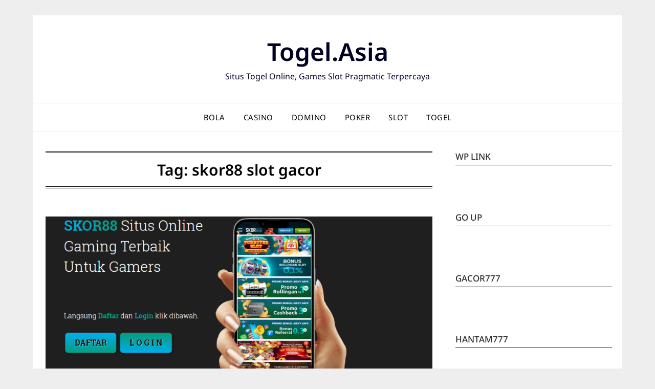

--- FILE ---
content_type: text/html; charset=UTF-8
request_url: https://vprx-faq.com/tag/skor88-slot-gacor/
body_size: 35862
content:
<!doctype html>
<html lang="en-US">
<head>
	<meta charset="UTF-8">
	<meta name="viewport" content="width=device-width, initial-scale=1">
	<link rel="profile" href="https://gmpg.org/xfn/11">
	<meta name='robots' content='index, follow, max-image-preview:large, max-snippet:-1, max-video-preview:-1' />

	<!-- This site is optimized with the Yoast SEO plugin v26.8 - https://yoast.com/product/yoast-seo-wordpress/ -->
	<title>skor88 slot gacor Archives - Togel.Asia</title>
	<link rel="canonical" href="https://vprx-faq.com/tag/skor88-slot-gacor/" />
	<meta property="og:locale" content="en_US" />
	<meta property="og:type" content="article" />
	<meta property="og:title" content="skor88 slot gacor Archives - Togel.Asia" />
	<meta property="og:url" content="https://vprx-faq.com/tag/skor88-slot-gacor/" />
	<meta property="og:site_name" content="Togel.Asia" />
	<meta name="twitter:card" content="summary_large_image" />
	<script type="application/ld+json" class="yoast-schema-graph">{"@context":"https://schema.org","@graph":[{"@type":"CollectionPage","@id":"https://vprx-faq.com/tag/skor88-slot-gacor/","url":"https://vprx-faq.com/tag/skor88-slot-gacor/","name":"skor88 slot gacor Archives - Togel.Asia","isPartOf":{"@id":"https://vprx-faq.com/#website"},"primaryImageOfPage":{"@id":"https://vprx-faq.com/tag/skor88-slot-gacor/#primaryimage"},"image":{"@id":"https://vprx-faq.com/tag/skor88-slot-gacor/#primaryimage"},"thumbnailUrl":"https://vprx-faq.com/wp-content/uploads/2024/07/skor88.png","breadcrumb":{"@id":"https://vprx-faq.com/tag/skor88-slot-gacor/#breadcrumb"},"inLanguage":"en-US"},{"@type":"ImageObject","inLanguage":"en-US","@id":"https://vprx-faq.com/tag/skor88-slot-gacor/#primaryimage","url":"https://vprx-faq.com/wp-content/uploads/2024/07/skor88.png","contentUrl":"https://vprx-faq.com/wp-content/uploads/2024/07/skor88.png","width":1198,"height":545,"caption":"Skor88: Agen Judi Bola Sportbook Terpercaya"},{"@type":"BreadcrumbList","@id":"https://vprx-faq.com/tag/skor88-slot-gacor/#breadcrumb","itemListElement":[{"@type":"ListItem","position":1,"name":"Home","item":"https://vprx-faq.com/"},{"@type":"ListItem","position":2,"name":"skor88 slot gacor"}]},{"@type":"WebSite","@id":"https://vprx-faq.com/#website","url":"https://vprx-faq.com/","name":"Togel.Asia","description":"Situs Togel Online, Games Slot Pragmatic Terpercaya","potentialAction":[{"@type":"SearchAction","target":{"@type":"EntryPoint","urlTemplate":"https://vprx-faq.com/?s={search_term_string}"},"query-input":{"@type":"PropertyValueSpecification","valueRequired":true,"valueName":"search_term_string"}}],"inLanguage":"en-US"}]}</script>
	<!-- / Yoast SEO plugin. -->


<link rel='dns-prefetch' href='//fonts.googleapis.com' />
<link rel="alternate" type="application/rss+xml" title="Togel.Asia &raquo; Feed" href="https://vprx-faq.com/feed/" />
<link rel="alternate" type="application/rss+xml" title="Togel.Asia &raquo; skor88 slot gacor Tag Feed" href="https://vprx-faq.com/tag/skor88-slot-gacor/feed/" />
<style id='wp-img-auto-sizes-contain-inline-css' type='text/css'>
img:is([sizes=auto i],[sizes^="auto," i]){contain-intrinsic-size:3000px 1500px}
/*# sourceURL=wp-img-auto-sizes-contain-inline-css */
</style>
<style id='wp-emoji-styles-inline-css' type='text/css'>

	img.wp-smiley, img.emoji {
		display: inline !important;
		border: none !important;
		box-shadow: none !important;
		height: 1em !important;
		width: 1em !important;
		margin: 0 0.07em !important;
		vertical-align: -0.1em !important;
		background: none !important;
		padding: 0 !important;
	}
/*# sourceURL=wp-emoji-styles-inline-css */
</style>
<style id='wp-block-library-inline-css' type='text/css'>
:root{--wp-block-synced-color:#7a00df;--wp-block-synced-color--rgb:122,0,223;--wp-bound-block-color:var(--wp-block-synced-color);--wp-editor-canvas-background:#ddd;--wp-admin-theme-color:#007cba;--wp-admin-theme-color--rgb:0,124,186;--wp-admin-theme-color-darker-10:#006ba1;--wp-admin-theme-color-darker-10--rgb:0,107,160.5;--wp-admin-theme-color-darker-20:#005a87;--wp-admin-theme-color-darker-20--rgb:0,90,135;--wp-admin-border-width-focus:2px}@media (min-resolution:192dpi){:root{--wp-admin-border-width-focus:1.5px}}.wp-element-button{cursor:pointer}:root .has-very-light-gray-background-color{background-color:#eee}:root .has-very-dark-gray-background-color{background-color:#313131}:root .has-very-light-gray-color{color:#eee}:root .has-very-dark-gray-color{color:#313131}:root .has-vivid-green-cyan-to-vivid-cyan-blue-gradient-background{background:linear-gradient(135deg,#00d084,#0693e3)}:root .has-purple-crush-gradient-background{background:linear-gradient(135deg,#34e2e4,#4721fb 50%,#ab1dfe)}:root .has-hazy-dawn-gradient-background{background:linear-gradient(135deg,#faaca8,#dad0ec)}:root .has-subdued-olive-gradient-background{background:linear-gradient(135deg,#fafae1,#67a671)}:root .has-atomic-cream-gradient-background{background:linear-gradient(135deg,#fdd79a,#004a59)}:root .has-nightshade-gradient-background{background:linear-gradient(135deg,#330968,#31cdcf)}:root .has-midnight-gradient-background{background:linear-gradient(135deg,#020381,#2874fc)}:root{--wp--preset--font-size--normal:16px;--wp--preset--font-size--huge:42px}.has-regular-font-size{font-size:1em}.has-larger-font-size{font-size:2.625em}.has-normal-font-size{font-size:var(--wp--preset--font-size--normal)}.has-huge-font-size{font-size:var(--wp--preset--font-size--huge)}.has-text-align-center{text-align:center}.has-text-align-left{text-align:left}.has-text-align-right{text-align:right}.has-fit-text{white-space:nowrap!important}#end-resizable-editor-section{display:none}.aligncenter{clear:both}.items-justified-left{justify-content:flex-start}.items-justified-center{justify-content:center}.items-justified-right{justify-content:flex-end}.items-justified-space-between{justify-content:space-between}.screen-reader-text{border:0;clip-path:inset(50%);height:1px;margin:-1px;overflow:hidden;padding:0;position:absolute;width:1px;word-wrap:normal!important}.screen-reader-text:focus{background-color:#ddd;clip-path:none;color:#444;display:block;font-size:1em;height:auto;left:5px;line-height:normal;padding:15px 23px 14px;text-decoration:none;top:5px;width:auto;z-index:100000}html :where(.has-border-color){border-style:solid}html :where([style*=border-top-color]){border-top-style:solid}html :where([style*=border-right-color]){border-right-style:solid}html :where([style*=border-bottom-color]){border-bottom-style:solid}html :where([style*=border-left-color]){border-left-style:solid}html :where([style*=border-width]){border-style:solid}html :where([style*=border-top-width]){border-top-style:solid}html :where([style*=border-right-width]){border-right-style:solid}html :where([style*=border-bottom-width]){border-bottom-style:solid}html :where([style*=border-left-width]){border-left-style:solid}html :where(img[class*=wp-image-]){height:auto;max-width:100%}:where(figure){margin:0 0 1em}html :where(.is-position-sticky){--wp-admin--admin-bar--position-offset:var(--wp-admin--admin-bar--height,0px)}@media screen and (max-width:600px){html :where(.is-position-sticky){--wp-admin--admin-bar--position-offset:0px}}

/*# sourceURL=wp-block-library-inline-css */
</style><style id='global-styles-inline-css' type='text/css'>
:root{--wp--preset--aspect-ratio--square: 1;--wp--preset--aspect-ratio--4-3: 4/3;--wp--preset--aspect-ratio--3-4: 3/4;--wp--preset--aspect-ratio--3-2: 3/2;--wp--preset--aspect-ratio--2-3: 2/3;--wp--preset--aspect-ratio--16-9: 16/9;--wp--preset--aspect-ratio--9-16: 9/16;--wp--preset--color--black: #000000;--wp--preset--color--cyan-bluish-gray: #abb8c3;--wp--preset--color--white: #ffffff;--wp--preset--color--pale-pink: #f78da7;--wp--preset--color--vivid-red: #cf2e2e;--wp--preset--color--luminous-vivid-orange: #ff6900;--wp--preset--color--luminous-vivid-amber: #fcb900;--wp--preset--color--light-green-cyan: #7bdcb5;--wp--preset--color--vivid-green-cyan: #00d084;--wp--preset--color--pale-cyan-blue: #8ed1fc;--wp--preset--color--vivid-cyan-blue: #0693e3;--wp--preset--color--vivid-purple: #9b51e0;--wp--preset--gradient--vivid-cyan-blue-to-vivid-purple: linear-gradient(135deg,rgb(6,147,227) 0%,rgb(155,81,224) 100%);--wp--preset--gradient--light-green-cyan-to-vivid-green-cyan: linear-gradient(135deg,rgb(122,220,180) 0%,rgb(0,208,130) 100%);--wp--preset--gradient--luminous-vivid-amber-to-luminous-vivid-orange: linear-gradient(135deg,rgb(252,185,0) 0%,rgb(255,105,0) 100%);--wp--preset--gradient--luminous-vivid-orange-to-vivid-red: linear-gradient(135deg,rgb(255,105,0) 0%,rgb(207,46,46) 100%);--wp--preset--gradient--very-light-gray-to-cyan-bluish-gray: linear-gradient(135deg,rgb(238,238,238) 0%,rgb(169,184,195) 100%);--wp--preset--gradient--cool-to-warm-spectrum: linear-gradient(135deg,rgb(74,234,220) 0%,rgb(151,120,209) 20%,rgb(207,42,186) 40%,rgb(238,44,130) 60%,rgb(251,105,98) 80%,rgb(254,248,76) 100%);--wp--preset--gradient--blush-light-purple: linear-gradient(135deg,rgb(255,206,236) 0%,rgb(152,150,240) 100%);--wp--preset--gradient--blush-bordeaux: linear-gradient(135deg,rgb(254,205,165) 0%,rgb(254,45,45) 50%,rgb(107,0,62) 100%);--wp--preset--gradient--luminous-dusk: linear-gradient(135deg,rgb(255,203,112) 0%,rgb(199,81,192) 50%,rgb(65,88,208) 100%);--wp--preset--gradient--pale-ocean: linear-gradient(135deg,rgb(255,245,203) 0%,rgb(182,227,212) 50%,rgb(51,167,181) 100%);--wp--preset--gradient--electric-grass: linear-gradient(135deg,rgb(202,248,128) 0%,rgb(113,206,126) 100%);--wp--preset--gradient--midnight: linear-gradient(135deg,rgb(2,3,129) 0%,rgb(40,116,252) 100%);--wp--preset--font-size--small: 13px;--wp--preset--font-size--medium: 20px;--wp--preset--font-size--large: 36px;--wp--preset--font-size--x-large: 42px;--wp--preset--spacing--20: 0.44rem;--wp--preset--spacing--30: 0.67rem;--wp--preset--spacing--40: 1rem;--wp--preset--spacing--50: 1.5rem;--wp--preset--spacing--60: 2.25rem;--wp--preset--spacing--70: 3.38rem;--wp--preset--spacing--80: 5.06rem;--wp--preset--shadow--natural: 6px 6px 9px rgba(0, 0, 0, 0.2);--wp--preset--shadow--deep: 12px 12px 50px rgba(0, 0, 0, 0.4);--wp--preset--shadow--sharp: 6px 6px 0px rgba(0, 0, 0, 0.2);--wp--preset--shadow--outlined: 6px 6px 0px -3px rgb(255, 255, 255), 6px 6px rgb(0, 0, 0);--wp--preset--shadow--crisp: 6px 6px 0px rgb(0, 0, 0);}:where(.is-layout-flex){gap: 0.5em;}:where(.is-layout-grid){gap: 0.5em;}body .is-layout-flex{display: flex;}.is-layout-flex{flex-wrap: wrap;align-items: center;}.is-layout-flex > :is(*, div){margin: 0;}body .is-layout-grid{display: grid;}.is-layout-grid > :is(*, div){margin: 0;}:where(.wp-block-columns.is-layout-flex){gap: 2em;}:where(.wp-block-columns.is-layout-grid){gap: 2em;}:where(.wp-block-post-template.is-layout-flex){gap: 1.25em;}:where(.wp-block-post-template.is-layout-grid){gap: 1.25em;}.has-black-color{color: var(--wp--preset--color--black) !important;}.has-cyan-bluish-gray-color{color: var(--wp--preset--color--cyan-bluish-gray) !important;}.has-white-color{color: var(--wp--preset--color--white) !important;}.has-pale-pink-color{color: var(--wp--preset--color--pale-pink) !important;}.has-vivid-red-color{color: var(--wp--preset--color--vivid-red) !important;}.has-luminous-vivid-orange-color{color: var(--wp--preset--color--luminous-vivid-orange) !important;}.has-luminous-vivid-amber-color{color: var(--wp--preset--color--luminous-vivid-amber) !important;}.has-light-green-cyan-color{color: var(--wp--preset--color--light-green-cyan) !important;}.has-vivid-green-cyan-color{color: var(--wp--preset--color--vivid-green-cyan) !important;}.has-pale-cyan-blue-color{color: var(--wp--preset--color--pale-cyan-blue) !important;}.has-vivid-cyan-blue-color{color: var(--wp--preset--color--vivid-cyan-blue) !important;}.has-vivid-purple-color{color: var(--wp--preset--color--vivid-purple) !important;}.has-black-background-color{background-color: var(--wp--preset--color--black) !important;}.has-cyan-bluish-gray-background-color{background-color: var(--wp--preset--color--cyan-bluish-gray) !important;}.has-white-background-color{background-color: var(--wp--preset--color--white) !important;}.has-pale-pink-background-color{background-color: var(--wp--preset--color--pale-pink) !important;}.has-vivid-red-background-color{background-color: var(--wp--preset--color--vivid-red) !important;}.has-luminous-vivid-orange-background-color{background-color: var(--wp--preset--color--luminous-vivid-orange) !important;}.has-luminous-vivid-amber-background-color{background-color: var(--wp--preset--color--luminous-vivid-amber) !important;}.has-light-green-cyan-background-color{background-color: var(--wp--preset--color--light-green-cyan) !important;}.has-vivid-green-cyan-background-color{background-color: var(--wp--preset--color--vivid-green-cyan) !important;}.has-pale-cyan-blue-background-color{background-color: var(--wp--preset--color--pale-cyan-blue) !important;}.has-vivid-cyan-blue-background-color{background-color: var(--wp--preset--color--vivid-cyan-blue) !important;}.has-vivid-purple-background-color{background-color: var(--wp--preset--color--vivid-purple) !important;}.has-black-border-color{border-color: var(--wp--preset--color--black) !important;}.has-cyan-bluish-gray-border-color{border-color: var(--wp--preset--color--cyan-bluish-gray) !important;}.has-white-border-color{border-color: var(--wp--preset--color--white) !important;}.has-pale-pink-border-color{border-color: var(--wp--preset--color--pale-pink) !important;}.has-vivid-red-border-color{border-color: var(--wp--preset--color--vivid-red) !important;}.has-luminous-vivid-orange-border-color{border-color: var(--wp--preset--color--luminous-vivid-orange) !important;}.has-luminous-vivid-amber-border-color{border-color: var(--wp--preset--color--luminous-vivid-amber) !important;}.has-light-green-cyan-border-color{border-color: var(--wp--preset--color--light-green-cyan) !important;}.has-vivid-green-cyan-border-color{border-color: var(--wp--preset--color--vivid-green-cyan) !important;}.has-pale-cyan-blue-border-color{border-color: var(--wp--preset--color--pale-cyan-blue) !important;}.has-vivid-cyan-blue-border-color{border-color: var(--wp--preset--color--vivid-cyan-blue) !important;}.has-vivid-purple-border-color{border-color: var(--wp--preset--color--vivid-purple) !important;}.has-vivid-cyan-blue-to-vivid-purple-gradient-background{background: var(--wp--preset--gradient--vivid-cyan-blue-to-vivid-purple) !important;}.has-light-green-cyan-to-vivid-green-cyan-gradient-background{background: var(--wp--preset--gradient--light-green-cyan-to-vivid-green-cyan) !important;}.has-luminous-vivid-amber-to-luminous-vivid-orange-gradient-background{background: var(--wp--preset--gradient--luminous-vivid-amber-to-luminous-vivid-orange) !important;}.has-luminous-vivid-orange-to-vivid-red-gradient-background{background: var(--wp--preset--gradient--luminous-vivid-orange-to-vivid-red) !important;}.has-very-light-gray-to-cyan-bluish-gray-gradient-background{background: var(--wp--preset--gradient--very-light-gray-to-cyan-bluish-gray) !important;}.has-cool-to-warm-spectrum-gradient-background{background: var(--wp--preset--gradient--cool-to-warm-spectrum) !important;}.has-blush-light-purple-gradient-background{background: var(--wp--preset--gradient--blush-light-purple) !important;}.has-blush-bordeaux-gradient-background{background: var(--wp--preset--gradient--blush-bordeaux) !important;}.has-luminous-dusk-gradient-background{background: var(--wp--preset--gradient--luminous-dusk) !important;}.has-pale-ocean-gradient-background{background: var(--wp--preset--gradient--pale-ocean) !important;}.has-electric-grass-gradient-background{background: var(--wp--preset--gradient--electric-grass) !important;}.has-midnight-gradient-background{background: var(--wp--preset--gradient--midnight) !important;}.has-small-font-size{font-size: var(--wp--preset--font-size--small) !important;}.has-medium-font-size{font-size: var(--wp--preset--font-size--medium) !important;}.has-large-font-size{font-size: var(--wp--preset--font-size--large) !important;}.has-x-large-font-size{font-size: var(--wp--preset--font-size--x-large) !important;}
/*# sourceURL=global-styles-inline-css */
</style>

<style id='classic-theme-styles-inline-css' type='text/css'>
/*! This file is auto-generated */
.wp-block-button__link{color:#fff;background-color:#32373c;border-radius:9999px;box-shadow:none;text-decoration:none;padding:calc(.667em + 2px) calc(1.333em + 2px);font-size:1.125em}.wp-block-file__button{background:#32373c;color:#fff;text-decoration:none}
/*# sourceURL=/wp-includes/css/classic-themes.min.css */
</style>
<link rel='stylesheet' id='responsive-magazinely-parent-style-css' href='https://vprx-faq.com/wp-content/themes/responsiveblogily/style.css?ver=6.9' type='text/css' media='all' />
<link rel='stylesheet' id='responsive-magazinely-fonts-css' href='https://vprx-faq.com/wp-content/fonts/d8e047266e24df3190b50551d7f12880.css?ver=1.0' type='text/css' media='all' />
<link rel='stylesheet' id='font-awesome-css' href='https://vprx-faq.com/wp-content/themes/responsiveblogily/css/font-awesome.min.css?ver=6.9' type='text/css' media='all' />
<link rel='stylesheet' id='responsiveblogily-style-css' href='https://vprx-faq.com/wp-content/themes/responsive-magazinely/style.css?ver=6.9' type='text/css' media='all' />
<link rel='stylesheet' id='responsiveblogily-google-fonts-css' href='//fonts.googleapis.com/css?family=Lato%3A300%2C400%2C700%2C900%7CMerriweather%3A400%2C700&#038;ver=6.9' type='text/css' media='all' />
<script type="text/javascript" src="https://vprx-faq.com/wp-includes/js/jquery/jquery.min.js?ver=3.7.1" id="jquery-core-js"></script>
<script type="text/javascript" src="https://vprx-faq.com/wp-includes/js/jquery/jquery-migrate.min.js?ver=3.4.1" id="jquery-migrate-js"></script>
<link rel="https://api.w.org/" href="https://vprx-faq.com/wp-json/" /><link rel="alternate" title="JSON" type="application/json" href="https://vprx-faq.com/wp-json/wp/v2/tags/325" /><link rel="EditURI" type="application/rsd+xml" title="RSD" href="https://vprx-faq.com/xmlrpc.php?rsd" />
<meta name="generator" content="WordPress 6.9" />

		<style type="text/css">
			.blogpost-button { background: ; }
			.blogpost-button { color: ; }
			.website-content { background: ; }
			body, .site, .swidgets-wrap h3, .post-data-text { background: ; }
			.site-title a, .site-description { color: ; }
			.site-branding { background-color:  !important; }
			.main-navigation ul li a, .main-navigation ul li .sub-arrow, .super-menu .toggle-mobile-menu,.toggle-mobile-menu:before, .mobile-menu-active .smenu-hide { color: ; }
			#smobile-menu.show .main-navigation ul ul.children.active, #smobile-menu.show .main-navigation ul ul.sub-menu.active, #smobile-menu.show .main-navigation ul li, .smenu-hide.toggle-mobile-menu.menu-toggle, #smobile-menu.show .main-navigation ul li, .primary-menu ul li ul.children li, .primary-menu ul li ul.sub-menu li, .primary-menu .pmenu, .super-menu { border-color: ; border-bottom-color: ; }
			#secondary .widget h3, #secondary .widget h3 a, #secondary .widget h4, #secondary .widget h1, #secondary .widget h2, #secondary .widget h5, #secondary .widget h6 { color: ; }
			#secondary .widget a, #secondary a, #secondary .widget li a , #secondary span.sub-arrow{ color: ; }
			#secondary, #secondary .widget, #secondary .widget p, #secondary .widget li, .widget time.rpwe-time.published { color: ; }
			#secondary .swidgets-wrap, #secondary .widget ul li, .featured-sidebar .search-field { border-color: ; }
			.site-info, .footer-column-three input.search-submit, .footer-column-three p, .footer-column-three li, .footer-column-three td, .footer-column-three th, .footer-column-three caption { color: ; }
			.footer-column-three h3, .footer-column-three h4, .footer-column-three h5, .footer-column-three h6, .footer-column-three h1, .footer-column-three h2, .footer-column-three h4, .footer-column-three h3 a { color: ; }
			.footer-column-three a, .footer-column-three li a, .footer-column-three .widget a, .footer-column-three .sub-arrow { color: ; }
			.footer-column-three h3:after { background: ; }
			.site-info, .widget ul li, .footer-column-three input.search-field, .footer-column-three input.search-submit { border-color: ; }
			.site-footer { background-color: ; }
			.featured-sidebar .widget_search input.search-submit{ background: ; }
			.archive .page-header h1, .blogposts-list h2 a, .blogposts-list h2 a:hover, .blogposts-list h2 a:active, .search-results h1.page-title { color: ; }
			.blogposts-list .post-data-text, .blogposts-list .post-data-text a{ color: ; }
			.blogposts-list p { color: ; }
			.page-numbers li a, .blogposts-list .blogpost-button { background: ; }
			.page-numbers li a, .blogposts-list .blogpost-button, span.page-numbers.dots, .page-numbers.current, .page-numbers li a:hover { color: ; }
			.archive .page-header h1, .search-results h1.page-title, .blogposts-list.fbox, span.page-numbers.dots, .page-numbers li a, .page-numbers.current { border-color: ; }
			.blogposts-list .post-data-divider { background: ; }
			.page .comments-area .comment-author, .page .comments-area .comment-author a, .page .comments-area .comments-title, .page .content-area h1, .page .content-area h2, .page .content-area h3, .page .content-area h4, .page .content-area h5, .page .content-area h6, .page .content-area th, .single  .comments-area .comment-author, .single .comments-area .comment-author a, .single .comments-area .comments-title, .single .content-area h1, .single .content-area h2, .single .content-area h3, .single .content-area h4, .single .content-area h5, .single .content-area h6, .single .content-area th, .search-no-results h1, .error404 h1 { color: ; }
			.single .post-data-text, .page .post-data-text, .page .post-data-text a, .single .post-data-text a, .comments-area .comment-meta .comment-metadata a { color: ; }
			.page .content-area p, .page article, .page .content-area table, .page .content-area dd, .page .content-area dt, .page .content-area address, .page .content-area .entry-content, .page .content-area li, .page .content-area ol, .single .content-area p, .single article, .single .content-area table, .single .content-area dd, .single .content-area dt, .single .content-area address, .single .entry-content, .single .content-area li, .single .content-area ol, .search-no-results .page-content p { color: ; }
			.single .entry-content a, .page .entry-content a, .comment-content a, .comments-area .reply a, .logged-in-as a, .comments-area .comment-respond a { color: ; }
			.comments-area p.form-submit input { background: ; }
			.error404 .page-content p, .error404 input.search-submit, .search-no-results input.search-submit { color: ; }
			.page .comments-area, .page article.fbox, .page article tr, .page .comments-area ol.comment-list ol.children li, .page .comments-area ol.comment-list .comment, .single .comments-area, .single article.fbox, .single article tr, .comments-area ol.comment-list ol.children li, .comments-area ol.comment-list .comment, .error404 main#main, .error404 .search-form label, .search-no-results .search-form label, .error404 input.search-submit, .search-no-results input.search-submit, .error404 main#main, .search-no-results section.fbox.no-results.not-found, .archive .page-header h1{ border-color: ; }
			.single .post-data-divider, .page .post-data-divider { background: ; }
			.single .comments-area p.form-submit input, .page .comments-area p.form-submit input { color: ; }
			.bottom-header-wrapper { padding-top: px; }
			.bottom-header-wrapper { padding-bottom: px; }
			.bottom-header-wrapper { background: ; }
			.bottom-header-wrapper *{ color: ; }
			.header-widget a, .header-widget li a, .header-widget i.fa { color: ; }
			.header-widget, .header-widget p, .header-widget li, .header-widget .textwidget { color: ; }
			.header-widget .widget-title, .header-widget h1, .header-widget h3, .header-widget h2, .header-widget h4, .header-widget h5, .header-widget h6{ color: ; }
			.header-widget.swidgets-wrap, .header-widget ul li, .header-widget .search-field { border-color: ; }
			.header-widgets-wrapper .swidgets-wrap{ background: ; }
			.primary-menu .pmenu, .super-menu, #smobile-menu, .primary-menu ul li ul.children, .primary-menu ul li ul.sub-menu, div#smobile-menu { background-color: ; }
			#secondary .swidgets-wrap{ background: ; }
			#secondary .swidget { border-color: ; }
			.archive article.fbox, .search-results article.fbox, .blog article.fbox { background: ; }
			.comments-area, .single article.fbox, .page article.fbox { background: ; }

			
		</style>
	
		<style type="text/css">


			.website-content { background: ; }

			body, .site, .swidgets-wrap h3, .post-data-text { background: ; }
			.site-title a, .site-description { color: ; }
			.site-branding { background-color:  !important; }
			.main-navigation ul li a, .main-navigation ul li .sub-arrow, .super-menu .toggle-mobile-menu,.toggle-mobile-menu:before, .mobile-menu-active .smenu-hide { color: ; }
			#smobile-menu.show .main-navigation ul ul.children.active, #smobile-menu.show .main-navigation ul ul.sub-menu.active, #smobile-menu.show .main-navigation ul li, .smenu-hide.toggle-mobile-menu.menu-toggle, #smobile-menu.show .main-navigation ul li, .primary-menu ul li ul.children li, .primary-menu ul li ul.sub-menu li, .primary-menu .pmenu, .super-menu { border-color: ; border-bottom-color: ; }
			#secondary .widget h3, #secondary .widget h3 a, #secondary .widget h4, #secondary .widget h1, #secondary .widget h2, #secondary .widget h5, #secondary .widget h6 { color: ; }
			#secondary .widget a, #secondary a, #secondary .widget li a , #secondary span.sub-arrow{ color: ; }
			#secondary, #secondary .widget, #secondary .widget p, #secondary .widget li, .widget time.rpwe-time.published { color: ; }
			#secondary .swidgets-wrap, #secondary .widget ul li, .featured-sidebar .search-field { border-color: ; }
			.site-info, .footer-column-three input.search-submit, .footer-column-three p, .footer-column-three li, .footer-column-three td, .footer-column-three th, .footer-column-three caption { color: ; }
			.footer-column-three h3, .footer-column-three h4, .footer-column-three h5, .footer-column-three h6, .footer-column-three h1, .footer-column-three h2, .footer-column-three h4, .footer-column-three h3 a { color: ; }
			.footer-column-three a, .footer-column-three li a, .footer-column-three .widget a, .footer-column-three .sub-arrow { color: ; }
			.footer-column-three h3:after { background: ; }
			.site-info, .widget ul li, .footer-column-three input.search-field, .footer-column-three input.search-submit { border-color: ; }
			.site-footer { background-color: ; }
					.featured-sidebar .widget_search input.search-submit{ background: ; }

			.archive .page-header h1, .blogposts-list h2 a, .blogposts-list h2 a:hover, .blogposts-list h2 a:active, .search-results h1.page-title { color: ; }
			.blogposts-list .post-data-text, .blogposts-list .post-data-text a{ color: ; }
			.blogposts-list p { color: ; }
			.page-numbers li a, .blogposts-list .blogpost-button { background: ; }
			.page-numbers li a, .blogposts-list .blogpost-button, span.page-numbers.dots, .page-numbers.current, .page-numbers li a:hover { color: ; }
			.archive .page-header h1, .search-results h1.page-title, .blogposts-list.fbox, span.page-numbers.dots, .page-numbers li a, .page-numbers.current { border-color: ; }
			.blogposts-list .post-data-divider { background: ; }
			.page .comments-area .comment-author, .page .comments-area .comment-author a, .page .comments-area .comments-title, .page .content-area h1, .page .content-area h2, .page .content-area h3, .page .content-area h4, .page .content-area h5, .page .content-area h6, .page .content-area th, .single  .comments-area .comment-author, .single .comments-area .comment-author a, .single .comments-area .comments-title, .single .content-area h1, .single .content-area h2, .single .content-area h3, .single .content-area h4, .single .content-area h5, .single .content-area h6, .single .content-area th, .search-no-results h1, .error404 h1 { color: ; }
			.single .post-data-text, .page .post-data-text, .page .post-data-text a, .single .post-data-text a, .comments-area .comment-meta .comment-metadata a { color: ; }
			.page .content-area p, .page article, .page .content-area table, .page .content-area dd, .page .content-area dt, .page .content-area address, .page .content-area .entry-content, .page .content-area li, .page .content-area ol, .single .content-area p, .single article, .single .content-area table, .single .content-area dd, .single .content-area dt, .single .content-area address, .single .entry-content, .single .content-area li, .single .content-area ol, .search-no-results .page-content p { color: ; }
			.single .entry-content a, .page .entry-content a, .comment-content a, .comments-area .reply a, .logged-in-as a, .comments-area .comment-respond a { color: ; }
			.comments-area p.form-submit input { background: ; }
			.error404 .page-content p, .error404 input.search-submit, .search-no-results input.search-submit { color: ; }
			.page .comments-area, .page article.fbox, .page article tr, .page .comments-area ol.comment-list ol.children li, .page .comments-area ol.comment-list .comment, .single .comments-area, .single article.fbox, .single article tr, .comments-area ol.comment-list ol.children li, .comments-area ol.comment-list .comment, .error404 main#main, .error404 .search-form label, .search-no-results .search-form label, .error404 input.search-submit, .search-no-results input.search-submit, .error404 main#main, .search-no-results section.fbox.no-results.not-found, .archive .page-header h1{ border-color: ; }
			.single .post-data-divider, .page .post-data-divider { background: ; }
			.single .comments-area p.form-submit input, .page .comments-area p.form-submit input { color: ; }
			.bottom-header-wrapper { padding-top: px; }
			.bottom-header-wrapper { padding-bottom: px; }
			.bottom-header-wrapper { background: ; }
			.bottom-header-wrapper *{ color: ; }
			.header-widget a, .header-widget li a, .header-widget i.fa { color: ; }
			.header-widget, .header-widget p, .header-widget li, .header-widget .textwidget { color: ; }
			.header-widget .widget-title, .header-widget h1, .header-widget h3, .header-widget h2, .header-widget h4, .header-widget h5, .header-widget h6{ color: ; }
			.header-widget.swidgets-wrap, .header-widget ul li, .header-widget .search-field { border-color: ; }


			.header-widgets-wrapper .swidgets-wrap{ background: ; }
			.primary-menu .pmenu, .super-menu, #smobile-menu, .primary-menu ul li ul.children, .primary-menu ul li ul.sub-menu { background-color: ; }
			#secondary .swidgets-wrap{ background: ; }
			#secondary .swidget { border-color: ; }
			.archive article.fbox, .search-results article.fbox, .blog article.fbox { background: ; }


			.comments-area, .single article.fbox, .page article.fbox { background: ; }
		</style>
		</head>

<body class="archive tag tag-skor88-slot-gacor tag-325 wp-theme-responsiveblogily wp-child-theme-responsive-magazinely hfeed masthead-fixed">
 
<a class="skip-link screen-reader-text" href="#content">
Skip to content</a>

	<div id="page" class="site">

		<header id="masthead" class="sheader site-header clearfix">
			<div class="content-wrap">

				
					<div class="site-branding">

													<p class="site-title"><a href="https://vprx-faq.com/" rel="home">Togel.Asia</a></p>
														<p class="site-description">Situs Togel Online, Games Slot Pragmatic Terpercaya</p>
							
						</div><!-- .site-branding -->

						
					</div>

					<nav id="primary-site-navigation" class="primary-menu main-navigation clearfix">

						<a href="#" id="pull" class="smenu-hide toggle-mobile-menu menu-toggle" aria-controls="secondary-menu" aria-expanded="false">Menu</a>

						<div class="content-wrap text-center">
							<div class="center-main-menu">
								<div class="menu-menu-container"><ul id="primary-menu" class="pmenu"><li id="menu-item-6" class="menu-item menu-item-type-taxonomy menu-item-object-category menu-item-6"><a href="https://vprx-faq.com/category/bola/">bola</a></li>
<li id="menu-item-7" class="menu-item menu-item-type-taxonomy menu-item-object-category menu-item-7"><a href="https://vprx-faq.com/category/casino/">casino</a></li>
<li id="menu-item-8" class="menu-item menu-item-type-taxonomy menu-item-object-category menu-item-8"><a href="https://vprx-faq.com/category/domino/">domino</a></li>
<li id="menu-item-9" class="menu-item menu-item-type-taxonomy menu-item-object-category menu-item-9"><a href="https://vprx-faq.com/category/poker/">poker</a></li>
<li id="menu-item-10" class="menu-item menu-item-type-taxonomy menu-item-object-category menu-item-10"><a href="https://vprx-faq.com/category/slot/">slot</a></li>
<li id="menu-item-11" class="menu-item menu-item-type-taxonomy menu-item-object-category menu-item-11"><a href="https://vprx-faq.com/category/togel/">togel</a></li>
</ul></div>								</div>
							</div>

						</nav><!-- #primary-site-navigation -->
						<div class="content-wrap">

							<div class="super-menu clearfix">
								<div class="super-menu-inner">
									<a href="#" id="pull" class="toggle-mobile-menu menu-toggle" aria-controls="secondary-menu" aria-expanded="false">Menu</a>
								</div>
							</div>
						</div>
						<div id="mobile-menu-overlay"></div>

					</header>
					<!-- Image banner -->
					
					<!-- Image banner -->

					<div id="content" class="site-content clearfix">
						<div class="content-wrap">
							<div class="website-content">

	<div id="primary" class="featured-content content-area">
		<main id="main" class="site-main">

		
			<header class="fbox page-header">
				<h1 class="page-title">Tag: <span>skor88 slot gacor</span></h1>			</header><!-- .page-header -->

			<article id="post-118" class="posts-entry fbox blogposts-list post-118 post type-post status-publish format-standard has-post-thumbnail hentry category-bola category-casino category-domino category-poker category-slot category-togel tag-skor88 tag-agen-skor88 tag-daftar-skor88 tag-judi-skor88 tag-judi-slot-skor88 tag-login-skor88 tag-official-skor88 tag-permainan-skor88 tag-rtp-skor88 tag-situs-skor88 tag-skor-88 tag-skor88-asia tag-skor88-gacor tag-skor88-game tag-skor88-live-casino tag-skor88-online tag-skor88-poker tag-skor88-popular tag-skor88-slot tag-skor88-slot-gacor tag-skor88-sportsbook tag-skor88-terlengkap tag-skor88-terpercaya tag-skor88-togel tag-skor88-winrate-tinggi">
			<div class="featured-thumbnail">
			<a href="https://vprx-faq.com/skor88-agen-judi-bola-sportbook-terpercaya/" rel="bookmark"><img width="850" height="387" src="https://vprx-faq.com/wp-content/uploads/2024/07/skor88.png" class="attachment-responsiveblogily-slider size-responsiveblogily-slider wp-post-image" alt="Skor88: Agen Judi Bola Sportbook Terpercaya" decoding="async" fetchpriority="high" srcset="https://vprx-faq.com/wp-content/uploads/2024/07/skor88.png 1198w, https://vprx-faq.com/wp-content/uploads/2024/07/skor88-300x136.png 300w, https://vprx-faq.com/wp-content/uploads/2024/07/skor88-1024x466.png 1024w, https://vprx-faq.com/wp-content/uploads/2024/07/skor88-768x349.png 768w" sizes="(max-width: 850px) 100vw, 850px" /></a>
		</div>
	
	<header class="entry-header">
		<h2 class="entry-title"><a href="https://vprx-faq.com/skor88-agen-judi-bola-sportbook-terpercaya/" rel="bookmark">Skor88: Agen Judi Bola Sportbook Terpercaya</a></h2>		<div class="entry-meta">
			<div class="blog-data-wrapper">
				<div class="post-data-divider"></div>
				<div class="post-data-positioning">
					<div class="post-data-text">
						<span class="posted-on">Posted on <a href="https://vprx-faq.com/skor88-agen-judi-bola-sportbook-terpercaya/" rel="bookmark"><time class="entry-date published" datetime="2024-07-19T08:58:14+07:00">July 19, 2024</time><time class="updated" datetime="2024-07-19T08:59:51+07:00">July 19, 2024</time></a></span><span class="byline"> by <span class="author vcard"><a class="url fn n" href="https://vprx-faq.com/author/admin/">admin</a></span></span>					</div>
				</div>
			</div>
		</div><!-- .entry-meta -->
			</header><!-- .entry-header -->

	<div class="entry-content">
		<p>SKOR88 website judi bola online terbesar menghadirkan game populer seperti poker, slots, live casino , bolatangkas, Togel, E-sports dan bola. ​Dalam dunia perjudian online, mencari agen judi bola sportbook terpercaya (agen sportsbook sepak bola terpercaya) terkadang terasa seperti mencari jarum di tumpukan jerami. Dengan banyaknya pilihan yang tersedia, penting untuk melakukan riset dan memilih platform&#8230;</p>
			<div class="text-center">
				<a href="https://vprx-faq.com/skor88-agen-judi-bola-sportbook-terpercaya/" class="blogpost-button">Read more</a>
			</div>
		</div><!-- .entry-content -->


	</article><!-- #post-118 -->
<div class="text-center"></div>
		</main><!-- #main -->
	</div><!-- #primary -->


<aside id="secondary" class="featured-sidebar widget-area">
	<section id="text-7" class="fbox swidgets-wrap widget widget_text"><div class="swidget"><div class="sidebar-title-border"><h3 class="widget-title">WP LINK</h3></div></div>			<div class="textwidget"><div style="display: none;"><a href="http://89.38.131.9/">idpro303</a><br />
<a href="http://93.115.17.93/">togelcuan</a><br />
<a href="http://93.115.22.90/">agen777</a><br />
<a href="http://93.115.18.93/">agen88</a><br />
<a href="http://93.115.18.94/">bandargame</a><br />
<a href="http://93.115.17.94/">linkjaya777</a><br />
<a href="http://93.115.22.91/">klubtogel</a><br />
<a href="http://188.212.124.152/">dewahkb</a><br />
<a href="http://86.105.252.115/">rajahkb</a><br />
<a href="http://188.212.124.128/">kinghkb</a><br />
<a href="http://31.222.229.18/">toto777</a><br />
<a href="http://45.153.184.192/">amanslots</a><br />
<a href="http://31.222.229.177/">sepakbola88</a><br />
<a href="http://2.56.212.63/">jaya777</a><br />
<a href="http://86.106.181.61/">bola777</a><br />
<a href="https://157.245.43.92/">poker88</a><br />
<a href="http://2.56.214.47/">wedegacor</a><br />
<a href="http://89.38.131.58/">88saken</a><br />
<a href="http://93.115.18.53/">888slot</a><br />
<a href="http://93.115.17.75/">888gacor</a><br />
<a href="http://93.115.22.41/">op88</a><br />
<a href="http://93.114.128.224/">888agen</a><br />
<a href="http://89.38.131.59/">situs88</a><br />
<a href="http://93.114.128.211/">pairbet</a><br />
<a href="http://93.115.17.76/">bolazona</a><br />
<a href="http://89.38.131.55/">towerklub</a><br />
<a href="http://89.38.131.60/">mpo1221</a><br />
<a href="http://93.115.22.152/">88turbo</a><br />
<a href="http://93.115.17.79/">skympo</a><br />
<a href="http://93.115.20.13/">duniagacor</a><br />
<a href="http://45.153.184.191">dewagacor</a><br />
<a href="http://93.115.16.236">gacor777</a><br />
<a href="http://93.115.16.232">pos4dgacor</a><br />
<a href="http://2.56.212.150">gacor888</a><br />
<a href="http://86.107.197.4">gacorslot</a><br />
<a href="http://31.222.229.205">288gacor</a><br />
<a href="http://93.114.128.153">gacor123</a><br />
<a href="http://206.189.61.103/">gacorasia</a><br />
<a href="http://161.35.210.134/">betgacor</a><br />
<a href="http://167.172.161.20/">hokigacor</a><br />
<a href="http://64.225.101.159/">777gacor</a><br />
<a href="http://64.225.99.99/">303gacor</a><br />
<a href="http://104.248.31.241/">ligagacor</a><br />
<a href="http://159.89.1.212/">bolagacor</a><br />
<a href="http://64.225.104.232/">poingacor</a><br />
<a href="http://159.89.15.98/">indogacor</a><br />
<a href="http://46.101.125.41/">rgogacor</a><br />
<a href="http://167.71.40.60/">togelgacor</a><br />
<a href="http://46.101.138.10/">kakekgacor</a><br />
<a href="http://165.22.67.168/">indukgacor</a><br />
<a href="http://206.81.17.176/">petirgacor</a><br />
<a href="http://104.248.30.10/">pisanggacor</a><br />
<a href="http://178.128.245.19/">apelgacor</a><br />
<a href="http://147.182.132.2/">amergacor</a><br />
<a href="http://161.35.125.30/">gpgacor</a><br />
<a href="http://159.65.220.75/">gacorxl</a><br />
<a href="http://159.89.22.11/">dewacasino</a><br />
<a href="http://164.92.197.244/">164.92.197.244</a><br />
<a href="http://159.223.21.156/">159.223.21.156</a><br />
<a href="http://138.68.82.254/">138.68.82.254</a><br />
<a href="http://164.92.193.77/">164.92.193.77</a><br />
<a href="http://164.92.240.250/">164.92.240.250</a><br />
<a href="http://164.92.244.96/">164.92.244.96</a><br />
<a href="http://159.89.2.193/">159.89.2.193</a><br />
<a href="http://167.71.57.205/">167.71.57.205</a><br />
<a href="http://2.56.213.219/">2.56.213.219</a><br />
<a href="http://93.114.128.202/">93.114.128.202</a><br />
<a href="http://89.38.131.159/">89.38.131.159</a><br />
<a href="http://93.115.20.42/">93.115.20.42</a><br />
<a href="http://45.153.186.186/">45.153.186.186</a><br />
<a href="https://45.58.47.193/">https:45.58.47.193</a><br />
<a href="http://194.99.21.111/">194.99.21.111</a><br />
<a href="http://172.96.190.92/">172.96.190.92</a><br />
<a href="http://206.189.150.74/">206.189.150.74</a><br />
<a href="http://206.189.95.46/">206.189.95.46</a><br />
<a href="http://174.138.20.119/">174.138.20.119</a><br />
<a href="http://159.223.64.76/">159.223.64.76</a><br />
<a href="http://206.189.80.150/">206.189.80.150</a><br />
<a href="http://159.65.8.74/">159.65.8.74</a><br />
<a href="http://159.65.8.158/">159.65.8.158</a><br />
<a href="http://178.128.222.91/">178.128.222.91</a><br />
<a href="http://178.128.25.182/">178.128.25.182</a><br />
<a href="http://178.128.25.206/">178.128.25.206</a><br />
<a href="http://143.198.208.70/">143.198.208.70</a><br />
<a href="http://178.128.81.122/">178.128.81.122</a><br />
<a href="http://134.122.47.132/">134.122.47.132</a><br />
<a href="http://178.128.50.247/">178.128.50.247</a><br />
<a href="http://146.190.92.174/">146.190.92.174</a><br />
<a href="http://165.22.49.17/">165.22.49.17</a><br />
<a href="http://128.199.135.223/">128.199.135.223</a><br />
<a href="http://139.59.249.130/">139.59.249.130</a><br />
<a href="http://93.115.19.164/">93.115.19.164</a><br />
<a href="http://89.38.135.113/">89.38.135.113</a><br />
<a href="http://91.227.41.253/">91.227.41.253</a><br />
<a href="http://91.227.40.64/">91.227.40.64</a><br />
<a href="http://194.99.23.32/">194.99.23.32</a><br />
<a href="http://45.137.150.11/">45.137.150.11</a><br />
<a href="http://194.99.23.26/">194.99.23.26</a><br />
<a href="http://194.99.23.36/">194.99.23.36</a><br />
<a href="http://194.99.23.241/">194.99.23.241</a><br />
<a href="http://45.137.150.109/">45.137.150.109</a><br />
<a href="http://194.99.23.27/">194.99.23.27</a><br />
<a href="http://45.137.150.116/">45.137.150.116</a><br />
<a href="http://45.137.150.118/">45.137.150.118</a><br />
<a href="http://45.137.150.110/">45.137.150.110</a><br />
<a href="http://185.170.214.7/">185.170.214.7</a><br />
<a href="http://185.170.214.78/">185.170.214.78</a><br />
<a href="http://194.32.78.190/">194.32.78.190</a><br />
<a href="http://194.99.23.22/">194.99.23.22</a><br />
<a href="http://194.99.23.149/">194.99.23.149</a><br />
<a href="http://194.32.78.176/">194.32.78.176</a><br />
<a href="http://194.99.20.160/">194.99.20.160</a><br />
<a href="http://94.176.182.126/">94.176.182.126</a><br />
<a href="http://194.32.79.53/">194.32.79.53</a><br />
<a href="http://94.176.182.190/">94.176.182.190</a><br />
<a href="http://194.32.79.59/">194.32.79.59</a><br />
<a href="http://89.43.33.139/">89.43.33.139</a><br />
<a href="http://89.43.33.248/">89.43.33.248</a><br />
<a href="http://194.32.79.175/">194.32.79.175</a><br />
<a href="http://89.38.135.156/">89.38.135.156</a><br />
<a href="http://45.137.148.97/">45.137.148.97</a><br />
<a href="http://2.56.213.125/">2.56.213.125</a><br />
<a href="http://2.56.212.209/">2.56.212.209</a><br />
<a href="http://2.56.212.147/">2.56.212.147</a><br />
<a href="http://31.222.229.113/">31.222.229.113</a><br />
<a href="http://2.56.214.121/">2.56.214.121</a><br />
<a href="http://93.115.17.60/">93.115.17.60</a><br />
<a href="http://89.38.128.179/">89.38.128.179</a><br />
<a href="http://89.38.128.155/">89.38.128.155</a><br />
<a href="http://89.38.128.14/">89.38.128.14</a><br />
<a href="http://89.38.128.202/">89.38.128.202</a><br />
<a href="http://93.114.133.183/">93.114.133.183</a><br />
<a href="http://93.114.133.188/">93.114.133.188</a><br />
<a href="http://93.114.133.203/">93.114.133.203</a><br />
<a href="http://93.114.133.198/">93.114.133.198</a><br />
<a href="http://185.170.215.102/">185.170.215.102</a><br />
<a href="http://93.115.17.78/">93.115.17.78</a><a href="http://157.230.19.89/">157.230.19.89</a><br />
<a href="http://188.166.40.51/188max/">188max</a><br />
<a href="http://178.128.252.27/simplebet8/">simplebet8</a><br />
<a href="http://188.166.40.51/airasiasbet/">airasiabet</a><a href="http://uggbootsforwomen.net/">uggbootsforwomen</a><br />
<a href="http://multiculturalmarketingsummit.com/">multiculturalmarketingsummit</a><br />
<a href="http://ngonolo.com/">ngonolo</a><br />
<a href="http://germanfilmfestival.co.uk/">germanfilmfestival</a><br />
<a href="http://zzz788.com/">zzz788</a><br />
<a href="http://slsp15.com/">slsp15</a><br />
<a href="http://allremedies.info/">allremedies</a><br />
<a href="http://allseo.info/">allseo</a><br />
<a href="http://postaat.com/">postaat</a><br />
<a href="http://fairladyemporium.com/">fairladyemporium</a><br />
<a href="http://nitrocelebs.com/">nitrocelebs</a><br />
<a href="http://ferrucciristorante.com/">ferrucciristorante</a><br />
<a href="http://fluidpowerassociates.com/">fluidpowerassociates</a><br />
<a href="http://depornnetz.com/">depornnetz</a><br />
<a href="http://thaythiet.com/">thaythiet</a><br />
<a href="http://sciencetodays.com/">sciencetodays</a><br />
<a href="http://robloxpromocode.xyz/">robloxpromocode</a><br />
<a href="http://robloxgames.xyz/">robloxgames</a><br />
<a href="http://8dle.net/">8dle</a><br />
<a href="http://mitsubishigarage.net/">mitsubishigarage</a><br />
<a href="http://prenticecapital.net/">prenticecapital</a><br />
<a href="http://atgisolutions.net/">atgisolutions</a><br />
<a href="http://bendbulletin.net/">bendbulletin</a><br />
<a href="http://preparefirst.net/">preparefirst</a><br />
<a href="http://hoyendieta.info/">hoyendieta</a><br />
<a href="http://heatinglobal-ltd.co.uk/">heatinglobal-ltd</a><br />
<a href="http://eseries.biz/">eseries</a><br />
<a href="http://onesec.cc/">onesec</a><br />
<a href="http://okaoka.net/">okaoka</a><br />
<a href="http://colour-dreams.net/">colour-dreams</a><br />
<a href="http://cisneroscorpservices.com/">cisneroscorpservices</a><br />
<a href="http://cialison-line.com/">cialison-line</a><br />
<a href="http://upyourfitnessinc.com/">upyourfitnessinc</a><br />
<a href="http://swashbuckle.info/">swashbuckle</a><br />
<a href="http://gracielaortiz.org/">gracielaortiz</a><br />
<a href="http://buscamusica.org/">buscamusica</a><br />
<a href="http://primobux.com/">primobux</a><br />
<a href="http://paydayloansnearme.net/">paydayloansnearme</a><br />
<a href="http://darchambault.com/">darchambault</a><br />
<a href="http://juicycouturetracksuit.co.uk/">juicycouturetracksuit</a><br />
<a href="http://blogdimension.com/">blogdimension</a><br />
<a href="http://gomademascar.net/">gomademascar</a><br />
<a href="http://marklincandledesign.biz/">marklincandledesign</a><br />
<a href="http://yoza.mobi/">yoza.mobi</a><br />
<a href="http://coolestpornreviews.com/">coolestpornreviews</a><br />
<a href="http://sandiskye.com/">sandiskye</a><br />
<a href="http://wrapababy.com/">wrapababy</a><br />
<a href="http://cletu.net/">cletu</a><br />
<a href="http://netglos.com/">netglos</a><br />
<a href="http://micrornaseurope.net/">micrornaseurope</a><br />
<a href="http://loveandbuyit.net/">loveandbuyit</a><br />
<a href="http://guitarbend.com/">guitarbend</a><br />
<a href="http://raybanoutletsunglasses.com/">raybanoutletsunglasses</a><br />
<a href="http://corknbottlemadison.com/">corknbottlemadison</a><br />
<a href="http://mortgageratessanantoniotx.com/">mortgageratessanantoniotx</a><br />
<a href="http://ploxomy.net/">ploxomy</a><br />
<a href="http://pagerankchk.com/">pagerankchk</a><br />
<a href="http://misterdanilo.com/">misterdanilo</a><br />
<a href="http://overdays.net/">overdays</a><br />
<a href="http://burghhalldunoon.com/">burghhalldunoon</a><br />
<a href="http://thetomfooleryband.com/">thetomfooleryband</a><br />
<a href="http://hockeystop.net/">hockeystop</a><br />
<a href="http://puertadeenlace.net/">puertadeenlace</a><br />
<a href="http://yobdoom.com/">yobdoom</a><br />
<a href="http://frontrowtampabay.com/">frontrowtampabay</a><br />
<a href="http://opadrevoador.com/">opadrevoador</a><br />
<a href="http://dewace.me/">dewace</a><br />
<a href="http://markerryblues.info/">markerryblues</a><br />
<a href="http://mihopa.net/">mihopa</a><br />
<a href="http://lociraj.net/">lociraj</a><br />
<a href="http://fastdubs.org/">fastdubs</a><br />
<a href="http://aldossarytower.com/">aldossarytower</a><br />
<a href="http://turunberatbadan.com/">turunberatbadan</a><br />
<a href="http://lieblingtier.tv/">lieblingtier</a><br />
<a href="http://welchfoundation.org/">welchfoundation</a><br />
<a href="http://grannysheirloomseeds.com/">grannysheirloomseeds</a><br />
<a href="http://tubetilla.com/">tubetilla</a><br />
<a href="http://telaquente.net/">telaquente</a><br />
<a href="http://yorozoo.com/">yorozoo</a><br />
<a href="http://iterrariumtv.com/">iterrariumtv</a><br />
<a href="http://situspokeronline.live/">situspokeronline</a><br />
<a href="http://stereoday.com/">stereoday</a><br />
<a href="http://palnurse.com/">palnurse</a><br />
<a href="http://6ybh-upload.com/">6ybh-upload</a><br />
<a href="http://yoonsungbike.com/">yoonsungbike</a><br />
<a href="http://goldengooseoutletonline.com/">goldengooseoutletonline</a><br />
<a href="http://canadagooseoutletstore.us/">canadagooseoutletstore</a><br />
<a href="http://knowyoursmiley.com/">knowyoursmiley</a><br />
<a href="http://automobilcars.com/">automobilcars</a><br />
<a href="http://leqtoruniversal.com/">leqtoruniversal</a><br />
<a href="http://hananour.com/">hananour</a><br />
<a href="http://gzclassifieds.com/">gzclassifieds</a><br />
<a href="http://n3ycasino.xyz/">n3ycasino</a><br />
<a href="http://aegeantimes.net/">aegeantimes</a><br />
<a href="http://tellerdreher.net/">tellerdreher</a><br />
<a href="http://subforge.net/">subforge</a><br />
<a href="http://ichristmasday.com/">ichristmasday</a><br />
<a href="http://birseyindir.net/">birseyindir</a><br />
<a href="http://haroldsclub.net/">haroldsclub</a><br />
<a href="http://supersmola.net/">supersmola</a><br />
<a href="http://quickfreehost.com/">quickfreehost</a><br />
<a href="http://pokemongamers.com/">pokemongamers</a><br />
<a href="http://goduck.net/">goduck</a><br />
<a href="http://elcontexto.net/">elcontexto</a><br />
<a href="http://wowgratuit.net/">wowgratuit</a><br />
<a href="http://blisseventgroup.net/">blisseventgroup</a><br />
<a href="http://turincon.net/">turincon</a><br />
<a href="http://aloxov.net/">aloxov</a><br />
<a href="http://krutaja.net/">krutaja</a><br />
<a href="http://redbottomheelshoes.net/">redbottomheelshoes</a><br />
<a href="http://yesmagazines.net/">yesmagazines</a><br />
<a href="http://boltoff.net/">boltoff</a><br />
<a href="http://enjoyplay.net/">enjoyplay</a><br />
<a href="http://deliriumfestival.com/">deliriumfestival</a><br />
<a href="http://bungzie.com/">bungzie</a><br />
<a href="http://kocurrency.com/">kocurrency</a><br />
<a href="http://lifestyleamanda.com/">lifestyleamanda</a><br />
<a href="http://gospacerace.com/">gospacerace</a><br />
<a href="http://ibusinessshop.com/">ibusinessshop</a><br />
<a href="http://ironfistpublishing.com/">ironfistpublishing</a><br />
<a href="http://itsbigfurhat.com/">itsbigfurhat</a><br />
<a href="http://swanseafilmfestival.com/">swanseafilmfestival</a><br />
<a href="http://sushithaiofnaples.com/">sushithaiofnaples</a><br />
<a href="http://madamelamb.com/">madamelamb</a><br />
<a href="http://vbbeacon.com/">vbbeacon</a><br />
<a href="http://marmotfarm.com/">marmotfarm</a><br />
<a href="http://comedynerdsunited.com/">comedynerdsunited</a><br />
<a href="http://tokkasearch.com/">tokkasearch</a><br />
<a href="http://kcdirtyduo.com/">kcdirtyduo</a><br />
<a href="http://beaverwwsupplies.com/">beaverwwsupplies</a><br />
<a href="http://spotlightnets.com/">spotlightnets</a><br />
<a href="http://casinou37c.xyz/">casinou37c</a><br />
<a href="http://cc4j4casino.xyz/">cc4j4casino</a><br />
<a href="http://j73jbcasino.xyz/">j73jbcasino</a><br />
<a href="http://raybans-sunglasses.com/">raybans-sunglasses</a><br />
<a href="http://maickmacedo.com/">maickmacedo</a><br />
<a href="http://pplaninadmin.co.uk/">pplaninadmin</a><br />
<a href="http://mybmtn.com/">mybmtn</a><br />
<a href="http://onlinepokerarea.net/">onlinepokerarea</a><br />
<a href="http://oensot.com/">oensot</a><br />
<a href="http://74ibcasino.xyz/">74ibcasino</a><br />
<a href="http://brasildefato.info/">brasildefato</a><br />
<a href="http://crimenferpecto.com/">crimenferpecto</a><br />
<a href="http://lessommetsgourmands.com/">lessommetsgourmands</a><br />
<a href="http://lettres-motivation.com/">lettres-motivation</a><br />
<a href="http://deeprootsjuice.com/">deeprootsjuice</a><br />
<a href="http://ghadaesmat.com/">ghadaesmat</a><br />
<a href="https://vprx-faq.com/">vprx-faq</a><br />
<a href="http://santpaudelcamp.info/">santpaudelcamp</a><br />
<a href="http://pull-poker.com/">pull-poker</a><br />
<a href="http://uniqueonlinepokerroom.com/">uniqueonlinepokerroom</a><br />
<a href="http://aclubdicepoker.com/">aclubdicepoker</a><br />
<a href="http://time4onlinepokerroom.com/">time4onlinepokerroom</a><br />
<a href="http://apokerroomsonline.com/">apokerroomsonline</a><br />
<a href="http://bestclubdicepoker.com/">bestclubdicepoker</a><br />
<a href="http://great-online-poker-tournament.com/">great-online-poker-tournament</a><br />
<a href="http://onlinepokerok.com/">onlinepokerok</a><br />
<a href="http://thepokerroomonline.com/">thepokerroomonline</a><br />
<a href="http://university-of-poker.com/">university-of-poker</a><br />
<a href="http://igricasino.com/">igricasino</a><br />
<a href="http://agenjudipokerdomino.com/">agenjudipokerdomino</a><br />
<a href="http://pokerchallengeofamerica.com/">pokerchallengeofamerica</a><br />
<a href="http://thegx.co/">thegx.co</a><br />
<a href="http://louis-vuittonhandbags.co.uk/">louis-vuittonhandbags</a><br />
<a href="http://surlabraise.com/">surlabraise</a><br />
<a href="http://poschrestaurant.com/">poschrestaurant</a><br />
<a href="http://tonyross.co/">tonyross.co</a><br />
<a href="http://gyroroue-quebec.com/">gyroroue-quebec</a><br />
<a href="http://heresyblog.net/">heresyblog</a><br />
<a href="http://fitproglobal.com/">fitproglobal</a><br />
<a href="http://esomalls.com/">esomalls</a><br />
<a href="http://freshicasjuicebar.com/">freshicasjuicebar</a><br />
<a href="http://sociopathlife.com/">sociopathlife</a><br />
<a href="http://dellzinohd.com/">dellzinohd</a><br />
<a href="http://mitraseo.net/">mitraseo</a><br />
<a href="http://nolanapizzeria.com/">nolanapizzeria</a><br />
<a href="http://flashontimenews.com/">flashontimenews</a><br />
<a href="http://sirforex.net/">sirforex</a><br />
<a href="http://bookboyfriendbox.com/">bookboyfriendbox</a><br />
<a href="http://ekaggrat.net/">ekaggrat</a><br />
<a href="http://alyherscovitz.com/">alyherscovitz</a><br />
<a href="http://razgona.net/">razgona</a><br />
<a href="http://buzzduzz.net/">buzzduzz</a><br />
<a href="http://markadderley.net/">markadderley</a><br />
<a href="http://leipzigerzeitung.net/">leipzigerzeitung</a><br />
<a href="http://djumasoundsystem.net/">djumasoundsystem</a><br />
<a href="http://chicandgreendaily.com/">chicandgreendaily</a><br />
<a href="http://absolutejibberish.com/">absolutejibberish</a><br />
<a href="http://nuclearspin.org/">nuclearspin</a><br />
<a href="http://bewusstsein-events.info/">bewusstsein-events</a><br />
<a href="http://temdetudo.org/">temdetudo</a><br />
<a href="http://celebszz.com/">celebszz</a><br />
<a href="http://takeittothepeople.org/">takeittothepeople</a><br />
<a href="http://hoipoppin.com/">hoipoppin</a><br />
<a href="http://chungcuflccomplex.info/">chungcuflccomplex</a><br />
<a href="http://back-grounds.info/">back-grounds</a><br />
<a href="http://alokborshobd.com/">alokborshobd</a><br />
<a href="http://aprenderenred.net/">aprenderenred</a><br />
<a href="http://azoz-star.com/">azoz-star</a><br />
<a href="http://christianlouboutin-b.com/">christianlouboutin-b</a><br />
<a href="http://cialisonline-bestrxpharmacy.com/">cialisonline-bestrxpharmacy</a><br />
<a href="http://edhardytime.com/">edhardytime</a><br />
<a href="http://hebeiciliang.com/">hebeiciliang</a><br />
<a href="http://internationaldaughtersday.net/">internationaldaughtersday</a><br />
<a href="http://jenniferbrix.com/">jenniferbrix</a><br />
<a href="http://nolabarsp.com/">nolabarsp</a><br />
<a href="http://ohwonews.com/">ohwonews</a><br />
<a href="http://omnicents.com/">omnicents</a><br />
<a href="http://templatescaprishu.com/">templatescaprishu</a></div>
</div>
		</section><section id="text-2" class="fbox swidgets-wrap widget widget_text"><div class="swidget"><div class="sidebar-title-border"><h3 class="widget-title">GO UP</h3></div></div>			<div class="textwidget"><div style="display: none;"><a href="http://188.166.40.51/">dragon77</a><br />
<a href="http://188.166.40.51/7meter/">7meter</a><br />
<a href="http://188.166.40.51/dewabet/">dewabet</a><br />
<a href="http://188.166.40.51/indoslot/">indoslot</a><br />
<a href="http://188.166.40.51/waslots/">waslots</a><br />
<a href="http://188.166.40.51/mevius88/">mevius88</a><br />
<a href="http://188.166.40.51/naga26/">naga26</a><br />
<a href="http://188.166.40.51/skor88/">skor88</a><br />
<a href="http://188.166.40.51/vegas88/">vegas88</a><br />
<a href="http://188.166.40.51/vegas4d/">vegas4d</a><br />
<a href="http://188.166.40.51/303vip/">303vip</a><br />
<a href="http://188.166.40.51/idncash/">idncash</a><br />
<a href="http://188.166.40.51/kartupoker/">kartupoker</a><br />
<a href="http://188.166.40.51/murah4d/">murah4d</a><br />
<a href="http://188.166.40.51/slotasiabet/">slotasiabet</a><br />
<a href="http://188.166.40.51/koinslots/">koinslots</a><br />
<a href="http://188.166.40.51/visabet88/">visabet88</a><br />
<a href="http://188.166.40.51/javaplay88/">javaplay88</a><br />
<a href="http://188.166.40.51/lemacau/">lemacau</a><br />
<a href="http://188.166.40.51/klubslot/">klubslot</a><br />
<a href="http://188.166.40.51/naga303/">naga303</a><br />
<a href="http://188.166.40.51/paiza99/">paiza99</a><br />
<a href="http://188.166.40.51/idntogel/">idntogel</a><br />
<a href="http://188.166.40.51/galaxybet88/">galaxybet88</a><br />
<a href="http://188.166.40.51/dominobet88/">domino88</a><br />
<a href="http://188.166.40.51/dewacasino/">dewacasino</a><br />
<a href="http://188.166.40.51/asialive88/">asialive88</a><br />
<a href="http://188.166.40.51/betcoin/">betcoin</a><br />
<a href="http://188.166.40.51/betslots88/">betslots88</a><br />
<a href="http://188.166.40.51/bolagila/">bolagila</a><br />
<a href="http://188.166.40.51/dewacash/">dewacash</a><br />
<a href="http://188.166.40.51/dewagg/">dewagg</a><br />
<a href="http://188.166.40.51/dewalive/">dewalive</a><br />
<a href="http://188.166.40.51/dewanaga77/">dewanaga77</a><br />
<a href="http://188.166.40.51/dewapoker/">dewapoker</a><br />
<a href="http://188.166.40.51/dewasultan/">dewasultan</a><br />
<a href="http://188.166.40.51/dewatogel/">dewatogel</a><br />
<a href="http://188.166.40.51/dewavegas/">dewavegas</a><br />
<a href="http://188.166.40.51/dominobet/">dominobet</a><br />
<a href="http://188.166.40.51/hit69/">hit69</a><br />
<a href="http://188.166.40.51/ibetwin/">ibetwin</a><br />
<a href="http://188.166.40.51/kakek123/">kakek123</a><br />
<a href="http://188.166.40.51/lapak303/">lapak303</a><br />
<a href="http://188.166.40.51/maniaslot/">maniaslot</a><br />
<a href="http://188.166.40.51/mansion77/">mansion77</a><br />
<a href="http://188.166.40.51/nagapoker/">nagapoker</a><br />
<a href="http://188.166.40.51/ole99/">ole99</a><br />
<a href="http://188.166.40.51/olxtoto/">olxtoto</a><br />
<a href="http://188.166.40.51/pelangi123/">pelangi123</a><br />
<a href="http://188.166.40.51/poker88/">poker88</a><br />
<a href="http://188.166.40.51/qq88bet/">qq88bet</a><br />
<a href="http://188.166.40.51/sgo777/">sgo777</a><br />
<a href="http://188.166.40.51/simplebet8/">simplebet8</a><br />
<a href="http://188.166.40.51/skor69/">skor69</a><br />
<a href="http://188.166.40.51/tigercoin/">tigercoin</a><br />
<a href="http://188.166.40.51/togel88/">togel88</a><br />
<a href="http://188.166.40.51/vetogel/">vetogel</a><br />
<a href="http://188.166.40.51/zeus138/">zeus138</a><br />
<!-- sub 2 --><br />
<a href="https://skor69sukses.site/">slot gacor</a><br />
<a href="https://skor69sukses.com/">slot gacor</a><br />
<a href="https://hit69sukses.site/">slot gacor</a><br />
<a href="https://hit69sukses.com/">slot gacor</a><br />
<a href="https://kakek123sukses.site/">slot gacor</a><br />
<a href="https://festivaloperabutxaca.org/">slot gacor</a><br />
<a href="http://95.169.204.218/">slot gacor</a><br />
<a href="http://95.169.204.207/">slot gacor</a><br />
<a href="http://95.169.204.200/">slot gacor</a><br />
<a href="http://95.169.204.21/">slot gacor</a><br />
<a href="http://95.169.204.209/">slot gacor</a><br />
<a href="http://95.169.204.206/">slot gacor</a><br />
<a href="http://95.169.204.218/">slot gacor</a><br />
<a href="http://95.169.204.207/">slot gacor</a><br />
<a href="http://95.169.204.200/">slot gacor</a><br />
<a href="http://95.169.204.21/">slot gacor</a><br />
<a href="http://95.169.204.209/">slot gacor</a><br />
<a href="http://95.169.204.206/">slot gacor</a><br />
<!-- sub 3 --><br />
<a href="http://165.22.235.132/8togel/">8togel</a><br />
<a href="http://165.22.235.132/8080sport/">8080sport</a><br />
<a href="http://165.22.235.132/afapoker/">afapoker</a><br />
<a href="http://165.22.235.132/afatogel/">afatogel</a><br />
<a href="http://165.22.235.132/ahabet/">ahabet</a><br />
<a href="http://165.22.235.132/batikpoker/">batikpoker</a><br />
<a href="http://165.22.235.132/bioskop4d/">bioskop4d</a><br />
<a href="http://165.22.235.132/sepakbolacc/">sepakbolacc</a><br />
<a href="http://165.22.235.132/brotogel/">brotogel</a><br />
<a href="http://165.22.235.132/brovegas/">brovegas</a><br />
<a href="http://165.22.235.132/eyangpoker/">eyangpoker</a><br />
<a href="http://165.22.235.132/eyangtogel/">eyangtogel</a><br />
<a href="http://165.22.235.132/gitarpoker/">gitarpoker</a><br />
<a href="http://165.22.235.132/gitartogel/">gitartogel</a><br />
<a href="http://165.22.235.132/hkindo/">hkindo</a><br />
<a href="http://165.22.235.132/horaspoker/">horaspoker</a><br />
<a href="http://165.22.235.132/indotogel/">indotogel</a><br />
<a href="http://165.22.235.132/jayabet/">jayabet</a><br />
<a href="http://165.22.235.132/jayapoker/">jayapoker</a><br />
<a href="http://165.22.235.132/jayatogel/">jayatogel</a><br />
<a href="http://165.22.235.132/jokerbet888/">jokerbet888</a><br />
<a href="http://165.22.235.132/playbet788/">playbet788</a><br />
<a href="http://165.22.235.132/pokerboya/">pokerboya</a><br />
<a href="http://165.22.235.132/texaspokercc/">texaspokercc</a><br />
<a href="http://165.22.235.132/rgobet/">rgobet</a><br />
<a href="http://165.22.235.132/rgocasino/">rgocasino</a><br />
<a href="http://165.22.235.132/rgotogel/">rgotogel</a><br />
<a href="http://165.22.235.132/togelcc/">togelcc</a><br />
<a href="http://165.22.235.132/togelmandiri/">togelmandiri</a><br />
<a href="http://165.22.235.132/totobet/">totobet</a><br />
<a href="http://165.22.235.132/totojitu/">totojitu</a><br />
<a href="http://165.22.235.132/wigobet/">wigobet</a><br />
<!-- sub 4 --><br />
<a href="http://159.203.40.160/8togel/">8togel</a><br />
<a href="http://159.203.40.160/8080sport/">8080sport</a><br />
<a href="http://159.203.40.160/afapoker/">afapoker</a><br />
<a href="http://159.203.40.160/afatogel/">afatogel</a><br />
<a href="http://159.203.40.160/ahabet/">ahabet</a><br />
<a href="http://159.203.40.160/batikpoker/">batikpoker</a><br />
<a href="http://159.203.40.160/bioskop4d/">bioskop4d</a><br />
<a href="http://159.203.40.160/sepakbolacc/">sepakbolacc</a><br />
<a href="http://159.203.40.160/brotogel/">brotogel</a><br />
<a href="http://159.203.40.160/brovegas/">brovegas</a><br />
<a href="http://159.203.40.160/eyangpoker/">eyangpoker</a><br />
<a href="http://159.203.40.160/eyangtogel/">eyangtogel</a><br />
<a href="http://159.203.40.160/gitarpoker/">gitarpoker</a><br />
<a href="http://159.203.40.160/gitartogel/">gitartogel</a><br />
<a href="http://159.203.40.160/hkindo/">hkindo</a><br />
<a href="http://159.203.40.160/horaspoker/">horaspoker</a><br />
<a href="http://159.203.40.160/indotogel/">indotogel</a><br />
<a href="http://159.203.40.160/jayabet/">jayabet</a><br />
<a href="http://159.203.40.160/jayapoker/">jayapoker</a><br />
<a href="http://159.203.40.160/jayatogel/">jayatogel</a><br />
<a href="http://159.203.40.160/jokerbet888/">jokerbet888</a><br />
<a href="http://159.203.40.160/playbet788/">playbet788</a><br />
<a href="http://159.203.40.160/pokerboya/">pokerboya</a><br />
<a href="http://159.203.40.160/texaspokercc/">texaspokercc</a><br />
<a href="http://159.203.40.160/rgobet/">rgobet</a><br />
<a href="http://159.203.40.160/rgocasino/">rgocasino</a><br />
<a href="http://159.203.40.160/rgotogel/">rgotogel</a><br />
<a href="http://159.203.40.160/togelcc/">togelcc</a><br />
<a href="http://159.203.40.160/togelmandiri/">togelmandiri</a><br />
<a href="http://159.203.40.160/totobet/">totobet</a><br />
<a href="http://159.203.40.160/totojitu/">totojitu</a><br />
<a href="http://159.203.40.160/wigobet/">wigobet</a><br />
<!-- sub 5 --><br />
<a href="http://157.245.76.180/8togel/">8togel</a><br />
<a href="http://157.245.76.180/8080sport/">8080sport</a><br />
<a href="http://157.245.76.180/afapoker/">afapoker</a><br />
<a href="http://157.245.76.180/afatogel/">afatogel</a><br />
<a href="http://157.245.76.180/ahabet/">ahabet</a><br />
<a href="http://157.245.76.180/batikpoker/">batikpoker</a><br />
<a href="http://157.245.76.180/bioskop4d/">bioskop4d</a><br />
<a href="http://157.245.76.180/sepakbolacc/">sepakbolacc</a><br />
<a href="http://157.245.76.180/brotogel/">brotogel</a><br />
<a href="http://157.245.76.180/brovegas/">brovegas</a><br />
<a href="http://157.245.76.180/eyangpoker/">eyangpoker</a><br />
<a href="http://157.245.76.180/eyangtogel/">eyangtogel</a><br />
<a href="http://157.245.76.180/gitarpoker/">gitarpoker</a><br />
<a href="http://157.245.76.180/gitartogel/">gitartogel</a><br />
<a href="http://157.245.76.180/hkindo/">hkindo</a><br />
<a href="http://157.245.76.180/horaspoker/">horaspoker</a><br />
<a href="http://157.245.76.180/indotogel/">indotogel</a><br />
<a href="http://157.245.76.180/jayabet/">jayabet</a><br />
<a href="http://157.245.76.180/jayapoker/">jayapoker</a><br />
<a href="http://157.245.76.180/jayatogel/">jayatogel</a><br />
<a href="http://157.245.76.180/jokerbet888/">jokerbet888</a><br />
<a href="http://157.245.76.180/playbet788/">playbet788</a><br />
<a href="http://157.245.76.180/pokerboya/">pokerboya</a><br />
<a href="http://157.245.76.180/texaspokercc/">texaspokercc</a><br />
<a href="http://157.245.76.180/rgobet/">rgobet</a><br />
<a href="http://157.245.76.180/rgocasino/">rgocasino</a><br />
<a href="http://157.245.76.180/rgotogel/">rgotogel</a><br />
<a href="http://157.245.76.180/togelcc/">togelcc</a><br />
<a href="http://157.245.76.180/togelmandiri/">togelmandiri</a><br />
<a href="http://157.245.76.180/totobet/">totobet</a><br />
<a href="http://157.245.76.180/totojitu/">totojitu</a><br />
<a href="http://157.245.76.180/wigobet/">wigobet</a><br />
<!-- sub 6 --><br />
<a href="http://194.99.20.243/">lapak303</a><br />
<a href="http://45.137.148.20/">simplebet8</a><br />
<a href="http://86.105.252.71/airasiabet/">airasiabet</a><br />
<a href="http://86.105.252.71/alexavegas/">alexavegas</a><br />
<a href="http://86.105.252.71/alphaslot88/">alphaslot88</a><br />
<a href="http://86.105.252.71/amergg/">amergg</a><br />
<a href="http://86.105.252.71/anekaslots/">anekaslots</a><br />
<a href="http://86.105.252.71/asialive88/">asialive88</a><br />
<a href="http://86.105.252.71/asianwin88/">asianwin88</a><br />
<a href="http://86.105.252.71/asiaroyal88/">asiaroyal88</a><br />
<a href="http://86.105.252.71/betcoin/">betcoin</a><br />
<a href="http://86.105.252.71/bethoki77/">bethoki77</a><br />
<a href="http://86.105.252.71/betslot88/">betslot88</a><br />
<a href="http://86.105.252.71/bettogel/">bettogel</a><br />
<a href="http://86.105.252.71/bola88/">bola88</a><br />
<a href="http://86.105.252.71/bolagg/">bolagg</a><br />
<a href="http://86.105.252.71/bolagila/">bolagila</a><br />
<a href="http://86.105.252.71/bolatangkas/">bolatangkas</a><br />
<a href="http://86.105.252.71/bro138/">bro138</a><br />
<a href="http://86.105.252.71/capital303/">capital303</a><br />
<a href="http://86.105.252.71/caspo777/">caspo777</a><br />
<a href="http://86.105.252.71/cemeslot/">cemeslot</a><br />
<a href="http://86.105.252.71/coin303/">coin303</a><br />
<a href="http://86.105.252.71/dash86/">dash86</a><br />
<a href="http://86.105.252.71/dewacasino/">dewacasino</a><br />
<a href="http://86.105.252.71/dewagg/">dewagg</a><br />
<a href="http://86.105.252.71/dewapoker/">dewapoker</a><br />
<a href="http://86.105.252.71/dewascore/">dewascore</a><br />
<a href="http://86.105.252.71/dewatangkas/">dewatangkas</a><br />
<a href="http://86.105.252.71/dewaslot/">dewaslot</a><br />
<a href="http://86.105.252.71/dewaterbang/">dewaterbang</a><br />
<a href="http://86.105.252.71/dewavegas/">dewavegas</a><br />
<a href="http://86.105.252.71/dragonslot/">dragonslot</a><br />
<a href="http://86.105.252.71/duniabet/">duniabet</a><br />
<a href="http://86.105.252.71/duniacash/">duniacash</a><br />
<a href="http://86.105.252.71/enterslots/">enterslots</a><br />
<a href="http://86.105.252.71/eraplay88/">eraplay88</a><br />
<a href="http://86.105.252.71/exabet88/">exabet88</a><br />
<a href="http://86.105.252.71/galaxybet88/">galaxybet88</a><br />
<a href="http://86.105.252.71/garuda138/">garuda138</a><br />
<a href="http://86.105.252.71/gaskeunbet/">gaskeunbet</a><br />
<a href="http://86.105.252.71/gladiator88/">gladiator88</a><br />
<a href="http://86.105.252.71/gobetasia/">gobetasia</a><br />
<a href="http://86.105.252.71/golbos/">golbos</a><br />
<a href="http://86.105.252.71/holyslots88/">holyslots88</a><br />
<a href="http://86.105.252.71/ibetwin/">ibetwin</a><br />
<a href="http://86.105.252.71/idngg/">idngg</a><br />
<a href="http://86.105.252.71/idngoal/">idngoal</a><br />
<a href="http://86.105.252.71/idntogel/">idntogel</a><br />
<a href="http://86.105.252.71/igm247/">igm247</a><br />
<a href="http://86.105.252.71/igplay/">igplay</a><br />
<a href="http://86.105.252.71/ihokibet/">ihokibet</a><br />
<a href="http://86.105.252.71/ilucky88/">ilucky88</a><br />
<a href="http://86.105.252.71/indogame/">indogame</a><br />
<a href="http://86.105.252.71/indogg/">indogg</a><br />
<a href="http://86.105.252.71/indopride88/">indopride88</a><br />
<a href="http://86.105.252.71/javaplay88/">javaplay88</a><br />
<a href="http://86.105.252.71/kerabatslot/">kerabatslot</a><br />
<a href="http://86.105.252.71/simplebet8/">simplebet8</a><br />
<a href="http://86.105.252.71/vegashoki88/">vegashoki88</a><br />
<a href="http://86.105.252.71/vegasslots8/">vegasslots8</a><br />
<a href="http://86.105.252.71/visabet88/">visabet88</a><br />
<a href="http://86.105.252.71/tradisibet/">tradisibet</a><br />
<!-- sub 7 --><br />
<a href="http://143.110.177.36/agen181/">agen181</a><br />
<a href="http://143.110.177.36/bandar181/">bandar181</a><br />
<a href="http://143.110.177.36/hit69/">hit69</a><br />
<a href="http://143.110.177.36/kakek123/">kakek123</a><br />
<a href="http://143.110.177.36/pelangi123/">pelangi123</a><br />
<a href="http://143.110.177.36/vetogel/">vetogel</a><br />
<a href="http://143.110.177.36/tigercoin/">tigercoin</a><br />
<a href="http://143.110.177.36/dewasultan/">dewasultan</a><br />
<a href="http://143.110.177.36/skor69/">skor69</a><br />
<a href="https://accessible.wales/">Bolagila</a><br />
<a href="https://bethsaida.wales/">Dewatangkas</a><br />
<a href="https://buildersbitz.wales/">Dewalive</a><br />
<a href="https://bursaestetik.biz/">Lapak303</a><br />
<a href="https://cbdhempamp.biz/">Dewabet</a><br />
<a href="https://hiradeco.com/">qq88bet</a><br />
<a href="https://pharmacycanadiansuperstore.shop/">Asialive88</a><br />
<a href="https://slotsattamatka.com/">Dewacasino</a><br />
<a href="https://turtur.biz/">Indogenting</a><br />
<a href="https://m11bet.vip/">M11MPO</a><br />
<a href="https://khanakhazana.world/">Kartugg</a><br />
<a href="https://nhacaiab77.wiki/">Dewahub</a><br />
<a href="https://lapak.website/">Lapak303</a><br />
<a href="https://11hilo.website/">Bolatangkas</a><br />
<a href="https://celexa.website/">Idncash</a><br />
<a href="https://lasix.website/">Jayapoker</a><br />
<a href="https://trxkim.website/">totobet</a><br />
<a href="https://jzxpm.com/">Dewavegas</a><br />
<a href="https://discoverynew.website/">Togel88</a><br />
<a href="https://documentsonline.store/">dewagg</a><br />
<a href="https://arimidex.website/">Toko88</a><br />
<a href="https://dewatogel.wiki/">Dewatogel</a><br />
<a href="https://prostocash.store/">Mpo1221</a><br />
<a href="https://lemontoto.store/">Thor89</a><br />
<a href="https://metka-cc.site/">Naga303</a></div>
</div>
		</section><section id="text-4" class="fbox swidgets-wrap widget widget_text"><div class="swidget"><div class="sidebar-title-border"><h3 class="widget-title">gacor777</h3></div></div>			<div class="textwidget"><p><!-- ============ HKB GRUP BRAND ============ --></p>
<div style="display: none;">
<ul>
<li><a href="http://206.189.50.0/afatogel/">afatogel</a></li>
<li><a href="http://206.189.50.0/pokerboya/">pokerboya</a></li>
<li><a href="http://206.189.50.0/afapoker/">afapoker</a></li>
<li><a href="http://206.189.50.0/jayapoker/">jayapoker</a></li>
<li><a href="http://206.189.50.0/rgopoker/">rgopoker</a></li>
<li><a href="http://206.189.50.0/batikpoker/">batikpoker</a></li>
<li><a href="http://206.189.50.0/eyangpoker/">eyangpoker</a></li>
<li><a href="http://206.189.50.0/gitarpoker/">gitarpoker</a></li>
<li><a href="http://206.189.50.0/rgobet/">rgobet</a></li>
<li><a href="http://206.189.50.0/horaspoker/">horaspoker</a></li>
<li><a href="http://206.189.50.0/totojitu/">totojitu</a></li>
<li><a href="http://206.189.50.0/jayatogel/">jayatogel</a></li>
<li><a href="http://206.189.50.0/togelcc/">togelcc</a></li>
<li><a href="http://206.189.50.0/8togel/">8togel</a></li>
<li><a href="http://206.189.50.0/rgotogel/">rgotogel</a></li>
<li><a href="http://206.189.50.0/afatogel/">afatogel</a></li>
<li><a href="http://206.189.50.0/eyangtogel/">eyangtogel</a></li>
<li><a href="http://206.189.50.0/gitartogel/">gitartogel</a></li>
<li><a href="http://206.189.50.0/brotogel/">brotogel</a></li>
<li><a href="http://206.189.50.0/indotogel/">indotogel</a></li>
<li><a href="http://206.189.50.0/totobet/">totobet</a></li>
<li><a href="http://206.189.50.0/jayabet/">jayabet</a></li>
<li><a href="http://206.189.50.0/wigobet/">wigobet</a></li>
<li><a href="http://206.189.50.0/sepakbolacc/">sepakbolacc</a></li>
<li><a href="http://206.189.50.0/rgocasino/">rgocasino</a></li>
<li><a href="http://206.189.50.0/brovegas/">brovegas</a></li>
<li><a href="http://206.189.50.0/ahabet/">ahabet</a></li>
<li><a href="http://206.189.50.0/jokerbet88/">jokerbet88</a></li>
<li><a href="http://206.189.50.0/8080sport/">8080sport</a></li>
<li><a href="http://206.189.50.0/togelmandiri/">togelmandiri</a></li>
<li><a href="http://206.189.50.0/pragmatic38/">pragmatic38</a></li>
<li><a href="http://206.189.50.0/hkindo/">hkindo</a></li>
<li><a href="http://206.189.50.0/playbet788/">playbet788</a></li>
<li><a href="http://206.189.50.0/bioskop4d/">bioskop4d</a></li>
<li><a href="http://206.189.50.0/pgsoft38/">slot gacor</a></li>
</ul>
</div>
<p><!-- ============ KYWORD UMUM ============ --></p>
<div style="display: none;">
<ul>
<li><a href="http://157.230.97.167/texaspokercc/">slot gacor</a></li>
<li><a href="http://157.230.97.167/texaspokercc/">poker online</a></li>
<li><a href="http://157.230.97.167/jayapoker/">agen poker slot</a></li>
<li><a href="http://157.230.97.167/jayapoker/">poker online terbaik</a></li>
<li><a href="http://157.230.97.167/pokerboya/">judi kartu online</a></li>
<li><a href="http://157.230.97.167/pokerboya/">slot togel online</a></li>
<li><a href="http://157.230.97.167/afapoker/">situs poker slot</a></li>
<li><a href="http://157.230.97.167/afapoker/">slot terbaik</a></li>
<li><a href="http://157.230.97.167/rgopoker/">bandar poker online</a></li>
<li><a href="http://157.230.97.167/rgopoker/">bandar slot gacor</a></li>
<li><a href="http://157.230.97.167/rgobet/">judi slot online</a></li>
<li><a href="http://157.230.97.167/rgobet/">situs judi tangkas</a></li>
<li><a href="http://157.230.97.167/horaspoker/">togel online terbesar</a></li>
<li><a href="http://157.230.97.167/horaspoker/">slot poker gacor</a></li>
<li><a href="http://157.230.97.167/batikpoker/">poker online terbesar</a></li>
<li><a href="http://157.230.97.167/batikpoker/">daftar situs slot jp</a></li>
<li><a href="http://157.230.97.167/eyangpoker/">bandar slot poker online</a></li>
<li><a href="http://157.230.97.167/eyangpoker/">situs bandar poker online</a></li>
<li><a href="http://157.230.97.167/gitarpoker/">bandar slot jp</a></li>
<li><a href="http://157.230.97.167/gitarpoker/">poker slot maxwin</a></li>
<li><a href="http://157.230.97.167/totojitu/">togel online</a></li>
<li><a href="http://157.230.97.167/totojitu/">bandar togel online terpercaya</a></li>
<li><a href="http://157.230.97.167/jayatogel">togel online terbaik</a></li>
<li><a href="http://157.230.97.167/jayatogel/">togel hongkong</a></li>
<li><a href="http://157.230.97.167/togelcc/">togel online</a></li>
<li><a href="http://157.230.97.167/togelcc/">bandar togel online</a></li>
<li><a href="http://157.230.97.167/totobet/">togel</a></li>
<li><a href="http://157.230.97.167/totobet/">data hk</a></li>
<li><a href="http://157.230.97.167/indotogel/">togel</a></li>
<li><a href="http://157.230.97.167/indotogel/">keluaran sdy</a></li>
<li><a href="http://157.230.97.167/8togel/">togel</a></li>
<li><a href="http://157.230.97.167/8togel/">data hk</a></li>
<li><a href="http://157.230.97.167/afatogel/">togel</a></li>
<li><a href="http://157.230.97.167/afatogel/">data sgp</a></li>
<li><a href="http://157.230.97.167/eyangtogel/">togel</a></li>
<li><a href="http://157.230.97.167/eyangtogel/">data sdy</a></li>
<li><a href="http://157.230.97.167/rgotogel/">togel</a></li>
<li><a href="http://157.230.97.167/rgotogel/">data hk</a></li>
<li><a href="http://157.230.97.167/gitartogel/">togel</a></li>
<li><a href="http://157.230.97.167/gitartogel/">data sdy</a></li>
<li><a href="http://157.230.97.167/brotogel/">togel</a></li>
<li><a href="http://157.230.97.167/brotogel/">keluaran sdy</a></li>
<li><a href="http://157.230.97.167/jayabet/">judi bola</a></li>
<li><a href="http://157.230.97.167/jayabet/">sbobet</a></li>
<li><a href="http://157.230.97.167/wigobet/">judi bola</a></li>
<li><a href="http://157.230.97.167/wigobet/">agen sbobet</a></li>
<li><a href="http://157.230.97.167/sepakbolacc/">sbobet</a></li>
<li><a href="http://157.230.97.167/sepakbolacc/">judi bola</a></li>
<li><a href="http://157.230.97.167/rgocasino/">judi bola</a></li>
<li><a href="http://157.230.97.167/rgocasino/">sbobet</a></li>
<li><a href="http://157.230.97.167/playbet788/">judi bola</a></li>
<li><a href="http://157.230.97.167/playbet788/">sbobet</a></li>
<li><a href="http://157.230.97.167/pgsoft38/">slot gacor</a></li>
<li><a href="http://157.230.97.167/pgsoft38/">situs slot gacor</a></li>
<li><a href="http://157.230.97.167/brovegas/">slot gacor</a></li>
<li><a href="http://157.230.97.167/brovegas/">togel</a></li>
<li><a href="http://157.230.97.167/ahabet/">sbobet</a></li>
<li><a href="http://157.230.97.167/ahabet/">judi bola</a></li>
<li><a href="http://157.230.97.167/jokerbet888/">slot gacor</a></li>
<li><a href="http://157.230.97.167/jokerbet888/">situs slot gacor</a></li>
<li><a href="http://157.230.97.167/8080sport/">sbobet</a></li>
<li><a href="http://157.230.97.167/8080sport/">judi bola</a></li>
<li><a href="http://157.230.97.167/togelmandiri/">togel</a></li>
<li><a href="http://157.230.97.167/togelmandiri/">data hk</a></li>
<li><a href="http://157.230.97.167/pragmatic38/">slot gacor</a></li>
<li><a href="http://157.230.97.167/pragmatic38/">situs slot gacor</a></li>
<li><a href="http://157.230.97.167/hkindo/">togel</a></li>
<li><a href="http://157.230.97.167/hkindo/">data sgp</a></li>
</ul>
</div>
<p><!-- ============ KYWORD UMUM KE 2 ============ --></p>
<div style="display: none;">
<ul>
<li><a href="http://209.38.41.248/texaspokercc/">slot gacor</a></li>
<li><a href="http://209.38.41.248/texaspokercc/">poker online</a></li>
<li><a href="http://209.38.41.248/jayapoker/">agen poker slot</a></li>
<li><a href="http://209.38.41.248/jayapoker/">poker online</a></li>
<li><a href="http://209.38.41.248/pokerboya/">slot gacor</a></li>
<li><a href="http://209.38.41.248/pokerboya/">situs slot gacor</a></li>
<li><a href="http://209.38.41.248/afapoker/">situs poker slot</a></li>
<li><a href="http://209.38.41.248/afapoker/">slot gacor</a></li>
<li><a href="http://209.38.41.248/rgopoker/">bandar poker online</a></li>
<li><a href="http://209.38.41.248/rgopoker/">bandar slot gacor</a></li>
<li><a href="http://209.38.41.248/rgobet/">judi bola</a></li>
<li><a href="http://209.38.41.248/rgobet/">sbobet</a></li>
<li><a href="http://209.38.41.248/horaspoker/">togel online terbesar</a></li>
<li><a href="http://209.38.41.248/horaspoker/">slot poker gacor</a></li>
<li><a href="http://209.38.41.248/batikpoker/">poker online </a></li>
<li><a href="http://209.38.41.248/batikpoker/">daftar situs slot gacor</a></li>
<li><a href="http://209.38.41.248/eyangpoker/">bandar slot poker online</a></li>
<li><a href="http://209.38.41.248/eyangpoker/">situs bandar poker online</a></li>
<li><a href="http://209.38.41.248/gitarpoker/">slot gacor</a></li>
<li><a href="http://209.38.41.248/gitarpoker/">poker online</a></li>
<li><a href="http://209.38.41.248/totojitu/">togel</a></li>
<li><a href="http://209.38.41.248/totojitu/">togel online terpercaya</a></li>
<li><a href="http://209.38.41.248/jayatogel">togel</a></li>
<li><a href="http://209.38.41.248/jayatogel/">togel hongkong</a></li>
<li><a href="http://209.38.41.248/togelcc/">togel</a></li>
<li><a href="http://209.38.41.248/togelcc/">data hk</a></li>
<li><a href="http://209.38.41.248/totobet/">togel</a></li>
<li><a href="http://209.38.41.248/totobet/">data hk</a></li>
<li><a href="http://209.38.41.248/indotogel/">togel</a></li>
<li><a href="http://209.38.41.248/indotogel/">keluaran sdy</a></li>
<li><a href="http://209.38.41.248/8togel/">togel</a></li>
<li><a href="http://209.38.41.248/8togel/">data hk</a></li>
<li><a href="http://209.38.41.248/afatogel/">togel</a></li>
<li><a href="http://209.38.41.248/afatogel/">data sgp</a></li>
<li><a href="http://209.38.41.248/eyangtogel/">togel</a></li>
<li><a href="http://209.38.41.248/eyangtogel/">data sdy</a></li>
<li><a href="http://209.38.41.248/rgotogel/">togel</a></li>
<li><a href="http://209.38.41.248/rgotogel/">data hk</a></li>
<li><a href="http://209.38.41.248/gitartogel/">togel</a></li>
<li><a href="http://209.38.41.248/gitartogel/">data sdy</a></li>
<li><a href="http://209.38.41.248/brotogel/">togel</a></li>
<li><a href="http://209.38.41.248/brotogel/">keluaran sdy</a></li>
<li><a href="http://209.38.41.248/jayabet/">judi bola</a></li>
<li><a href="http://209.38.41.248/jayabet/">sbobet</a></li>
<li><a href="http://209.38.41.248/wigobet/">judi bola</a></li>
<li><a href="http://209.38.41.248/wigobet/">agen sbobet</a></li>
<li><a href="http://209.38.41.248/sepakbolacc/">sbobet</a></li>
<li><a href="http://209.38.41.248/sepakbolacc/">judi bola</a></li>
<li><a href="http://209.38.41.248/rgocasino/">judi bola</a></li>
<li><a href="http://209.38.41.248/rgocasino/">sbobet</a></li>
<li><a href="http://209.38.41.248/playbet788/">judi bola</a></li>
<li><a href="http://209.38.41.248/playbet788/">sbobet</a></li>
<li><a href="http://209.38.41.248/pgsoft38/">slot gacor</a></li>
<li><a href="http://209.38.41.248/pgsoft38/">situs slot gacor</a></li>
<li><a href="http://209.38.41.248/brovegas/">slot gacor</a></li>
<li><a href="http://209.38.41.248/brovegas/">togel</a></li>
<li><a href="http://209.38.41.248/ahabet/">sbobet</a></li>
<li><a href="http://209.38.41.248/ahabet/">judi bola</a></li>
<li><a href="http://209.38.41.248/jokerbet888/">slot gacor</a></li>
<li><a href="http://209.38.41.248/jokerbet888/">situs slot gacor</a></li>
<li><a href="http://209.38.41.248/8080sport/">sbobet</a></li>
<li><a href="http://209.38.41.248/8080sport/">judi bola</a></li>
<li><a href="http://209.38.41.248/togelmandiri/">togel</a></li>
<li><a href="http://209.38.41.248/togelmandiri/">data hk</a></li>
<li><a href="http://209.38.41.248/pragmatic38/">slot gacor</a></li>
<li><a href="http://209.38.41.248/pragmatic38/">situs slot gacor</a></li>
<li><a href="http://209.38.41.248/hkindo/">togel</a></li>
<li><a href="http://209.38.41.248/hkindo/">data sgp</a></li>
</ul>
</div>
</div>
		</section><section id="text-5" class="fbox swidgets-wrap widget widget_text"><div class="swidget"><div class="sidebar-title-border"><h3 class="widget-title">hantam777</h3></div></div>			<div class="textwidget"><div style="display: none;">
<ul>
<li style="list-style-type: none;">
<ul><!-- ============ IDN ============ --></p>
<li><a href="https://199.192.23.181/">dewapoker</a></li>
<li><a href="http://93.115.19.234/">dewapoker</a></li>
<li><a href="http://45.137.148.129/">pokercc</a></li>
<li><a href="http://45.137.148.129/">texaspokercc</a></li>
<li><a href="http://159.223.46.199/">dominobet</a></li>
<li><a href="http://68.183.177.88/">poker88</a></li>
<li><a href="http://157.245.55.13/">poker88</a></li>
<li><a href="http://2.56.213.235/">poker88</a></li>
<li><a href="http://2.56.214.81/">poker88</a></li>
<li><a href="http://194.99.20.131/">poker88</a></li>
<li><a href="http://194.99.22.18/">poker88</a></li>
<li><a href="http://206.189.37.123/">poker88</a></li>
</ul>
</li>
</ul>
<p><!-- ============ GRUP HIT ============ --></p>
<ul>
<li style="list-style-type: none;">
<ul>
<li><a href="http://165.22.92.162/hit69/">slot gacor</a></li>
<li><a href="http://165.22.92.162/skor69/">sbobet</a></li>
<li><a href="http://165.22.92.162/kakek123/">slot gacor</a></li>
<li><a href="http://165.22.92.162/pelangi123/">slot gacor</a></li>
<li><a href="https://skor69sukses.site/">slot gacor</a></li>
<li><a href="https://skor69sukses.com/ ">slot gacor</a></li>
<li><a href="https://hit69sukses.site/">slot gacor</a></li>
<li><a href="https://hit69sukses.com/ ">slot gacor</a></li>
<li><a href="https://kakek123sukses.site/">slot gacor</a></li>
<li><a href="https://festivaloperabutxaca.org/">slot gacor</a></li>
<li><a href="http://95.169.204.218/">slot gacor</a></li>
<li><a href="http://95.169.204.207/">slot gacor</a></li>
<li><a href="http://95.169.204.200/">slot gacor</a></li>
<li><a href="http://95.169.204.21/">slot gacor</a></li>
<li><a href="http://95.169.204.209/">slot gacor</a></li>
<li><a href="http://95.169.204.206/">slot gacor</a></li>
</ul>
</li>
</ul>
<p><!-- ============ HANTAM777 ============ --></p>
<ul>
<li style="list-style-type: none;">
<ul>
<li><a href="http://165.22.92.162/poker88/">poker88</a></li>
<li><a href="http://165.22.92.162/dewapoker/">dewapoker</a></li>
<li><a href="http://165.22.92.162/nagapoker/">nagapoker</a></li>
<li><a href="http://165.22.92.162/lapak303/">lapak303</a></li>
<li><a href="http://165.22.92.162/dominobet/">dominobet</a></li>
<li><a href="http://165.22.92.162/remipoker/">remipoker</a></li>
<li><a href="http://165.22.92.162/domino88/">domino88</a></li>
<li><a href="http://165.22.92.162/bola88/">bola88</a></li>
<li><a href="http://165.22.92.162/dewatogel/">dewatogel</a></li>
<li><a href="http://165.22.92.162/dewabet/">dewabet</a></li>
<li><a href="http://165.22.92.162/dewagg/">dewagg</a></li>
<li><a href="http://165.22.92.162/7meter/">7meter</a></li>
<li><a href="http://165.22.92.162/asialive88/">asialive88</a></li>
<li><a href="http://165.22.92.162/dewavegas/">dewavegas</a></li>
<li><a href="http://165.22.92.162/igamble247/">igamble247</a></li>
<li><a href="http://165.22.92.162/skor88/">skor88</a></li>
<li><a href="http://165.22.92.162/dewacash/">dewacash</a></li>
<li><a href="http://165.22.92.162/togel88/">togel88</a></li>
<li><a href="http://165.22.92.162/naga303/">naga303</a></li>
<li><a href="http://165.22.92.162/vegas88/">vegas88</a></li>
<li><a href="http://165.22.92.162/dewacasino/">dewacasino</a></li>
<li><a href="http://165.22.92.162/7winbet/">7winbet</a></li>
<li><a href="http://165.22.92.162/9nagapoker/">9nagapoker</a></li>
<li><a href="http://165.22.92.162/123bola/">123bola</a></li>
<li><a href="http://165.22.92.162/188max/">188max</a></li>
<li><a href="http://165.22.92.162/3030macau/">303macau</a></li>
<li><a href="http://165.22.92.162/1001macau/">1001macau</a></li>
<li><a href="http://165.22.92.162/1121slot/">1121slot</a></li>
<li><a href="http://165.22.92.162/afabola/">afabola</a></li>
<li><a href="http://165.22.92.162/airasiabet/">airasiabet</a></li>
<li><a href="http://165.22.92.162/ajaibslot/">ajaibslot</a></li>
<li><a href="http://165.22.92.162/alexavegas/">alphaslots</a></li>
<li><a href="http://165.22.92.162/amergg/">amergg</a></li>
<li><a href="http://165.22.92.162/anekaslots/">anekaslots</a></li>
<li><a href="http://165.22.92.162/asiaroyal88/">asiaroyal88</a></li>
<li><a href="http://165.22.92.162/assets/">assets</a></li>
<li><a href="http://165.22.92.162/betcoin/">betcoin</a></li>
<li><a href="http://165.22.92.162/betslots88/">betslots88</a></li>
<li><a href="http://165.22.92.162/bettogel/">bettogel</a></li>
<li><a href="http://165.22.92.162/bolagila/">bolagila</a></li>
<li><a href="http://165.22.92.162/bro138/">bola138</a></li>
<li><a href="http://165.22.92.162/capital303/">capital303</a></li>
<li><a href="http://165.22.92.162/capsaviva/">capsaviva</a></li>
<li><a href="http://165.22.92.162/capspo777/">capspo777</a></li>
<li><a href="http://165.22.92.162/cemeslot/">cemeslot</a></li>
<li><a href="http://165.22.92.162/coin303/">coin303</a></li>
<li><a href="http://165.22.92.162/dewanaga777/">dewanaga777</a></li>
<li><a href="http://165.22.92.162/dewasultan/">dewasultan</a></li>
<li><a href="http://165.22.92.162/dewactangkas/">dewatangaks</a></li>
<li><a href="http://165.22.92.162/dewaterbang/">dewaterbang</a></li>
<li><a href="http://165.22.92.162/djarumtoto/">djarumtoto</a></li>
<li><a href="http://165.22.92.162/birutoto/">birutoto</a></li>
<li><a href="http://165.22.92.162/dragonslot/">dragonslot</a></li>
<li><a href="http://165.22.92.162/duniabet/">duniabet</a></li>
<li><a href="http://165.22.92.162/duniacash/">duniacash</a></li>
<li><a href="http://165.22.92.162/enterslots/">enterslots</a></li>
<li><a href="http://165.22.92.162/eraplay88/">eraplay88</a></li>
<li><a href="http://165.22.92.162/galaxybet88/">galaxybet88</a></li>
<li><a href="http://165.22.92.162/garuda138/">garuda138</a></li>
<li><a href="http://165.22.92.162/gaskeunbet/">gaskeunbet</a></li>
<li><a href="http://165.22.92.162/gladiator88/">gladiator88</a></li>
<li><a href="http://165.22.92.162/gobetasia/">gobetasia</a></li>
<li><a href="http://165.22.92.162/golbos/">golbos</a></li>
<li><a href="http://165.22.92.162/hokibet/">hokibet</a></li>
<li><a href="http://165.22.92.162/holyslots88/">holyslots88</a></li>
<li><a href="http://165.22.92.162/ibetwin/">ibetwin</a></li>
<li><a href="http://165.22.92.162/idncash/">idncash</a></li>
<li><a href="http://165.22.92.162/idngoal/">idngoal</a></li>
<li><a href="http://165.22.92.162/idntogel/">idntogel</a></li>
<li><a href="http://165.22.92.162/igplay/">igplay</a></li>
<li><a href="http://165.22.92.162/indogame/">indogame</a></li>
<li><a href="http://165.22.92.162/indogg/">indogg</a></li>
<li><a href="http://165.22.92.162/indopride88/">indopride88</a></li>
<li><a href="http://165.22.92.162/indoslots/">indoslots</a></li>
<li><a href="http://165.22.92.162/indosuper/">indosuper</a></li>
<li><a href="http://165.22.92.162/indoxl/">indoxl</a></li>
<li><a href="http://165.22.92.162/jagoslots/">jagoslots</a></li>
<li><a href="http://165.22.92.162/javaplay88/">javaplay88</a></li>
<li><a href="http://165.22.92.162/kakek123/">kakek123</a></li>
<li><a href="http://165.22.92.162/kartupoker/">kartupoker</a></li>
<li><a href="http://165.22.92.162/klikfifa/">klikfifa</a></li>
<li><a href="http://165.22.92.162/klubslots/">klubslots</a></li>
<li><a href="http://165.22.92.162/koinid/">koinid</a></li>
<li><a href="http://165.22.92.162/koinslots/">koinslots</a></li>
<li><a href="http://165.22.92.162/koinvegas/">koinvegas</a></li>
<li><a href="http://165.22.92.162/ksplay88/">ksplay88</a></li>
<li><a href="http://165.22.92.162/lapak303/">lapak303</a></li>
<li><a href="http://165.22.92.162/lemacau/">lemacau</a></li>
<li><a href="http://165.22.92.162/luxury138/">luxury138</a></li>
<li><a href="http://165.22.92.162/maniaslots/">maniaslots</a></li>
<li><a href="http://165.22.92.162/mansion77/">mansion77</a></li>
<li><a href="http://165.22.92.162/mevius88/">mevius88</a></li>
<li><a href="http://165.22.92.162/murah4d/">murah4d</a></li>
<li><a href="http://165.22.92.162/naga26/">naga26</a></li>
<li><a href="http://165.22.92.162/nagagg/">nagagg</a></li>
<li><a href="http://165.22.92.162/naga303/">nga303</a></li>
<li><a href="http://165.22.92.162/nagaikan/">nagaikan</a></li>
<li><a href="http://165.22.92.162/nagapoker/">nagapoker</a></li>
<li><a href="http://165.22.92.162/narkobet/">narkobet</a></li>
<li><a href="http://165.22.92.162/nyalabet/">nyalabet</a></li>
<li><a href="http://165.22.92.162/ole99/">ole99</a></li>
<li><a href="http://165.22.92.162/olxtoto/">olxtoto</a></li>
<li><a href="http://165.22.92.162/paiza99/">paiza99</a></li>
<li><a href="http://165.22.92.162/permatabet88/">permatabet88</a></li>
<li><a href="http://165.22.92.162/remipoker/">remipoker</a></li>
<li><a href="http://165.22.92.162/slotsasiabet/">slotsasiabet</a></li>
<li><a href="http://165.22.92.162/tesgoning/">tesgoning</a></li>
<li><a href="http://165.22.92.162/texaspokercc/">texaspokercc</a></li>
<li><a href="http://165.22.92.162/togel88/">togel88</a></li>
<li><a href="http://165.22.92.162/toto88/">toto88</a></li>
<li><a href="http://165.22.92.162/vegas88/">vegas88</a></li>
<li><a href="http://165.22.92.162/vetogel/">vetogel</a></li>
<li><a href="http://165.22.92.162/visabet/">visabet</a></li>
<li><a href="http://165.22.92.162/waslots/">waslots</a></li>
<li><a href="http://165.22.92.162/zonahoki/">zonahoki</a></li>
<li><a href="https://93.115.20.92/">dewapoker</a></li>
<li><a href="https://2.56.212.168/">poker88</a></li>
<li><a href="https://dewapoker88.com/">dewapoker</a></li>
<li><a href="https://dominobetslot.com/">dominobet</a></li>
</ul>
</li>
</ul>
<p><!-- ============ HANTAM777 ============ --></p>
</div>
</div>
		</section><section id="text-13" class="fbox swidgets-wrap widget widget_text"><div class="swidget"><div class="sidebar-title-border"><h3 class="widget-title">Happy777</h3></div></div>			<div class="textwidget"><div style="display: none;">
<ul>
<li style="list-style-type: none;">
<ul><!-- ========== // list // ========== --></ul>
</li>
</ul>
<p><a href="http://45.137.150.165/">Newjackpots</a></p>
<ul>
<li style="list-style-type: none;">
<ul>|</ul>
</li>
</ul>
<p><a href="http://45.137.150.163/">dewajackpot</a></p>
<ul>
<li style="list-style-type: none;">
<ul>|</ul>
</li>
</ul>
<p><a href="http://2.56.215.106/">RatuJackpot</a></p>
<ul>
<li style="list-style-type: none;">
<ul>|</ul>
</li>
</ul>
<p><a href="http://194.99.23.215/">BetGratis</a></p>
<ul>
<li style="list-style-type: none;">
<ul>|</ul>
</li>
</ul>
<p><a href="http://45.137.150.146/">BetGG88</a></p>
<ul>
<li style="list-style-type: none;">
<ul>|</ul>
</li>
</ul>
<p><a href="http://45.137.150.167/">FreeBet77</a></p>
<ul>
<li style="list-style-type: none;">
<ul>|</ul>
</li>
</ul>
<p><a href="http://194.99.23.214/">Betting303 </a></p>
<ul>
<li style="list-style-type: none;">
<ul>|</ul>
</li>
</ul>
<p><a href="http://194.99.23.47/">DewaBetting </a></p>
<ul>
<li style="list-style-type: none;">
<ul>|</ul>
</li>
</ul>
<p><a href="http://93.115.19.164/">hkbpopuler</a></p>
<ul>
<li style="list-style-type: none;">
<ul>|</ul>
</li>
</ul>
<p><a href="http://89.38.135.113/">scatter777</a></p>
<ul>
<li style="list-style-type: none;">
<ul>|</ul>
</li>
</ul>
<p><a href="http://91.227.41.253/">slotnews</a></p>
<ul>
<li style="list-style-type: none;">
<ul>|</ul>
</li>
</ul>
<p><a href="http://91.227.40.64/">simpelslot</a></p>
<ul>
<li style="list-style-type: none;">
<ul>|</ul>
</li>
</ul>
<p><a href="http://194.99.23.32/">populer88</a></p>
<ul>
<li style="list-style-type: none;">
<ul>|</ul>
</li>
</ul>
<p><a href="http://45.137.150.11/">newjackpots</a></p>
<ul>
<li style="list-style-type: none;">
<ul>|</ul>
</li>
</ul>
<p><a href="http://194.99.23.26/">megajackpot99</a></p>
<ul>
<li style="list-style-type: none;">
<ul>|</ul>
</li>
</ul>
<p><a href="http://194.99.23.36/">RuangGacor</a></p>
<ul>
<li style="list-style-type: none;">
<ul>|</ul>
</li>
</ul>
<p><a href="http://194.99.23.241/">newgacor88</a></p>
<ul>
<li style="list-style-type: none;">
<ul>|</ul>
</li>
</ul>
<p><a href="http://45.137.150.109/">DewaPoker777</a></p>
<ul>
<li style="list-style-type: none;">
<ul>|</ul>
</li>
</ul>
<p><a href="http://194.99.23.27/">QQGacor99</a></p>
<ul>
<li style="list-style-type: none;">
<ul>|</ul>
</li>
</ul>
<p><a href="http://45.137.150.116/">ArusGacor88</a></p>
<ul>
<li style="list-style-type: none;">
<ul>|</ul>
</li>
</ul>
<p><a href="http://45.137.150.118/">Ruang188</a></p>
<ul>
<li style="list-style-type: none;">
<ul>|</ul>
</li>
</ul>
<p><a href="http://45.137.150.110/">AreaJackpot</a></p>
<ul>
<li style="list-style-type: none;">
<ul>|</ul>
</li>
</ul>
<p><a href="http://185.170.214.7/">TempatHoki</a></p>
<ul>
<li style="list-style-type: none;">
<ul>|</ul>
</li>
</ul>
<p><a href="http://185.170.214.78/">Imajinasi88</a></p>
<ul>
<li style="list-style-type: none;">
<ul>|</ul>
</li>
</ul>
<p><a href="http://194.32.78.190/">MineraleBet</a></p>
<ul>
<li style="list-style-type: none;">
<ul>|</ul>
</li>
</ul>
<p><a href="http://194.99.23.22/">DewaCoin138</a></p>
<ul>
<li style="list-style-type: none;">
<ul>|</ul>
</li>
</ul>
<p><a href="http://194.99.23.149/">DewaIkan777</a></p>
<ul>
<li style="list-style-type: none;">
<ul>|</ul>
</li>
</ul>
<p><a href="http://194.32.78.176/">WaktuGacor</a></p>
<ul>
<li style="list-style-type: none;">
<ul>|</ul>
</li>
</ul>
<p><a href="https://147.182.145.96/">populer88</a></p>
<ul>
<li style="list-style-type: none;">
<ul>|</ul>
</li>
</ul>
<p><a href="https://147.182.145.96/hkbgaming.html">hkbgaming</a></p>
<ul>
<li style="list-style-type: none;">
<ul>|</ul>
</li>
</ul>
<p><a href="https://147.182.145.96/texaspokercc/">texaspokercc</a></p>
<ul>
<li style="list-style-type: none;">
<ul>|</ul>
</li>
</ul>
<p><a href="https://147.182.145.96/rgopoker/">rgopoker</a></p>
<ul>
<li style="list-style-type: none;">
<ul>|</ul>
</li>
</ul>
<p><a href="https://147.182.145.96/jayabet/">jayabet</a></p>
<ul>
<li style="list-style-type: none;">
<ul>|</ul>
</li>
</ul>
<p><a href="https://147.182.145.96/sepakbolacc/">sepakbolacc</a></p>
<ul>
<li style="list-style-type: none;">
<ul>|</ul>
</li>
</ul>
<p><a href="https://147.182.145.96/wigobet/">wigobet</a></p>
<ul>
<li style="list-style-type: none;">
<ul>|</ul>
</li>
</ul>
<p><a href="https://147.182.145.96/rgocasino/">rgocasino</a></p>
<ul>
<li style="list-style-type: none;">
<ul>|</ul>
</li>
</ul>
<p><a href="https://147.182.145.96/ahabet/">ahabet</a></p>
<ul>
<li style="list-style-type: none;">
<ul>|</ul>
</li>
</ul>
<p><a href="https://147.182.145.96/togelmandiri/">togelmandiri</a></p>
<ul>
<li style="list-style-type: none;">
<ul>|</ul>
</li>
</ul>
<p><a href="https://147.182.145.96/brovegas/">brovegas</a></p>
<ul>
<li style="list-style-type: none;">
<ul>|</ul>
</li>
</ul>
<p><a href="https://147.182.145.96/jokerbet88/">jokerbet88</a></p>
<ul>
<li style="list-style-type: none;">
<ul>|</ul>
</li>
</ul>
<p><a href="https://147.182.145.96/8080sport/">8080sport</a></p>
<ul>
<li style="list-style-type: none;">
<ul>|</ul>
</li>
</ul>
<p><a href="https://147.182.145.96/hkbvegas/">hkbvegas</a></p>
<ul>
<li style="list-style-type: none;">
<ul>|</ul>
</li>
</ul>
<p><a href="https://147.182.145.96/hokivegas/">hokivegas</a></p>
<ul>
<li style="list-style-type: none;">
<ul>|</ul>
</li>
</ul>
<p><a href="https://147.182.145.96/hkindo/">hkindo</a></p>
<ul>
<li style="list-style-type: none;">
<ul>|</ul>
</li>
</ul>
<p><a href="https://147.182.145.96/bioskop4d/">bioskop4d</a></p>
<ul>
<li style="list-style-type: none;">
<ul>|</ul>
</li>
</ul>
<p><a href="https://147.182.145.96/playbet788/">playbet788</a></p>
<ul>
<li style="list-style-type: none;">
<ul>|</ul>
</li>
</ul>
<p><a href="https://147.182.145.96/totobet/">totobet</a></p>
<ul>
<li style="list-style-type: none;">
<ul>|</ul>
</li>
</ul>
<p><a href="https://147.182.145.96/indotogel/">indotogel</a></p>
<ul>
<li style="list-style-type: none;">
<ul>|</ul>
</li>
</ul>
<p><a href="https://147.182.145.96/gitartogel/">gitartogel</a></p>
<ul>
<li style="list-style-type: none;">
<ul>|</ul>
</li>
</ul>
<p><a href="https://147.182.145.96/eyangtogel/">eyangtogel</a></p>
<ul>
<li style="list-style-type: none;">
<ul>|</ul>
</li>
</ul>
<p><a href="https://147.182.145.96/afapoker/">afapoker</a></p>
<ul>
<li style="list-style-type: none;">
<ul>|</ul>
</li>
</ul>
<p><a href="https://147.182.145.96/afatogel/">afatogel</a></p>
<ul>
<li style="list-style-type: none;">
<ul>|</ul>
</li>
</ul>
<p><a href="https://147.182.145.96/rgotogel/">rgotogel</a></p>
<ul>
<li style="list-style-type: none;">
<ul>|</ul>
</li>
</ul>
<p><a href="https://147.182.145.96/togelcc/">togelcc</a></p>
<ul>
<li style="list-style-type: none;">
<ul>|</ul>
</li>
</ul>
<p><a href="https://147.182.145.96/jayatogel/">jayatogel</a></p>
<ul>
<li style="list-style-type: none;">
<ul>|</ul>
</li>
</ul>
<p><a href="https://147.182.145.96/8togel/">8togel</a></p>
<ul>
<li style="list-style-type: none;">
<ul>|</ul>
</li>
</ul>
<p><a href="https://147.182.145.96/horaspoker/">horaspoker</a></p>
<ul>
<li style="list-style-type: none;">
<ul>|</ul>
</li>
</ul>
<p><a href="https://147.182.145.96/rgobet/">rgobet</a></p>
<ul>
<li style="list-style-type: none;">
<ul>|</ul>
</li>
</ul>
<p><a href="https://147.182.145.96/gitarpoker/">gitarpoker</a></p>
<ul>
<li style="list-style-type: none;">
<ul>|</ul>
</li>
</ul>
<p><a href="https://147.182.145.96/eyangpoker/">eyangpoker</a></p>
<ul>
<li style="list-style-type: none;">
<ul>|</ul>
</li>
</ul>
<p><a href="https://147.182.145.96/batikpoker/">batikpoker</a></p>
<ul>
<li style="list-style-type: none;">
<ul>|</ul>
</li>
</ul>
<p><a href="http://64.227.67.66/">happy777</a></p>
<ul>
<li style="list-style-type: none;">
<ul>|</ul>
</li>
</ul>
<p><a href="http://64.227.67.66/hkbgaming.html">hkbgaming</a></p>
<ul>
<li style="list-style-type: none;">
<ul>|</ul>
</li>
</ul>
<p><a href="http://64.227.67.66/texaspokercc/">texaspokercc</a></p>
<ul>
<li style="list-style-type: none;">
<ul>|</ul>
</li>
</ul>
<p><a href="http://64.227.67.66/rgopoker/">rgopoker</a></p>
<ul>
<li style="list-style-type: none;">
<ul>|</ul>
</li>
</ul>
<p><a href="http://64.227.67.66/jayabet/">jayabet</a></p>
<ul>
<li style="list-style-type: none;">
<ul>|</ul>
</li>
</ul>
<p><a href="http://64.227.67.66/sepakbolacc/">sepakbolacc</a></p>
<ul>
<li style="list-style-type: none;">
<ul>|</ul>
</li>
</ul>
<p><a href="http://64.227.67.66/wigobet/">wigobet</a></p>
<ul>
<li style="list-style-type: none;">
<ul>|</ul>
</li>
</ul>
<p><a href="http://64.227.67.66/rgocasino/">rgocasino</a></p>
<ul>
<li style="list-style-type: none;">
<ul>|</ul>
</li>
</ul>
<p><a href="http://64.227.67.66/ahabet/">ahabet</a></p>
<ul>
<li style="list-style-type: none;">
<ul>|</ul>
</li>
</ul>
<p><a href="http://64.227.67.66/togelmandiri/">togelmandiri</a></p>
<ul>
<li style="list-style-type: none;">
<ul>|</ul>
</li>
</ul>
<p><a href="http://64.227.67.66/brovegas/">brovegas</a></p>
<ul>
<li style="list-style-type: none;">
<ul>|</ul>
</li>
</ul>
<p><a href="http://64.227.67.66/jokerbet88/">jokerbet88</a></p>
<ul>
<li style="list-style-type: none;">
<ul>|</ul>
</li>
</ul>
<p><a href="http://64.227.67.66/8080sport/">8080sport</a></p>
<ul>
<li style="list-style-type: none;">
<ul>|</ul>
</li>
</ul>
<p><a href="http://64.227.67.66/hkbvegas/">hkbvegas</a></p>
<ul>
<li style="list-style-type: none;">
<ul>|</ul>
</li>
</ul>
<p><a href="http://64.227.67.66/hokivegas/">hokivegas</a></p>
<ul>
<li style="list-style-type: none;">
<ul>|</ul>
</li>
</ul>
<p><a href="http://64.227.67.66/hkindo/">hkindo</a></p>
<ul>
<li style="list-style-type: none;">
<ul>|</ul>
</li>
</ul>
<p><a href="http://64.227.67.66/bioskop4d/">bioskop4d</a></p>
<ul>
<li style="list-style-type: none;">
<ul>|</ul>
</li>
</ul>
<p><a href="http://64.227.67.66/playbet788/">playbet788</a></p>
<ul>
<li style="list-style-type: none;">
<ul>|</ul>
</li>
</ul>
<p><a href="http://64.227.67.66/totobet/">totobet</a></p>
<ul>
<li style="list-style-type: none;">
<ul>|</ul>
</li>
</ul>
<p><a href="http://64.227.67.66/indotogel/">indotogel</a></p>
<ul>
<li style="list-style-type: none;">
<ul>|</ul>
</li>
</ul>
<p><a href="http://64.227.67.66/gitartogel/">gitartogel</a></p>
<ul>
<li style="list-style-type: none;">
<ul>|</ul>
</li>
</ul>
<p><a href="http://64.227.67.66/eyangtogel/">eyangtogel</a></p>
<ul>
<li style="list-style-type: none;">
<ul>|</ul>
</li>
</ul>
<p><a href="http://64.227.67.66/afapoker/">afapoker</a></p>
<ul>
<li style="list-style-type: none;">
<ul>|</ul>
</li>
</ul>
<p><a href="http://64.227.67.66/afatogel/">afatogel</a></p>
<ul>
<li style="list-style-type: none;">
<ul>|</ul>
</li>
</ul>
<p><a href="http://64.227.67.66/rgotogel/">rgotogel</a></p>
<ul>
<li style="list-style-type: none;">
<ul>|</ul>
</li>
</ul>
<p><a href="http://64.227.67.66/togelcc/">togelcc</a></p>
<ul>
<li style="list-style-type: none;">
<ul>|</ul>
</li>
</ul>
<p><a href="http://64.227.67.66/jayatogel/">jayatogel</a></p>
<ul>
<li style="list-style-type: none;">
<ul>|</ul>
</li>
</ul>
<p><a href="http://64.227.67.66/8togel/">8togel</a></p>
<ul>
<li style="list-style-type: none;">
<ul>|</ul>
</li>
</ul>
<p><a href="http://64.227.67.66/horaspoker/">horaspoker</a></p>
<ul>
<li style="list-style-type: none;">
<ul>|</ul>
</li>
</ul>
<p><a href="http://64.227.67.66/rgobet/">rgobet</a></p>
<ul>
<li style="list-style-type: none;">
<ul>|</ul>
</li>
</ul>
<p><a href="http://64.227.67.66/gitarpoker/">gitarpoker</a></p>
<ul>
<li style="list-style-type: none;">
<ul>|</ul>
</li>
</ul>
<p><a href="http://64.227.67.66/eyangpoker/">eyangpoker</a></p>
<ul>
<li style="list-style-type: none;">
<ul>|</ul>
</li>
</ul>
<p><a href="http://64.227.67.66/batikpoker/">batikpoker</a></p>
<ul>
<li style="list-style-type: none;">
<ul>|</ul>
</li>
</ul>
<p><a href="http://104.248.131.234/">santagg</a></p>
<ul>
<li style="list-style-type: none;">
<ul>|</ul>
</li>
</ul>
<p><a href="http://104.248.39.123/">asiaroyal88</a></p>
<ul>
<li style="list-style-type: none;">
<ul>|</ul>
</li>
</ul>
<p><a href="http://165.22.75.12/">dewaterbang</a></p>
<ul>
<li style="list-style-type: none;">
<ul>|</ul>
</li>
</ul>
<p><a href="http://68.183.68.30/">indosuper</a></p>
<ul>
<li style="list-style-type: none;">
<ul>|</ul>
</li>
</ul>
<p><a href="http://46.101.185.91/">indopride88</a></p>
<ul>
<li style="list-style-type: none;">
<ul>|</ul>
</li>
</ul>
<p><a href="http://46.101.163.75/">unogg</a></p>
<ul>
<li style="list-style-type: none;">
<ul>|</ul>
</li>
</ul>
<p><a href="http://164.92.163.132/">starslot88</a></p>
<ul>
<li style="list-style-type: none;">
<ul>|</ul>
</li>
</ul>
<p><a href="http://164.90.234.19/">pionbet</a></p>
<ul>
<li style="list-style-type: none;">
<ul>|</ul>
</li>
</ul>
<p><a href="http://167.172.94.79/">ksplay88</a></p>
<ul>
<li style="list-style-type: none;">
<ul>|</ul>
</li>
</ul>
<p><a href="http://161.35.201.41/">idcash</a></p>
<ul>
<li style="list-style-type: none;">
<ul>|</ul>
</li>
</ul>
<p><a href="http://188.166.71.56/">nagaikan</a></p>
<ul>
<li style="list-style-type: none;">
<ul>|</ul>
</li>
</ul>
<p><a href="http://159.203.37.123/">klikfifa</a></p>
<ul>
<li style="list-style-type: none;">
<ul>|</ul>
</li>
</ul>
<p><a href="http://45.137.151.170/">bewin999</a></p>
<ul>
<li style="list-style-type: none;">
<ul>|</ul>
</li>
</ul>
<p><a href="http://194.99.20.76/">ligaubo</a></p>
<ul>
<li style="list-style-type: none;">
<ul>|</ul>
</li>
</ul>
<p><a href="http://89.43.33.75/">amergg</a></p>
<ul>
<li style="list-style-type: none;">
<ul>|</ul>
</li>
</ul>
<p><a href="http://89.43.33.7/">planetliga</a></p>
<ul>
<li style="list-style-type: none;">
<ul>|</ul>
</li>
</ul>
<p><a href="http://91.227.41.3/">amdbet</a></p>
<ul>
<li style="list-style-type: none;">
<ul>|</ul>
</li>
</ul>
<p><a href="http://128.199.44.88/">bola88</a></p>
<ul>
<li style="list-style-type: none;">
<ul>|</ul>
</li>
</ul>
<p><a href="http://188.166.86.77/">dominobet</a></p>
<ul>
<li style="list-style-type: none;">
<ul>|</ul>
</li>
</ul>
<p><a href="http://188.166.166.240/">mpo1221</a></p>
<ul>
<li style="list-style-type: none;">
<ul>|</ul>
</li>
</ul>
<p><a href="http://159.89.18.40/">dewa togel</a></p>
<ul>
<li style="list-style-type: none;">
<ul>|</ul>
</li>
</ul>
<p><a href="http://167.71.46.1/">dewalive</a></p>
<ul>
<li style="list-style-type: none;">
<ul>|</ul>
</li>
</ul>
<p><a href="http://159.203.44.44/ozzogaming.html">ozzogaming</a></p>
<ul>
<li style="list-style-type: none;">
<ul>|</ul>
</li>
</ul>
<p><a href="http://159.203.44.44/ns2121/">ns2121</a></p>
<ul>
<li style="list-style-type: none;">
<ul>|</ul>
</li>
</ul>
<p><a href="http://159.203.44.44/planetliga/">planetliga</a></p>
<ul>
<li style="list-style-type: none;">
<ul>|</ul>
</li>
</ul>
<p><a href="http://159.203.44.44/sogoslot/">sogoslot</a></p>
<ul>
<li style="list-style-type: none;">
<ul>|</ul>
</li>
</ul>
<p><a href="http://159.203.44.44/murahslot/">murahslot</a></p>
<ul>
<li style="list-style-type: none;">
<ul>|</ul>
</li>
</ul>
<p><a href="http://159.203.44.44/koboislot/">koboislot</a></p>
<ul>
<li style="list-style-type: none;">
<ul>|</ul>
</li>
</ul>
<p><a href="http://159.203.44.44/petir388/">petir388</a></p>
<ul>
<li style="list-style-type: none;">
<ul>|</ul>
</li>
</ul>
<p><a href="http://159.203.44.44/koko138/">koko138</a></p>
<ul>
<li style="list-style-type: none;">
<ul>|</ul>
</li>
</ul>
<p><a href="http://159.203.44.44/agen69/">agen69</a></p>
<ul>
<li style="list-style-type: none;">
<ul>|</ul>
</li>
</ul>
<p><a href="http://159.203.44.44/pencethoki/">pencethoki</a></p>
<ul>
<li style="list-style-type: none;">
<ul>|</ul>
</li>
</ul>
<p><a href="http://159.203.44.44/gotobet88/">gotobet88</a></p>
<ul>
<li style="list-style-type: none;">
<ul>|</ul>
</li>
</ul>
<p><a href="http://159.203.44.44/astonbet/">astonbet</a></p>
<ul>
<li style="list-style-type: none;">
<ul>|</ul>
</li>
</ul>
<p><a href="http://159.203.44.44/otoslot/">otoslot</a></p>
<ul>
<li style="list-style-type: none;">
<ul>|</ul>
</li>
</ul>
<p><a href="http://159.203.44.44/ibet899/">ibet899</a></p>
<ul>
<li style="list-style-type: none;">
<ul>|</ul>
</li>
</ul>
<p><a href="http://159.203.44.44/alibabaslot/">alibabaslot</a></p>
<ul>
<li style="list-style-type: none;">
<ul>|</ul>
</li>
</ul>
<p><a href="http://159.203.44.44/ceri388/">ceri388</a></p>
<ul>
<li style="list-style-type: none;">
<ul>|</ul>
</li>
</ul>
<p><a href="http://159.203.44.44/golnesia/">golnesia</a></p>
<ul>
<li style="list-style-type: none;">
<ul>|</ul>
</li>
</ul>
<p><a href="http://159.203.44.44/ceri88/">ceri88</a></p>
<ul>
<li style="list-style-type: none;">
<ul>|</ul>
</li>
</ul>
<p><a href="http://159.203.44.44/slot826/">slot826</a></p>
<ul>
<li style="list-style-type: none;">
<ul>|</ul>
</li>
</ul>
<p><a href="http://159.203.44.44/268slot/">268slot</a></p>
<ul>
<li style="list-style-type: none;">
<ul>|</ul>
</li>
</ul>
<p><a href="http://159.203.44.44/jokers4d/">jokers4d</a></p>
<ul>
<li style="list-style-type: none;">
<ul>|</ul>
</li>
</ul>
<p><a href="http://159.203.44.44/laris4d/">laris4d</a></p>
<ul>
<li style="list-style-type: none;">
<ul>|</ul>
</li>
</ul>
<p><a href="http://159.203.44.44/senopatibola/">senopatibola</a></p>
<ul>
<li style="list-style-type: none;">
<ul>|</ul>
</li>
</ul>
<p><a href="http://159.203.44.44/king4dstar/">king4dstar</a></p>
<ul>
<li style="list-style-type: none;">
<ul>|</ul>
</li>
</ul>
<p><a href="http://159.203.44.44/barak4d/">barak4d</a></p>
<ul>
<li style="list-style-type: none;">
<ul>|</ul>
</li>
</ul>
<p><a href="http://159.203.44.44/maxsim4d/">maxsim4d</a></p>
<ul>
<li style="list-style-type: none;">
<ul>|</ul>
</li>
</ul>
<p><a href="http://159.203.44.44/gudang4d/">gudang4d</a></p>
<ul>
<li style="list-style-type: none;">
<ul>|</ul>
</li>
</ul>
<p><a href="http://159.203.44.44/ratujudi/">ratujudi</a></p>
<ul>
<li style="list-style-type: none;">
<ul>|</ul>
</li>
</ul>
<p><a href="http://159.203.44.44/modeslot/">modeslot</a></p>
<ul>
<li style="list-style-type: none;">
<ul>|</ul>
</li>
</ul>
<p><a href="http://159.203.44.44/rajaolb388/">rajaolb388</a></p>
<ul>
<li style="list-style-type: none;">
<ul>|</ul>
</li>
</ul>
<p><a href="http://159.203.44.44/kiwbet/">kiwbet</a></p>
<ul>
<li style="list-style-type: none;">
<ul>|</ul>
</li>
</ul>
<p><a href="http://159.203.44.44/royal228/">royal228</a></p>
<ul>
<li style="list-style-type: none;">
<ul>|</ul>
</li>
</ul>
<p><a href="http://159.203.44.44/androslot/">androslot</a></p>
<ul>
<li style="list-style-type: none;">
<ul>|</ul>
</li>
</ul>
<p><a href="http://159.203.44.44/slotbangjago/">slotbangjago</a></p>
<ul>
<li style="list-style-type: none;">
<ul>|</ul>
</li>
</ul>
<p><a href="http://159.203.44.44/slot2d/">slot2d</a></p>
<ul>
<li style="list-style-type: none;">
<ul>|</ul>
</li>
</ul>
<p><a href="http://159.203.44.44/rajatotobet/">rajatotobet</a></p>
<ul>
<li style="list-style-type: none;">
<ul>|</ul>
</li>
</ul>
<p><a href="http://159.203.44.44/livetotobet/">livetotobet</a></p>
<ul>
<li style="list-style-type: none;">
<ul>|</ul>
</li>
</ul>
<p><a href="http://159.203.44.44/giototo4d/">giototo4d</a></p>
<ul>
<li style="list-style-type: none;">
<ul>|</ul>
</li>
</ul>
<p><a href="http://159.203.44.44/ceri188/">ceri188</a></p>
<ul>
<li style="list-style-type: none;">
<ul>|</ul>
</li>
</ul>
<p><a href="http://159.203.44.44/garuda4d/">garuda4d</a></p>
<ul>
<li style="list-style-type: none;">
<ul>|</ul>
</li>
</ul>
<p><a href="http://159.203.44.44/skmbet/">skmbet</a></p>
<ul>
<li style="list-style-type: none;">
<ul>|</ul>
</li>
</ul>
<p><a href="http://159.203.44.44/lotuspelangi/">lotuspelangi</a></p>
<ul>
<li style="list-style-type: none;">
<ul>|</ul>
</li>
</ul>
<p><a href="http://159.203.44.44/temposlot/">temposlot</a></p>
<ul>
<li style="list-style-type: none;">
<ul>|</ul>
</li>
</ul>
<p><a href="http://159.203.44.44/togelindopools/">togelindopools</a></p>
<ul>
<li style="list-style-type: none;">
<ul>|</ul>
</li>
</ul>
<p><a href="http://159.203.44.44/slotmetro/">slotmetro</a></p>
<ul>
<li style="list-style-type: none;">
<ul>|</ul>
</li>
</ul>
<p><a href="http://159.203.44.44/gebyar4d/">gebyar4d</a></p>
<ul>
<li style="list-style-type: none;">
<ul>|</ul>
</li>
</ul>
<p><a href="http://159.203.44.44/gading4d/">gading4d</a></p>
<ul>
<li style="list-style-type: none;">
<ul>|</ul>
</li>
</ul>
<p><a href="http://159.203.44.44/slotjago88/">slotjago88</a></p>
<ul>
<li style="list-style-type: none;">
<ul>|</ul>
</li>
</ul>
<p><a href="http://159.203.44.44/vivo4d/">vivo4d</a></p>
<ul>
<li style="list-style-type: none;">
<ul>|</ul>
</li>
</ul>
<p><a href="http://159.203.44.44/foxibet/">foxibet</a></p>
<ul>
<li style="list-style-type: none;">
<ul>|</ul>
</li>
</ul>
<p><a href="http://159.203.44.44/ratuking4d/">ratuking4d</a></p>
<ul>
<li style="list-style-type: none;">
<ul>|</ul>
</li>
</ul>
<p><a href="http://159.203.44.44/uno4d/">uno4d</a></p>
<ul>
<li style="list-style-type: none;">
<ul>|</ul>
</li>
</ul>
<p><a href="http://159.203.44.44/totoking4d/">totoking4d</a></p>
<ul>
<li style="list-style-type: none;">
<ul>|</ul>
</li>
</ul>
<p><a href="http://159.203.44.44/m11toto/">m11toto</a></p>
<ul>
<li style="list-style-type: none;">
<ul>|</ul>
</li>
</ul>
<p><a href="http://159.203.44.44/max389/">max389</a></p>
<ul>
<li style="list-style-type: none;">
<ul>|</ul>
</li>
</ul>
<p><a href="http://159.203.44.44/dewanaga4d/">dewanaga4d</a></p>
<ul>
<li style="list-style-type: none;">
<ul>|</ul>
</li>
</ul>
<p><a href="http://159.203.44.44/targetslot/">targetslot</a></p>
<ul>
<li style="list-style-type: none;">
<ul>|</ul>
</li>
</ul>
<p><a href="http://159.203.44.44/kopijitu/">kopijitu</a></p>
<ul>
<li style="list-style-type: none;">
<ul>|</ul>
</li>
</ul>
<p><a href="http://159.203.44.44/wede303/">wede303</a></p>
<ul>
<li style="list-style-type: none;">
<ul>|</ul>
</li>
</ul>
<p><a href="http://159.203.44.44/tiptop4d/">tiptop4d</a></p>
<ul>
<li style="list-style-type: none;">
<ul>|</ul>
</li>
</ul>
<p><a href="http://159.203.44.44/mustikaslot/">mustikaslot</a></p>
<ul>
<li style="list-style-type: none;">
<ul>|</ul>
</li>
</ul>
<p><a href="http://159.203.44.44/pilarplay/">pilarplay</a></p>
<ul>
<li style="list-style-type: none;">
<ul>|</ul>
</li>
</ul>
<p><a href="http://159.203.44.44/pencethoki/">pencethoki</a></p>
<ul>
<li style="list-style-type: none;">
<ul>|</ul>
</li>
</ul>
<p><a href="http://159.203.44.44/trivabet/">trivabet</a></p>
<ul>
<li style="list-style-type: none;">
<ul>|</ul>
</li>
</ul>
<p><a href="http://159.203.44.44/2waybet/">2waybet</a></p>
<ul>
<li style="list-style-type: none;">
<ul>|</ul>
</li>
</ul>
<p><a href="http://159.203.44.44/hoki311/">hoki311</a></p>
<ul>
<li style="list-style-type: none;">
<ul>|</ul>
</li>
</ul>
<p><a href="http://159.203.44.44/hks188/">hks188</a></p>
<ul>
<li style="list-style-type: none;">
<ul>|</ul>
</li>
</ul>
<p><a href="http://159.203.44.44/indoslot888/">indoslot888</a></p>
<ul>
<li style="list-style-type: none;">
<ul>|</ul>
</li>
</ul>
<p><a href="http://159.203.44.44/kingkong4d/">kingkong4d</a></p>
<ul>
<li style="list-style-type: none;">
<ul>|</ul>
</li>
</ul>
<p><a href="http://159.203.44.44/pedia4d/">pedia4d</a></p>
<ul>
<li style="list-style-type: none;">
<ul>|</ul>
</li>
</ul>
<p><a href="http://159.203.44.44/happyslot/">happyslot</a></p>
<ul>
<li style="list-style-type: none;">
<ul>|</ul>
</li>
</ul>
<p><a href="http://159.203.44.44/telolet4d/">telolet4d</a></p>
<ul>
<li style="list-style-type: none;">
<ul>|</ul>
</li>
</ul>
<p><a href="http://159.203.44.44/wigogame/">wigogame</a></p>
<ul>
<li style="list-style-type: none;">
<ul>|</ul>
</li>
</ul>
<p><a href="http://159.203.44.44/sohoslot/">sohoslot</a></p>
<ul>
<li style="list-style-type: none;">
<ul>|</ul>
</li>
</ul>
<p><a href="http://159.203.44.44/4dsetan/">4dsetan</a></p>
<ul>
<li style="list-style-type: none;">
<ul>|</ul>
</li>
</ul>
<p><a href="http://159.203.44.44/senior4d/">senior4d</a></p>
<ul>
<li style="list-style-type: none;">
<ul>|</ul>
</li>
</ul>
<p><a href="http://159.203.44.44/juragan2d/">juragan2d</a></p>
<ul>
<li style="list-style-type: none;">
<ul>|</ul>
</li>
</ul>
<p><a href="http://159.203.44.44/slotasia365/">slotasia365</a></p>
<ul>
<li style="list-style-type: none;">
<ul>|</ul>
</li>
</ul>
<p><a href="http://159.203.44.44/angel4d/">angel4d</a></p>
<ul>
<li style="list-style-type: none;">
<ul>|</ul>
</li>
</ul>
<p><a href="http://159.203.44.44/slothoki/">slothoki</a></p>
<ul>
<li style="list-style-type: none;">
<ul>|</ul>
</li>
</ul>
<p><a href="http://159.203.44.44/iblis4d/">iblis4d</a></p>
<ul>
<li style="list-style-type: none;">
<ul>|</ul>
</li>
</ul>
<p><a href="http://159.203.44.44/pragmatic777/">pragmatic777</a></p>
<ul>
<li style="list-style-type: none;">
<ul>|</ul>
</li>
</ul>
<p><a href="http://159.203.44.44/maxim4d/">maxim4d</a></p>
<ul>
<li style="list-style-type: none;">
<ul>|</ul>
</li>
</ul>
<p><a href="http://159.203.44.44/matrixslot/">matrixslot</a></p>
<ul>
<li style="list-style-type: none;">
<ul>|</ul>
</li>
</ul>
<p><a href="http://159.203.44.44/ebototo/">ebototo</a></p>
<ul>
<li style="list-style-type: none;">
<ul>|</ul>
</li>
</ul>
<p><a href="http://159.203.44.44/slot6000/">slot6000</a></p>
<ul>
<li style="list-style-type: none;">
<ul>|</ul>
</li>
</ul>
<p><a href="http://159.203.44.44/aurahoki/">aurahoki</a></p>
<ul>
<li style="list-style-type: none;">
<ul>|</ul>
</li>
</ul>
<p><a href="http://159.203.44.44/qqindah/">qqindah</a></p>
<ul>
<li style="list-style-type: none;">
<ul>|</ul>
</li>
</ul>
<p><a href="http://159.203.44.44/putrijp/">putrijp</a></p>
<ul>
<li style="list-style-type: none;">
<ul>|</ul>
</li>
</ul>
<p><a href="http://159.203.44.44/joker268/">joker268</a></p>
<ul>
<li style="list-style-type: none;">
<ul>|</ul>
</li>
</ul>
<p><a href="http://159.203.44.44/akunslot/">akunslot</a></p>
<ul>
<li style="list-style-type: none;">
<ul>|</ul>
</li>
</ul>
<p><a href="http://159.203.44.44/gacorslot138/">gacorslot138</a></p>
<ul>
<li style="list-style-type: none;">
<ul>|</ul>
</li>
</ul>
<p><a href="http://159.203.44.44/royalking4d/">royalking4d</a></p>
<ul>
<li style="list-style-type: none;">
<ul>|</ul>
</li>
</ul>
<p><a href="http://159.203.44.44/gurita168/">gurita168</a></p>
<ul>
<li style="list-style-type: none;">
<ul>|</ul>
</li>
</ul>
<p><a href="http://159.203.44.44/gacorslot138/">gacorslot138</a></p>
<ul>
<li style="list-style-type: none;">
<ul>|</ul>
</li>
</ul>
<p><a href="http://159.203.44.44/slotmilenium/">slotmilenium</a></p>
<ul>
<li style="list-style-type: none;">
<ul>|</ul>
</li>
</ul>
<p><a href="http://159.203.44.44/bangsatogel/">bangsatogel</a></p>
<ul>
<li style="list-style-type: none;">
<ul>|</ul>
</li>
</ul>
<p><a href="http://159.203.44.44/ddbola/">ddbola</a></p>
<ul>
<li style="list-style-type: none;">
<ul>|</ul>
</li>
</ul>
<p><a href="http://159.203.44.44/hokbet/">hokbet</a></p>
<ul>
<li style="list-style-type: none;">
<ul>|</ul>
</li>
</ul>
<p><a href="http://159.203.44.44/peri4d/">peri4d</a></p>
<ul>
<li style="list-style-type: none;">
<ul>|</ul>
</li>
</ul>
<p><a href="http://159.203.44.44/qjoker123/">qjoker123</a></p>
<ul>
<li style="list-style-type: none;">
<ul>|</ul>
</li>
</ul>
<p><a href="http://159.203.44.44/slotwawa/">slotwawa</a></p>
<ul>
<li style="list-style-type: none;">
<ul>|</ul>
</li>
</ul>
<p><a href="http://159.203.44.44/sweet456/">sweet456</a></p>
<ul>
<li style="list-style-type: none;">
<ul>|</ul>
</li>
</ul>
<p><a href="http://159.203.44.44/pilarportune/">pilarportune</a></p>
<ul>
<li style="list-style-type: none;">
<ul>|</ul>
</li>
</ul>
<p><a href="http://159.203.44.44/forumslot/">forumslot</a></p>
<ul>
<li style="list-style-type: none;">
<ul>|</ul>
</li>
</ul>
<p><a href="http://159.203.44.44/koko138/">koko138</a></p>
<ul>
<li style="list-style-type: none;">
<ul>|</ul>
</li>
</ul>
<p><a href="http://159.203.44.44/jokerbet303/">jokerbet303</a></p>
<ul>
<li style="list-style-type: none;">
<ul>|</ul>
</li>
</ul>
<p><a href="http://159.203.44.44/gotobet88/">gotobet88</a></p>
<ul>
<li style="list-style-type: none;">
<ul>|</ul>
</li>
</ul>
<p><a href="http://159.203.44.44/dewawinbet/">dewawinbet</a></p>
<ul>
<li style="list-style-type: none;">
<ul>|</ul>
</li>
</ul>
<p><a href="http://159.203.44.44/lampion88/">lampion88</a></p>
<ul>
<li style="list-style-type: none;">
<ul>|</ul>
</li>
</ul>
<p><a href="http://159.203.44.44/vipslot/">vipslot</a></p>
<ul>
<li style="list-style-type: none;">
<ul>|</ul>
</li>
</ul>
<p><a href="http://159.203.44.44/lebah4d/">lebah4d</a></p>
<ul>
<li style="list-style-type: none;">
<ul>|</ul>
</li>
</ul>
<p><a href="http://159.203.44.44/dingdong188/">dingdong188</a></p>
<ul>
<li style="list-style-type: none;">
<ul>|</ul>
</li>
</ul>
<p><a href="http://159.203.44.44/masjoker/">masjoker</a></p>
<ul>
<li style="list-style-type: none;">
<ul>|</ul>
</li>
</ul>
<p><a href="http://159.203.44.44/coinmasterslot/">coinmasterslot</a></p>
<ul>
<li style="list-style-type: none;">
<ul>|</ul>
</li>
</ul>
<p><a href="http://159.203.44.44/jantan168/">jantan168</a></p>
<ul>
<li style="list-style-type: none;">
<ul>|</ul>
</li>
</ul>
<p><a href="http://159.203.44.44/gasing777/">gasing777</a></p>
<ul>
<li style="list-style-type: none;">
<ul>|</ul>
</li>
</ul>
<p><a href="http://159.203.44.44/pay4d.html">pay4d</a></p>
<ul>
<li style="list-style-type: none;">
<ul>|</ul>
</li>
</ul>
<p><a href="http://159.203.44.44/ubud4d/">ubud4d</a></p>
<ul>
<li style="list-style-type: none;">
<ul>|</ul>
</li>
</ul>
<p><a href="http://159.203.44.44/badakslot/">badakslot</a></p>
<ul>
<li style="list-style-type: none;">
<ul>|</ul>
</li>
</ul>
<p><a href="http://159.203.44.44/pragmatic4d/">pragmatic4d</a></p>
<ul>
<li style="list-style-type: none;">
<ul>|</ul>
</li>
</ul>
<p><a href="http://159.203.44.44/bingo4d/">bingo4d</a></p>
<ul>
<li style="list-style-type: none;">
<ul>|</ul>
</li>
</ul>
<p><a href="http://159.203.44.44/harum4d/">harum4d</a></p>
<ul>
<li style="list-style-type: none;">
<ul>|</ul>
</li>
</ul>
<p><a href="http://159.203.44.44/key4d/">key4d</a></p>
<ul>
<li style="list-style-type: none;">
<ul>|</ul>
</li>
</ul>
<p><a href="http://159.203.44.44/bingo4d/">bingo4d</a></p>
<ul>
<li style="list-style-type: none;">
<ul>|</ul>
</li>
</ul>
<p><a href="http://159.203.44.44/janda4d/">janda4d</a></p>
<ul>
<li style="list-style-type: none;">
<ul>|</ul>
</li>
</ul>
<p><a href="http://159.203.44.44/paket4d/">paket4d</a></p>
<ul>
<li style="list-style-type: none;">
<ul>|</ul>
</li>
</ul>
<p><a href="http://159.203.44.44/shopislot/">shopislot</a></p>
<ul>
<li style="list-style-type: none;">
<ul>|</ul>
</li>
</ul>
<p><a href="http://159.203.44.44/eyangslot/">eyangslot</a></p>
<ul>
<li style="list-style-type: none;">
<ul>|</ul>
</li>
</ul>
<p><a href="http://159.203.44.44/mpoplay.html">mpoplay</a></p>
<ul>
<li style="list-style-type: none;">
<ul>|</ul>
</li>
</ul>
<p><a href="http://159.203.44.44/mpodewa88/">mpodewa88</a></p>
<ul>
<li style="list-style-type: none;">
<ul>|</ul>
</li>
</ul>
<p><a href="http://159.203.44.44/mposun/">mposun</a></p>
<ul>
<li style="list-style-type: none;">
<ul>|</ul>
</li>
</ul>
<p><a href="http://159.203.44.44/betmpo/">betmpo</a></p>
<ul>
<li style="list-style-type: none;">
<ul>|</ul>
</li>
</ul>
<p><a href="http://159.203.44.44/mpo777/">mpo777</a></p>
<ul>
<li style="list-style-type: none;">
<ul>|</ul>
</li>
</ul>
<p><a href="http://159.203.44.44/betingslot/">betingslot</a></p>
<ul>
<li style="list-style-type: none;">
<ul>|</ul>
</li>
</ul>
<p><a href="http://159.203.44.44/sboslot99/">sboslot99</a></p>
<ul>
<li style="list-style-type: none;">
<ul>|</ul>
</li>
</ul>
<p><a href="http://159.203.44.44/winstar88/">winstar88</a></p>
<ul>
<li style="list-style-type: none;">
<ul>|</ul>
</li>
</ul>
<p><a href="http://159.203.44.44/mpo99id/">mpo99id</a></p>
<ul>
<li style="list-style-type: none;">
<ul>|</ul>
</li>
</ul>
<p><a href="http://159.203.44.44/rknsport/">rknsport</a></p>
<ul>
<li style="list-style-type: none;">
<ul>|</ul>
</li>
</ul>
<p><a href="http://159.203.44.44/mpo888/">mpo888</a></p>
<ul>
<li style="list-style-type: none;">
<ul>|</ul>
</li>
</ul>
<p><a href="http://159.203.44.44/mpored/">mpored</a></p>
<ul>
<li style="list-style-type: none;">
<ul>|</ul>
</li>
</ul>
<p><a href="http://159.203.44.44/mpoid/">mpoid</a></p>
<ul>
<li style="list-style-type: none;">
<ul>|</ul>
</li>
</ul>
<p><a href="http://159.203.44.44/mpoyes/">mpoyes</a></p>
<ul>
<li style="list-style-type: none;">
<ul>|</ul>
</li>
</ul>
<p><a href="http://159.203.44.44/mpoas/">mpoas</a></p>
<ul>
<li style="list-style-type: none;">
<ul>|</ul>
</li>
</ul>
<p><a href="http://159.203.44.44/sabangbet/">sabangbet</a></p>
<ul>
<li style="list-style-type: none;">
<ul>|</ul>
</li>
</ul>
<p><a href="http://159.203.44.44/mpo45/">mpo45</a></p>
<ul>
<li style="list-style-type: none;">
<ul>|</ul>
</li>
</ul>
<p><a href="http://159.203.44.44/inijoker/">inijoker</a></p>
<ul>
<li style="list-style-type: none;">
<ul>|</ul>
</li>
</ul>
<p><a href="http://159.203.44.44/mpowin77/">mpowin77</a></p>
<ul>
<li style="list-style-type: none;">
<ul>|</ul>
</li>
</ul>
<p><a href="http://159.203.44.44/mpo08/">mpo08</a></p>
<ul>
<li style="list-style-type: none;">
<ul>|</ul>
</li>
</ul>
<p><a href="http://159.203.44.44/aurampo/">aurampo</a></p>
<ul>
<li style="list-style-type: none;">
<ul>|</ul>
</li>
</ul>
<p><a href="http://159.203.44.44/mposlotter/">mposlotter</a></p>
<ul>
<li style="list-style-type: none;">
<ul>|</ul>
</li>
</ul>
<p><a href="http://159.203.44.44/mpo1221/">mpo1221</a></p>
<ul>
<li style="list-style-type: none;">
<ul>|</ul>
</li>
</ul>
<p><a href="http://159.203.44.44/arenadewa/">arenadewa</a></p>
<ul>
<li style="list-style-type: none;">
<ul>|</ul>
</li>
</ul>
<p><a href="http://159.203.44.44/mpocash/">mpocash</a></p>
<ul>
<li style="list-style-type: none;">
<ul>|</ul>
</li>
</ul>
<p><a href="http://159.203.44.44/mpomm/">mpomm</a></p>
<ul>
<li style="list-style-type: none;">
<ul>|</ul>
</li>
</ul>
<p><a href="http://159.203.44.44/mpo2qq/">mpo2qq</a></p>
<ul>
<li style="list-style-type: none;">
<ul>|</ul>
</li>
</ul>
<p><a href="http://159.203.44.44/kesawanbola/">kesawanbola</a></p>
<ul>
<li style="list-style-type: none;">
<ul>|</ul>
</li>
</ul>
<p><a href="http://159.203.44.44/mpokick/">mpokick</a></p>
<ul>
<li style="list-style-type: none;">
<ul>|</ul>
</li>
</ul>
<p><a href="http://159.203.44.44/mpo2888/">mpo2888</a></p>
<ul>
<li style="list-style-type: none;">
<ul>|</ul>
</li>
</ul>
<p><a href="http://159.203.44.44/gocengbet/">gocengbet</a></p>
<ul>
<li style="list-style-type: none;">
<ul>|</ul>
</li>
</ul>
<p><a href="http://159.203.44.44/mpoapi/">mpoapi</a></p>
<ul>
<li style="list-style-type: none;">
<ul>|</ul>
</li>
</ul>
<p><a href="http://159.203.44.44/rajampo/">rajampo</a></p>
<ul>
<li style="list-style-type: none;">
<ul>|</ul>
</li>
</ul>
<p><a href="http://159.203.44.44/slotbola88/">slotbola88</a></p>
<ul>
<li style="list-style-type: none;">
<ul>|</ul>
</li>
</ul>
<p><a href="http://159.203.44.44/mpoxl/">mpoxl</a></p>
<ul>
<li style="list-style-type: none;">
<ul>|</ul>
</li>
</ul>
<p><a href="http://159.203.44.44/ultimategaming.html">ultimategaming</a></p>
<ul>
<li style="list-style-type: none;">
<ul>|</ul>
</li>
</ul>
<p><a href="http://159.203.44.44/freebet88/">freebet88</a></p>
<ul>
<li style="list-style-type: none;">
<ul>|</ul>
</li>
</ul>
<p><a href="http://159.203.44.44/masterslot88/">masterslot88</a></p>
<ul>
<li style="list-style-type: none;">
<ul>|</ul>
</li>
</ul>
<p><a href="http://159.203.44.44/bewin999/">bewin999</a></p>
<ul>
<li style="list-style-type: none;">
<ul>|</ul>
</li>
</ul>
<p><a href="http://159.203.44.44/ug300/">ug300</a></p>
<ul>
<li style="list-style-type: none;">
<ul>|</ul>
</li>
</ul>
<p><a href="http://159.203.44.44/indo3388/">indo3388</a></p>
<ul>
<li style="list-style-type: none;">
<ul>|</ul>
</li>
</ul>
<p><a href="http://159.203.44.44/wslot88/">wslot88</a></p>
<ul>
<li style="list-style-type: none;">
<ul>|</ul>
</li>
</ul>
<p><a href="http://159.203.44.44/doyan303/">doyan303</a></p>
<ul>
<li style="list-style-type: none;">
<ul>|</ul>
</li>
</ul>
<p><a href="http://159.203.44.44/ug808/">ug808</a></p>
<ul>
<li style="list-style-type: none;">
<ul>|</ul>
</li>
</ul>
<p><a href="http://159.203.44.44/ugslot/">ugslot</a></p>
<ul>
<li style="list-style-type: none;">
<ul>|</ul>
</li>
</ul>
<p><a href="http://159.203.44.44/gbowin/">gbowin</a></p>
<ul>
<li style="list-style-type: none;">
<ul>|</ul>
</li>
</ul>
<p><a href="http://159.203.44.44/ugbet88/">ugbet88</a></p>
<ul>
<li style="list-style-type: none;">
<ul>|</ul>
</li>
</ul>
<p><a href="http://159.203.44.44/isport365/">isport365</a></p>
<ul>
<li style="list-style-type: none;">
<ul>|</ul>
</li>
</ul>
<p><a href="http://159.203.44.44/kingslot69/">kingslot69</a></p>
<ul>
<li style="list-style-type: none;">
<ul>|</ul>
</li>
</ul>
<p><a href="http://159.203.44.44/virtusplay/">virtusplay</a></p>
<ul>
<li style="list-style-type: none;">
<ul>|</ul>
</li>
</ul>
<p><a href="http://159.203.44.44/apidewa/">apidewa</a></p>
<ul>
<li style="list-style-type: none;">
<ul>|</ul>
</li>
</ul>
<p><a href="http://159.203.44.44/apibet/">apibet</a></p>
<ul>
<li style="list-style-type: none;">
<ul>|</ul>
</li>
</ul>
<p><a href="http://159.203.44.44/mustang303/">mustang303</a></p>
<ul>
<li style="list-style-type: none;">
<ul>|</ul>
</li>
</ul>
<p><a href="http://159.203.44.44/ug88asia/">ug88asia</a></p>
<ul>
<li style="list-style-type: none;">
<ul>|</ul>
</li>
</ul>
<p><a href="http://159.203.44.44/29hoki/">29hoki</a></p>
<ul>
<li style="list-style-type: none;">
<ul>|</ul>
</li>
</ul>
<p><a href="http://159.203.44.44/indobet/">indobet</a></p>
<ul>
<li style="list-style-type: none;">
<ul>|</ul>
</li>
</ul>
<p><a href="http://159.203.44.44/royal888/">royal888</a></p>
<ul>
<li style="list-style-type: none;">
<ul>|</ul>
</li>
</ul>
<p><a href="http://159.203.44.44/purislot/">purislot</a></p>
<ul>
<li style="list-style-type: none;">
<ul>|</ul>
</li>
</ul>
<p><a href="http://159.203.44.44/g11bet/">g11bet</a></p>
<ul>
<li style="list-style-type: none;">
<ul>|</ul>
</li>
</ul>
<p><a href="http://159.203.44.44/megabandar/">megabandar</a></p>
<ul>
<li style="list-style-type: none;">
<ul>|</ul>
</li>
</ul>
<p><a href="http://159.203.44.44/nusabet/">nusabet</a></p>
<ul>
<li style="list-style-type: none;">
<ul>|</ul>
</li>
</ul>
<p><a href="http://159.203.44.44/bola99/">bola99</a></p>
<ul>
<li style="list-style-type: none;">
<ul>|</ul>
</li>
</ul>
<p><a href="http://159.203.44.44/bandar7/">bandar7</a></p>
<ul>
<li style="list-style-type: none;">
<ul>|</ul>
</li>
</ul>
<p><a href="http://159.203.44.44/qqpulsa365/">qqpulsa365</a></p>
<ul>
<li style="list-style-type: none;">
<ul>|</ul>
</li>
</ul>
<p><a href="http://159.203.44.44/ablbet/">ablbet</a></p>
<ul>
<li style="list-style-type: none;">
<ul>|</ul>
</li>
</ul>
<p><a href="http://159.203.44.44/surgaplay/">surgaplay</a></p>
<ul>
<li style="list-style-type: none;">
<ul>|</ul>
</li>
</ul>
<p><a href="http://159.203.44.44/ibet44/">ibet44</a></p>
<ul>
<li style="list-style-type: none;">
<ul>|</ul>
</li>
</ul>
<p><a href="http://159.203.44.44/ratu188/">ratu188</a></p>
<ul>
<li style="list-style-type: none;">
<ul>|</ul>
</li>
</ul>
<p><a href="http://159.203.44.44/ovovegas/">ovovegas</a></p>
<ul>
<li style="list-style-type: none;">
<ul>|</ul>
</li>
</ul>
<p><a href="http://159.203.44.44/slotindo/">slotindo</a></p>
<ul>
<li style="list-style-type: none;">
<ul>|</ul>
</li>
</ul>
<p><a href="http://159.203.44.44/123bola/">123bola</a></p>
<ul>
<li style="list-style-type: none;">
<ul>|</ul>
</li>
</ul>
<p><a href="http://159.203.44.44/bet2slot/">bet2slot</a></p>
<ul>
<li style="list-style-type: none;">
<ul>|</ul>
</li>
</ul>
<p><a href="http://159.203.44.44/royal188bet/">royal188bet</a></p>
<ul>
<li style="list-style-type: none;">
<ul>|</ul>
</li>
</ul>
<p><a href="http://159.203.44.44/ug212/">ug212</a></p>
<ul>
<li style="list-style-type: none;">
<ul>|</ul>
</li>
</ul>
<p><a href="http://159.203.44.44/jaguar33/">jaguar33</a></p>
<ul>
<li style="list-style-type: none;">
<ul>|</ul>
</li>
</ul>
<p><a href="http://159.203.44.44/asia89/">asia89</a></p>
<ul>
<li style="list-style-type: none;">
<ul>|</ul>
</li>
</ul>
<p><a href="http://159.203.44.44/369club/">369club</a></p>
<ul>
<li style="list-style-type: none;">
<ul>|</ul>
</li>
</ul>
<p><a href="http://159.203.44.44/asia9qq/">asia9qq</a></p>
<ul>
<li style="list-style-type: none;">
<ul>|</ul>
</li>
</ul>
<p><a href="http://159.203.44.44/garuda888/">garuda888</a></p>
<ul>
<li style="list-style-type: none;">
<ul>|</ul>
</li>
</ul>
<p><a href="http://159.203.44.44/ugdewa/">ugdewa</a></p>
<ul>
<li style="list-style-type: none;">
<ul>|</ul>
</li>
</ul>
<p><a href="http://159.203.44.44/lgosuper/">lgosuper</a></p>
<ul>
<li style="list-style-type: none;">
<ul>|</ul>
</li>
</ul>
<p><a href="http://159.203.44.44/jago33/">jago33</a></p>
<ul>
<li style="list-style-type: none;">
<ul>|</ul>
</li>
</ul>
<p><a href="http://159.203.44.44/indovegas99/">indovegas99</a></p>
<ul>
<li style="list-style-type: none;">
<ul>|</ul>
</li>
</ul>
<p><a href="http://159.203.44.44/lgobola/">lgobola</a></p>
<ul>
<li style="list-style-type: none;">
<ul>|</ul>
</li>
</ul>
<p><a href="http://159.203.44.44/modalhoki88/">modalhoki88</a></p>
<ul>
<li style="list-style-type: none;">
<ul>|</ul>
</li>
</ul>
<p><a href="http://159.203.44.44/geng138/">geng138</a></p>
<ul>
<li style="list-style-type: none;">
<ul>|</ul>
</li>
</ul>
<p><a href="http://159.203.44.44/jester168/">jester168</a></p>
<ul>
<li style="list-style-type: none;">
<ul>|</ul>
</li>
</ul>
<p><a href="http://159.203.44.44/warungplay/">warungplay</a></p>
<ul>
<li style="list-style-type: none;">
<ul>|</ul>
</li>
</ul>
<p><a href="http://159.203.44.44/vip188slot/">vip188slot</a></p>
<ul>
<li style="list-style-type: none;">
<ul>|</ul>
</li>
</ul>
<p><a href="http://159.203.44.44/gosok88/">gosok88</a></p>
<ul>
<li style="list-style-type: none;">
<ul>|</ul>
</li>
</ul>
<p><a href="http://159.203.44.44/lgosultan/">lgosultan</a></p>
<ul>
<li style="list-style-type: none;">
<ul>|</ul>
</li>
</ul>
<p><a href="http://159.203.44.44/sweet777/">sweet777</a></p>
<ul>
<li style="list-style-type: none;">
<ul>|</ul>
</li>
</ul>
<p><a href="http://159.203.44.44/indojaya168/">indojaya168</a></p>
<ul>
<li style="list-style-type: none;">
<ul>|</ul>
</li>
</ul>
<p><a href="http://159.203.44.44/ligaprofit/">ligaprofit</a></p>
<ul>
<li style="list-style-type: none;">
<ul>|</ul>
</li>
</ul>
<p><a href="http://159.203.44.44/logam88/">logam88</a></p>
<ul>
<li style="list-style-type: none;">
<ul>|</ul>
</li>
</ul>
<p><a href="http://159.203.44.44/logogoal/">logogoal</a></p>
<ul>
<li style="list-style-type: none;">
<ul>|</ul>
</li>
</ul>
<p><a href="http://159.203.44.44/sora89/">sora89</a></p>
<ul>
<li style="list-style-type: none;">
<ul>|</ul>
</li>
</ul>
<p><a href="http://159.203.44.44/panda99/">panda99</a></p>
<ul>
<li style="list-style-type: none;">
<ul>|</ul>
</li>
</ul>
<p><a href="http://159.203.44.44/profit303/">profit303</a></p>
<ul>
<li style="list-style-type: none;">
<ul>|</ul>
</li>
</ul>
<p><a href="http://159.203.44.44/lgodewa/">lgodewa</a></p>
<ul>
<li style="list-style-type: none;">
<ul>|</ul>
</li>
</ul>
<p><a href="http://159.203.44.44/bonekslot/">bonekslot</a></p>
<ul>
<li style="list-style-type: none;">
<ul>|</ul>
</li>
</ul>
<p><a href="http://159.203.44.44/globet88/">globet88</a></p>
<ul>
<li style="list-style-type: none;">
<ul>|</ul>
</li>
</ul>
<p><a href="http://159.203.44.44/fila88/">fila88</a></p>
<ul>
<li style="list-style-type: none;">
<ul>|</ul>
</li>
</ul>
<p><a href="http://159.203.44.44/hakabet/">hakabet</a></p>
<ul>
<li style="list-style-type: none;">
<ul>|</ul>
</li>
</ul>
<p><a href="http://159.203.44.44/inplay/">inplay</a></p>
<ul>
<li style="list-style-type: none;">
<ul>|</ul>
</li>
</ul>
<p><a href="http://159.203.44.44/giga88/">giga88</a></p>
<ul>
<li style="list-style-type: none;">
<ul>|</ul>
</li>
</ul>
<p><a href="http://159.203.44.44/idnslot.html">idnslot</a></p>
<ul>
<li style="list-style-type: none;">
<ul>|</ul>
</li>
</ul>
<p><a href="http://159.203.44.44/holyslot88/">holyslot88</a></p>
<ul>
<li style="list-style-type: none;">
<ul>|</ul>
</li>
</ul>
<p><a href="http://159.203.44.44/klikfifa/">klikfifa</a></p>
<ul>
<li style="list-style-type: none;">
<ul>|</ul>
</li>
</ul>
<p><a href="http://159.203.44.44/nagaikan/">nagaikan</a></p>
<ul>
<li style="list-style-type: none;">
<ul>|</ul>
</li>
</ul>
<p><a href="http://159.203.44.44/nyalabet/">nyalabet</a></p>
<ul>
<li style="list-style-type: none;">
<ul>|</ul>
</li>
</ul>
<p><a href="http://159.203.44.44/777powernet/">777powernet</a></p>
<ul>
<li style="list-style-type: none;">
<ul>|</ul>
</li>
</ul>
<p><a href="http://159.203.44.44/gaskeunbet/">gaskeunbet</a></p>
<ul>
<li style="list-style-type: none;">
<ul>|</ul>
</li>
</ul>
<p><a href="http://159.203.44.44/exabet88/">exabet88</a></p>
<ul>
<li style="list-style-type: none;">
<ul>|</ul>
</li>
</ul>
<p><a href="http://159.203.44.44/simplebet8/">simplebet8</a></p>
<ul>
<li style="list-style-type: none;">
<ul>|</ul>
</li>
</ul>
<p><a href="http://159.203.44.44/dewagg/">dewagg</a></p>
<ul>
<li style="list-style-type: none;">
<ul>|</ul>
</li>
</ul>
<p><a href="http://159.203.44.44/vegasgg/">vegasgg</a></p>
<ul>
<li style="list-style-type: none;">
<ul>|</ul>
</li>
</ul>
<p><a href="http://159.203.44.44/betslots88/">betslots88</a></p>
<ul>
<li style="list-style-type: none;">
<ul>|</ul>
</li>
</ul>
<p><a href="http://159.203.44.44/maniaslot/">maniaslot</a></p>
<ul>
<li style="list-style-type: none;">
<ul>|</ul>
</li>
</ul>
<p><a href="http://159.203.44.44/slotasiabet/">slotasiabet</a></p>
<ul>
<li style="list-style-type: none;">
<ul>|</ul>
</li>
</ul>
<p><a href="http://159.203.44.44/shienslot/">shienslot</a></p>
<ul>
<li style="list-style-type: none;">
<ul>|</ul>
</li>
</ul>
<p><a href="http://159.203.44.44/tradisibet/">tradisibet</a></p>
<ul>
<li style="list-style-type: none;">
<ul>|</ul>
</li>
</ul>
<p><a href="http://159.203.44.44/ibetwin/">ibetwin</a></p>
<ul>
<li style="list-style-type: none;">
<ul>|</ul>
</li>
</ul>
<p><a href="http://159.203.44.44/betcoin/">betcoin</a></p>
<ul>
<li style="list-style-type: none;">
<ul>|</ul>
</li>
</ul>
<p><a href="http://159.203.44.44/duniabet/">duniabet</a></p>
<ul>
<li style="list-style-type: none;">
<ul>|</ul>
</li>
</ul>
<p><a href="http://159.203.44.44/niagabet/">niagabet</a></p>
<ul>
<li style="list-style-type: none;">
<ul>|</ul>
</li>
</ul>
<p><a href="http://159.203.44.44/idngg/">idngg</a></p>
<ul>
<li style="list-style-type: none;">
<ul>|</ul>
</li>
</ul>
<p><a href="http://159.203.44.44/bola88/">bola88</a></p>
<ul>
<li style="list-style-type: none;">
<ul>|</ul>
</li>
</ul>
<p><a href="http://159.203.44.44/visabet88/">visabet88</a></p>
<ul>
<li style="list-style-type: none;">
<ul>|</ul>
</li>
</ul>
<p><a href="http://159.203.44.44/javaplay88/">javaplay88</a></p>
<ul>
<li style="list-style-type: none;">
<ul>|</ul>
</li>
</ul>
<p><a href="http://159.203.44.44/koinslots/">koinslots</a></p>
<ul>
<li style="list-style-type: none;">
<ul>|</ul>
</li>
</ul>
<p><a href="http://159.203.44.44/slotid88/">slotid88</a></p>
<ul>
<li style="list-style-type: none;">
<ul>|</ul>
</li>
</ul>
<p><a href="http://159.203.44.44/indoslots/">indoslots</a></p>
<ul>
<li style="list-style-type: none;">
<ul>|</ul>
</li>
</ul>
<p><a href="http://159.203.44.44/kemonbet/">kemonbet</a></p>
<ul>
<li style="list-style-type: none;">
<ul>|</ul>
</li>
</ul>
<p><a href="http://159.203.44.44/slotsgg/">slotsgg</a></p>
<ul>
<li style="list-style-type: none;">
<ul>|</ul>
</li>
</ul>
<p><a href="http://159.203.44.44/jagoslots/">jagoslots</a></p>
<ul>
<li style="list-style-type: none;">
<ul>|</ul>
</li>
</ul>
<p><a href="http://159.203.44.44/gobetasia/">gobetasia</a></p>
<ul>
<li style="list-style-type: none;">
<ul>|</ul>
</li>
</ul>
<p><a href="http://159.203.44.44/ligaplay88/">ligaplay88</a></p>
<ul>
<li style="list-style-type: none;">
<ul>|</ul>
</li>
</ul>
<p><a href="http://159.203.44.44/klikslots/">klikslots</a></p>
<ul>
<li style="list-style-type: none;">
<ul>|</ul>
</li>
</ul>
<p><a href="http://159.203.44.44/kdslots777/">kdslots777</a></p>
<ul>
<li style="list-style-type: none;">
<ul>|</ul>
</li>
</ul>
<p><a href="http://159.203.44.44/dewatangkas/">dewatangkas</a></p>
<ul>
<li style="list-style-type: none;">
<ul>|</ul>
</li>
</ul>
<p><a href="http://159.203.44.44/idncash/">idncash</a></p>
<ul>
<li style="list-style-type: none;">
<ul>|</ul>
</li>
</ul>
<p><a href="http://159.203.44.44/airasiabet/">airasiabet</a></p>
<ul>
<li style="list-style-type: none;">
<ul>|</ul>
</li>
</ul>
<p><a href="http://159.203.44.44/mejahoki/">mejahoki</a></p>
<ul>
<li style="list-style-type: none;">
<ul>|</ul>
</li>
</ul>
<p><a href="http://159.203.44.44/idngoal/">idngoal</a></p>
<ul>
<li style="list-style-type: none;">
<ul>|</ul>
</li>
</ul>
<p><a href="http://159.203.44.44/golbos/">golbos</a></p>
<ul>
<li style="list-style-type: none;">
<ul>|</ul>
</li>
</ul>
<p><a href="http://159.203.44.44/nagaikan/">nagaikan</a></p>
<ul>
<li style="list-style-type: none;">
<ul>|</ul>
</li>
</ul>
<p><a href="http://159.203.44.44/paiza99/">nagaikan</a></p>
<ul>
<li style="list-style-type: none;">
<ul>|</ul>
</li>
</ul>
<p><a href="http://159.203.44.44/coin303/">coin303</a></p>
<ul>
<li style="list-style-type: none;">
<ul>|</ul>
</li>
</ul>
<p><a href="http://159.203.44.44/anekaslots/">anekaslots</a></p>
<ul>
<li style="list-style-type: none;">
<ul>|</ul>
</li>
</ul>
<p><a href="http://159.203.44.44/areaslots/">areaslots</a></p>
<ul>
<li style="list-style-type: none;">
<ul>|</ul>
</li>
</ul>
<p><a href="http://159.203.44.44/cemeslot/">cemeslot</a></p>
<ul>
<li style="list-style-type: none;">
<ul>|</ul>
</li>
</ul>
<p><a href="http://159.203.44.44/shiobet/">shiobet</a></p>
<ul>
<li style="list-style-type: none;">
<ul>|</ul>
</li>
</ul>
<p><a href="http://159.203.44.44/klubslot/">klubslot</a></p>
<ul>
<li style="list-style-type: none;">
<ul>|</ul>
</li>
</ul>
<p><a href="http://159.203.44.44/kerabatslot/">kerabatslot</a></p>
<ul>
<li style="list-style-type: none;">
<ul>|</ul>
</li>
</ul>
<p><a href="http://159.203.44.44/landslot88/">landslot88</a></p>
<ul>
<li style="list-style-type: none;">
<ul>|</ul>
</li>
</ul>
<p><a href="http://159.203.44.44/qq88bet/">qq88bet</a></p>
<ul>
<li style="list-style-type: none;">
<ul>|</ul>
</li>
</ul>
<p><a href="http://159.203.44.44/bethoki77/">bethoki77</a></p>
<ul>
<li style="list-style-type: none;">
<ul>|</ul>
</li>
</ul>
<p><a href="http://159.203.44.44/vegashoki88/">vegashoki88</a></p>
<ul>
<li style="list-style-type: none;">
<ul>|</ul>
</li>
</ul>
<p><a href="http://159.203.44.44/winslots8/">winslots8</a></p>
<ul>
<li style="list-style-type: none;">
<ul>|</ul>
</li>
</ul>
<p><a href="http://159.203.44.44/permatabet88/">permatabet88</a></p>
<ul>
<li style="list-style-type: none;">
<ul>|</ul>
</li>
</ul>
<p><a href="http://159.203.44.44/7winbet/">7winbet</a></p>
<ul>
<li style="list-style-type: none;">
<ul>|</ul>
</li>
</ul>
<p><a href="http://159.203.44.44/asianwin88/">asianwin88</a></p>
<ul>
<li style="list-style-type: none;">
<ul>|</ul>
</li>
</ul>
<p><a href="http://159.203.44.44/enterslots/">enterslots</a></p>
<ul>
<li style="list-style-type: none;">
<ul>|</ul>
</li>
</ul>
<p><a href="http://159.203.44.44/megahoki88/">megahoki88</a></p>
<ul>
<li style="list-style-type: none;">
<ul>|</ul>
</li>
</ul>
<p><a href="http://159.203.44.44/alphaslot88/">alphaslot88</a></p>
<ul>
<li style="list-style-type: none;">
<ul>|</ul>
</li>
</ul>
<p><a href="http://159.203.44.44/bolagg/">bolagg</a></p>
<ul>
<li style="list-style-type: none;">
<ul>|</ul>
</li>
</ul>
<p><a href="http://159.203.44.44/nagagg/">nagagg</a></p>
<ul>
<li style="list-style-type: none;">
<ul>|</ul>
</li>
</ul>
<p><a href="http://159.203.44.44/koinid/">koinid</a></p>
<ul>
<li style="list-style-type: none;">
<ul>|</ul>
</li>
</ul>
<p><a href="http://159.203.44.44/holyslots88/">holyslots88</a></p>
<ul>
<li style="list-style-type: none;">
<ul>|</ul>
</li>
</ul>
<p><a href="http://159.203.44.44/indogame888/">indogame888</a></p>
<ul>
<li style="list-style-type: none;">
<ul>|</ul>
</li>
</ul>
<p><a href="http://159.203.44.44/klik99/">klik99</a></p>
<ul>
<li style="list-style-type: none;">
<ul>|</ul>
</li>
</ul>
<p><a href="http://159.203.44.44/koinvegas/">koinvegas</a></p>
<ul>
<li style="list-style-type: none;">
<ul>|</ul>
</li>
</ul>
<p><a href="http://159.203.44.44/caspo777/">caspo777</a></p>
<ul>
<li style="list-style-type: none;">
<ul>|</ul>
</li>
</ul>
<p><a href="http://159.203.44.44/stasiunplay/">stasiunplay</a></p>
<ul>
<li style="list-style-type: none;">
<ul>|</ul>
</li>
</ul>
<p><a href="http://159.203.44.44/playslots88/">playslots88</a></p>
<ul>
<li style="list-style-type: none;">
<ul>|</ul>
</li>
</ul>
<p><a href="http://159.203.44.44/ilucky88/">ilucky88</a></p>
<ul>
<li style="list-style-type: none;">
<ul>|</ul>
</li>
</ul>
<p><a href="http://159.203.44.44/nyalabet/">nyalabet</a></p>
<ul>
<li style="list-style-type: none;">
<ul>|</ul>
</li>
</ul>
<p><a href="http://159.203.44.44/skor88/">skor88</a></p>
<ul>
<li style="list-style-type: none;">
<ul>|</ul>
</li>
</ul>
<p><a href="http://159.203.44.44/bettogel/">bettogel</a></p>
<ul>
<li style="list-style-type: none;">
<ul>|</ul>
</li>
</ul>
<p><a href="http://159.203.44.44/igamble247/">igamble247</a></p>
<ul>
<li style="list-style-type: none;">
<ul>|</ul>
</li>
</ul>
<p><a href="http://159.203.44.44/vegas4d/">vegas4d</a></p>
<ul>
<li style="list-style-type: none;">
<ul>|</ul>
</li>
</ul>
<p><a href="http://159.203.44.44/dewataslot/">dewataslot</a></p>
<ul>
<li style="list-style-type: none;">
<ul>|</ul>
</li>
</ul>
<p><a href="http://159.203.44.44/kointoto/">kointoto</a></p>
<ul>
<li style="list-style-type: none;">
<ul>|</ul>
</li>
</ul>
<p><a href="http://159.203.44.44/asialive/">asialive</a></p>
<ul>
<li style="list-style-type: none;">
<ul>|</ul>
</li>
</ul>
<p><a href="http://159.203.44.44/dominobet/">dominobet</a></p>
<ul>
<li style="list-style-type: none;">
<ul>|</ul>
</li>
</ul>
<p><a href="http://159.203.44.44/dash86/">dash86</a></p>
<ul>
<li style="list-style-type: none;">
<ul>|</ul>
</li>
</ul>
<p><a href="http://159.203.44.44/jawaratoto88/">jawaratoto88</a></p>
<ul>
<li style="list-style-type: none;">
<ul>|</ul>
</li>
</ul>
<p><a href="http://159.203.44.44/balivegas/">balivegas</a></p>
<ul>
<li style="list-style-type: none;">
<ul>|</ul>
</li>
</ul>
<p><a href="http://159.203.44.44/vegas88/">vegas88</a></p>
<ul>
<li style="list-style-type: none;">
<ul>|</ul>
</li>
</ul>
<p><a href="http://159.203.44.44/naga303/">naga303</a></p>
<ul>
<li style="list-style-type: none;">
<ul>|</ul>
</li>
</ul>
<p><a href="http://159.203.44.44/bestoto88/">bestoto88</a></p>
<ul>
<li style="list-style-type: none;">
<ul>|</ul>
</li>
</ul>
<p><a href="http://159.203.44.44/asiaplay/">asiaplay</a></p>
<ul>
<li style="list-style-type: none;">
<ul>|</ul>
</li>
</ul>
<p><a href="http://159.203.44.44/dewascore/">dewascore</a></p>
<ul>
<li style="list-style-type: none;">
<ul>|</ul>
</li>
</ul>
<p><a href="http://159.203.44.44/dewavegas/">dewavegas</a></p>
<ul>
<li style="list-style-type: none;">
<ul>|</ul>
</li>
</ul>
<p><a href="http://159.203.44.44/togel88/">togel88</a></p>
<ul>
<li style="list-style-type: none;">
<ul>|</ul>
</li>
</ul>
<p><a href="http://159.203.44.44/brobet77/">brobet77</a></p>
<ul>
<li style="list-style-type: none;">
<ul>|</ul>
</li>
</ul>
<p><a href="http://159.203.44.44/toto365/">toto365</a></p>
<ul>
<li style="list-style-type: none;">
<ul>|</ul>
</li>
</ul>
<p><a href="http://159.203.44.44/wismabet/">wismabet</a></p>
<ul>
<li style="list-style-type: none;">
<ul>|</ul>
</li>
</ul>
<p><a href="http://159.203.44.44/dragonslot/">dragonslot</a></p>
<ul>
<li style="list-style-type: none;">
<ul>|</ul>
</li>
</ul>
<p><a href="http://159.203.44.44/pionbet/">pionbet</a></p>
<ul>
<li style="list-style-type: none;">
<ul>|</ul>
</li>
</ul>
<p><a href="http://159.203.44.44/ksplay88/">ksplay88</a></p>
<ul>
<li style="list-style-type: none;">
<ul>|</ul>
</li>
</ul>
<p><a href="http://159.203.44.44/tiketslot/">tiketslot</a></p>
<ul>
<li style="list-style-type: none;">
<ul>|</ul>
</li>
</ul>
<p><a href="http://159.203.44.44/pphoki/">pphoki</a></p>
<ul>
<li style="list-style-type: none;">
<ul>|</ul>
</li>
</ul>
<p><a href="http://159.203.44.44/galaxybet88/">galaxybet88</a></p>
<ul>
<li style="list-style-type: none;">
<ul>|</ul>
</li>
</ul>
<p><a href="http://159.203.44.44/pandawa88/">pandawa88</a></p>
<ul>
<li style="list-style-type: none;">
<ul>|</ul>
</li>
</ul>
<p><a href="http://159.203.44.44/starslot88/">starslot88</a></p>
<ul>
<li style="list-style-type: none;">
<ul>|</ul>
</li>
</ul>
<p><a href="http://159.203.44.44/eraplay88/">eraplay88</a></p>
<ul>
<li style="list-style-type: none;">
<ul>|</ul>
</li>
</ul>
<p><a href="http://159.203.44.44/unogg/">unogg</a></p>
<ul>
<li style="list-style-type: none;">
<ul>|</ul>
</li>
</ul>
<p><a href="http://159.203.44.44/indogg/">indogg</a></p>
<ul>
<li style="list-style-type: none;">
<ul>|</ul>
</li>
</ul>
<p><a href="http://159.203.44.44/arunabet/">arunabet</a></p>
<ul>
<li style="list-style-type: none;">
<ul>|</ul>
</li>
</ul>
<p><a href="http://159.203.44.44/indopride88/">indopride88</a></p>
<ul>
<li style="list-style-type: none;">
<ul>|</ul>
</li>
</ul>
<p><a href="http://159.203.44.44/kingjr99/">kingjr99</a></p>
<ul>
<li style="list-style-type: none;">
<ul>|</ul>
</li>
</ul>
<p><a href="http://159.203.44.44/indosuper/">indosuper</a></p>
<ul>
<li style="list-style-type: none;">
<ul>|</ul>
</li>
</ul>
<p><a href="http://159.203.44.44/proplay88/">proplay88</a></p>
<ul>
<li style="list-style-type: none;">
<ul>|</ul>
</li>
</ul>
<p><a href="http://159.203.44.44/tokohoki78/">tokohoki78</a></p>
<ul>
<li style="list-style-type: none;">
<ul>|</ul>
</li>
</ul>
<p><a href="http://159.203.44.44/dewaterbang/">dewaterbang</a></p>
<ul>
<li style="list-style-type: none;">
<ul>|</ul>
</li>
</ul>
<p><a href="http://159.203.44.44/asiaroyal88/">asiaroyal88</a></p>
<ul>
<li style="list-style-type: none;">
<ul>|</ul>
</li>
</ul>
<p><a href="http://159.203.44.44/santagg/">santagg</a></p>
<ul>
<li style="list-style-type: none;">
<ul>|</ul>
</li>
</ul>
<p><a href="http://159.203.44.44/narkobet/">narkobet</a></p>
<ul>
<li style="list-style-type: none;">
<ul>|</ul>
</li>
</ul>
<p><a href="http://159.203.44.44/indoxl/">indoxl</a></p>
<ul>
<li style="list-style-type: none;">
<ul>|</ul>
</li>
</ul>
<p><a href="http://159.203.44.44/amergg/">amergg</a></p>
<ul>
<li style="list-style-type: none;">
<ul>|</ul>
</li>
</ul>
<p><a href="http://159.203.44.44/tirai77/">tirai77</a></p>
<ul>
<li style="list-style-type: none;">
<ul>|</ul>
</li>
</ul>
<p><a href="http://159.203.44.44/sektorplay88/">sektorplay88</a></p>
<ul>
<li style="list-style-type: none;">
<ul>|</ul>
</li>
</ul>
<p><a href="http://159.203.44.44/7meterasia/">7meter</a></p>
<ul>
<li style="list-style-type: none;">
<ul>|</ul>
</li>
</ul>
<p><a href="http://159.203.44.44/7mtr/">7meter</a></p>
<ul>
<li style="list-style-type: none;">
<ul>|</ul>
</li>
</ul>
<p><a href="http://159.203.44.44/poker88/">poker88</a></p>
<ul>
<li style="list-style-type: none;">
<ul>|</ul>
</li>
</ul>
<p><a href="http://159.203.44.44/dewapoker/">dewapoker</a></p>
<ul>
<li style="list-style-type: none;">
<ul>|</ul>
</li>
</ul>
<p><a href="http://159.203.44.44/idcash/">idcash88</a></p>
<ul>
<li style="list-style-type: none;">
<ul>|</ul>
</li>
</ul>
<p><a href="http://159.203.44.44/bolagila/">bolagila</a></p>
<ul>
<li style="list-style-type: none;">
<ul>|</ul>
</li>
</ul>
<p><a href="http://159.203.44.44/jonitogel/">jonitogel</a></p>
<ul>
<li style="list-style-type: none;">
<ul>|</ul>
</li>
</ul>
<p><a href="http://159.203.44.44/dewalive/">dewalive</a></p>
<ul>
<li style="list-style-type: none;">
<ul>|</ul>
</li>
</ul>
<p><a href="http://159.203.44.44/congtogel/">congtogel</a></p>
<ul>
<li style="list-style-type: none;">
<ul>|</ul>
</li>
</ul>
<p><a href="http://159.203.44.44/imbaslot/">imbaslot</a></p>
<ul>
<li style="list-style-type: none;">
<ul>|</ul>
</li>
</ul>
<p><a href="http://159.203.44.44/dewatogel/">dewatogel</a></p>
<ul>
<li style="list-style-type: none;">
<ul>|</ul>
</li>
</ul>
<p><a href="http://159.203.44.44/nagapoker/">nagapoker</a></p>
<ul>
<li style="list-style-type: none;">
<ul>|</ul>
</li>
</ul>
<p><a href="http://159.203.44.44/asialive88/">asialive88</a></p>
<ul>
<li style="list-style-type: none;">
<ul>|</ul>
</li>
</ul>
<p><a href="http://159.203.44.44/kdslots/">kdslots777</a></p>
<ul>
<li style="list-style-type: none;">
<ul>|</ul>
</li>
</ul>
<p><a href="http://159.203.44.44/bento123/">bento123</a></p>
<ul>
<li style="list-style-type: none;">
<ul>|</ul>
</li>
</ul>
<p><a href="http://159.203.44.44/pisang123/">pisang123</a></p>
<ul>
<li style="list-style-type: none;">
<ul>|</ul>
</li>
</ul>
<p><a href="http://7meter.cash/">7meter</a></p>
<ul>
<li style="list-style-type: none;">
<ul>|</ul>
</li>
</ul>
<p><a href="http://7meter.online/">7meter</a></p>
<ul>
<li style="list-style-type: none;">
<ul>|</ul>
</li>
</ul>
<p><a href="http://amdbet.click/">amdbet</a></p>
<ul>
<li style="list-style-type: none;">
<ul>|</ul>
</li>
</ul>
<p><a href="http://amdbet.online/">amdbet</a></p>
<ul>
<li style="list-style-type: none;">
<ul>|</ul>
</li>
</ul>
<p><a href="http://arunabet.pro/">arunabet</a></p>
<ul>
<li style="list-style-type: none;">
<ul>|</ul>
</li>
</ul>
<p><a href="http://asiaplay.asia/">asiaplay</a></p>
<ul>
<li style="list-style-type: none;">
<ul>|</ul>
</li>
</ul>
<p><a href="http://bento123.asia/">bento123</a></p>
<ul>
<li style="list-style-type: none;">
<ul>|</ul>
</li>
</ul>
<p><a href="http://borneo338.asia/">borneo338</a></p>
<ul>
<li style="list-style-type: none;">
<ul>|</ul>
</li>
</ul>
<p><a href="http://brovegas.asia/">brovegas</a></p>
<ul>
<li style="list-style-type: none;">
<ul>|</ul>
</li>
</ul>
<p><a href="http://dewaterbang.life/">dewaterbang</a></p>
<ul>
<li style="list-style-type: none;">
<ul>|</ul>
</li>
</ul>
<p><a href="http://dragonslots.life/">dragonslots</a></p>
<ul>
<li style="list-style-type: none;">
<ul>|</ul>
</li>
</ul>
<p><a href="http://gitarpoker.asia/">gitarpoker</a></p>
<ul>
<li style="list-style-type: none;">
<ul>|</ul>
</li>
</ul>
<p><a href="http://grandbet88.pro/">grandbet88</a></p>
<ul>
<li style="list-style-type: none;">
<ul>|</ul>
</li>
</ul>
<p><a href="http://horaspoker.link/">horaspoker</a></p>
<ul>
<li style="list-style-type: none;">
<ul>|</ul>
</li>
</ul>
<p><a href="http://idcash88.asia/">idcash88</a></p>
<ul>
<li style="list-style-type: none;">
<ul>|</ul>
</li>
</ul>
<p><a href="http://idcash88.cash/">idcash88</a></p>
<ul>
<li style="list-style-type: none;">
<ul>|</ul>
</li>
</ul>
<p><a href="http://igamble247.site/">igamble247</a></p>
<ul>
<li style="list-style-type: none;">
<ul>|</ul>
</li>
</ul>
<p><a href="http://indogg.life/">indogg</a></p>
<ul>
<li style="list-style-type: none;">
<ul>|</ul>
</li>
</ul>
<p><a href="http://indosuper.life/">indosuper</a></p>
<ul>
<li style="list-style-type: none;">
<ul>|</ul>
</li>
</ul>
<p><a href="http://jayapoker.cyou/">jayapoker</a></p>
<ul>
<li style="list-style-type: none;">
<ul>|</ul>
</li>
</ul>
<p><a href="http://kawa77.asia/">kawa77</a></p>
<ul>
<li style="list-style-type: none;">
<ul>|</ul>
</li>
</ul>
<p><a href="http://kingjr99.life/">kingjr99</a></p>
<ul>
<li style="list-style-type: none;">
<ul>|</ul>
</li>
</ul>
<p><a href="http://klikfifa.link/">klikfifa</a></p>
<ul>
<li style="list-style-type: none;">
<ul>|</ul>
</li>
</ul>
<p><a href="http://ligaubo.click/">ligaubo</a></p>
<ul>
<li style="list-style-type: none;">
<ul>|</ul>
</li>
</ul>
<p><a href="http://lion78.asia/">lion78</a></p>
<ul>
<li style="list-style-type: none;">
<ul>|</ul>
</li>
</ul>
<p><a href="http://m88.rent/">m88</a></p>
<ul>
<li style="list-style-type: none;">
<ul>|</ul>
</li>
</ul>
<p><a href="http://m88asia.asia/">m88</a></p>
<ul>
<li style="list-style-type: none;">
<ul>|</ul>
</li>
</ul>
<p><a href="http://m88asia.ink/">m88</a></p>
<ul>
<li style="list-style-type: none;">
<ul>|</ul>
</li>
</ul>
<p><a href="http://m88bola.asia/">m88</a></p>
<ul>
<li style="list-style-type: none;">
<ul>|</ul>
</li>
</ul>
<p><a href="http://m88casino.link/">m88</a></p>
<ul>
<li style="list-style-type: none;">
<ul>|</ul>
</li>
</ul>
<p><a href="http://m88daftar.vip/">m88</a></p>
<ul>
<li style="list-style-type: none;">
<ul>|</ul>
</li>
</ul>
<p><a href="http://m88gacor.asia/">m88</a></p>
<ul>
<li style="list-style-type: none;">
<ul>|</ul>
</li>
</ul>
<p><a href="http://m88power.asia/">m88</a></p>
<ul>
<li style="list-style-type: none;">
<ul>|</ul>
</li>
</ul>
<p><a href="http://m88sport.asia/">m88</a></p>
<ul>
<li style="list-style-type: none;">
<ul>|</ul>
</li>
</ul>
<p><a href="http://m88togel.live/">m88</a></p>
<ul>
<li style="list-style-type: none;">
<ul>|</ul>
</li>
</ul>
<p><a href="http://rtpm88.asia/">m88</a></p>
<ul>
<li style="list-style-type: none;">
<ul>|</ul>
</li>
</ul>
<p><a href="http://mpo777.in/">mpo777</a></p>
<ul>
<li style="list-style-type: none;">
<ul>|</ul>
</li>
</ul>
<p><a href="http://mpo888.biz/">mpo888</a></p>
<ul>
<li style="list-style-type: none;">
<ul>|</ul>
</li>
</ul>
<p><a href="http://pionbet.life/">pionbet</a></p>
<ul>
<li style="list-style-type: none;">
<ul>|</ul>
</li>
</ul>
<p><a href="http://planetliga.pics/">planetliga</a></p>
<ul>
<li style="list-style-type: none;">
<ul>|</ul>
</li>
</ul>
<p><a href="http://pphoki.info/">pphoki</a></p>
<ul>
<li style="list-style-type: none;">
<ul>|</ul>
</li>
</ul>
<p><a href="http://rajapola.asia/">rajapola</a></p>
<ul>
<li style="list-style-type: none;">
<ul>|</ul>
</li>
</ul>
<p><a href="http://rgopoker.link/">rgopoker</a></p>
<ul>
<li style="list-style-type: none;">
<ul>|</ul>
</li>
</ul>
<p><a href="http://rupiah899.asia/">rupiah899</a></p>
<ul>
<li style="list-style-type: none;">
<ul>|</ul>
</li>
</ul>
<p><a href="http://senopatibola.click/">senopatibola</a></p>
<ul>
<li style="list-style-type: none;">
<ul>|</ul>
</li>
</ul>
<p><a href="http://sepakbolacc.asia/">sepakbolacc</a></p>
<ul>
<li style="list-style-type: none;">
<ul>|</ul>
</li>
</ul>
<p><a href="http://simpelbet8.click/">simpelbet8</a></p>
<ul>
<li style="list-style-type: none;">
<ul>|</ul>
</li>
</ul>
<p><a href="http://starslot88.life/">starslot88</a></p>
<ul>
<li style="list-style-type: none;">
<ul>|</ul>
</li>
</ul>
<p><a href="http://texaspokercc.asia/">texaspokercc</a></p>
<ul>
<li style="list-style-type: none;">
<ul>|</ul>
</li>
</ul>
<p><a href="http://tiketslot.info/">tiketslot</a></p>
<ul>
<li style="list-style-type: none;">
<ul>|</ul>
</li>
</ul>
<p><a href="http://tkpjp.asia/">tkpjp</a></p>
<ul>
<li style="list-style-type: none;">
<ul>|</ul>
</li>
</ul>
<p><a href="http://togelcc.vip/">togelcc</a></p>
<ul>
<li style="list-style-type: none;">
<ul>|</ul>
</li>
</ul>
<p><a href="http://tokohoki78.us/">tokohoki78</a></p>
<ul>
<li style="list-style-type: none;">
<ul>|</ul>
</li>
</ul>
<p><a href="http://totobet.vip/">totobet</a></p>
<ul>
<li style="list-style-type: none;">
<ul>|</ul>
</li>
</ul>
<p><a href="http://totobet.xyz/">totobet</a></p>
<ul>
<li style="list-style-type: none;">
<ul>|</ul>
</li>
</ul>
<p><a href="http://unogg.pro/">unogg</a></p>
<ul>
<li style="list-style-type: none;">
<ul>|</ul>
</li>
</ul>
<p><a href="http://vegasgg.site/">vegasgg</a></p>
<ul>
<li style="list-style-type: none;">
<ul>|</ul>
</li>
</ul>
<p><a href="http://warungslot11.asia/">warungslot11</a></p>
<ul>
<li style="list-style-type: none;">
<ul>|</ul>
</li>
</ul>
<p><a href="http://wigobet.pro/">wigobet</a></p>
<ul>
<li style="list-style-type: none;">
<ul>|</ul>
</li>
</ul>
<p><a href="http://afatogel.cyou/">afatogel</a></p>
<ul>
<li style="list-style-type: none;">
<ul>|</ul>
</li>
</ul>
<p><a href="http://alfatogel.biz/">alfatogel</a></p>
<ul>
<li style="list-style-type: none;">
<ul>|</ul>
</li>
</ul>
<p><a href="http://alfatogel.cyou/">alfatogel</a></p>
<ul>
<li style="list-style-type: none;">
<ul>|</ul>
</li>
</ul>
<p><a href="http://asialive.asia/">asialive</a></p>
<ul>
<li style="list-style-type: none;">
<ul>|</ul>
</li>
</ul>
<p><a href="http://asialive88.cyou/">asialive88</a></p>
<ul>
<li style="list-style-type: none;">
<ul>|</ul>
</li>
</ul>
<p><a href="http://asialive88.xn--6frz82g/">asialive88</a></p>
<ul>
<li style="list-style-type: none;">
<ul>|</ul>
</li>
</ul>
<p><a href="http://bk8.cyou/">bk8</a></p>
<ul>
<li style="list-style-type: none;">
<ul>|</ul>
</li>
</ul>
<p><a href="http://bola88.tips/">bola88</a></p>
<ul>
<li style="list-style-type: none;">
<ul>|</ul>
</li>
</ul>
<p><a href="http://bolagg.cyou/">bolagg</a></p>
<ul>
<li style="list-style-type: none;">
<ul>|</ul>
</li>
</ul>
<p><a href="http://bolagila.link/">bolagila</a></p>
<ul>
<li style="list-style-type: none;">
<ul>|</ul>
</li>
</ul>
<p><a href="http://congtogel.click/">congtogel</a></p>
<ul>
<li style="list-style-type: none;">
<ul>|</ul>
</li>
</ul>
<p><a href="http://dewacasino.link/">dewacasino</a></p>
<ul>
<li style="list-style-type: none;">
<ul>|</ul>
</li>
</ul>
<p><a href="http://dewagg.link/">dewagg</a></p>
<ul>
<li style="list-style-type: none;">
<ul>|</ul>
</li>
</ul>
<p><a href="http://dewalive.link/">dewalive</a></p>
<ul>
<li style="list-style-type: none;">
<ul>|</ul>
</li>
</ul>
<p><a href="http://dewapkr.asia/">dewapkr</a></p>
<ul>
<li style="list-style-type: none;">
<ul>|</ul>
</li>
</ul>
<p><a href="http://dewavegas.cyou/">dewavegas</a></p>
<ul>
<li style="list-style-type: none;">
<ul>|</ul>
</li>
</ul>
<p><a href="http://dominobet.cyou /">dominobet</a></p>
<ul>
<li style="list-style-type: none;">
<ul>|</ul>
</li>
</ul>
<p><a href="http://dragonslot.cyou/">dragonslot</a></p>
<ul>
<li style="list-style-type: none;">
<ul>|</ul>
</li>
</ul>
<p><a href="http://eraplay88.link /">eraplay88</a></p>
<ul>
<li style="list-style-type: none;">
<ul>|</ul>
</li>
</ul>
<p><a href="http://freebet99.com/">freebet99</a></p>
<ul>
<li style="list-style-type: none;">
<ul>|</ul>
</li>
</ul>
<p><a href="http://galaxybet88.pw/">galaxybet88</a></p>
<ul>
<li style="list-style-type: none;">
<ul>|</ul>
</li>
</ul>
<p><a href="http://idnpp.xn--6frz82g/">idnpp</a></p>
<ul>
<li style="list-style-type: none;">
<ul>|</ul>
</li>
</ul>
<p><a href="http://idntogel.link/">idntogel</a></p>
<ul>
<li style="list-style-type: none;">
<ul>|</ul>
</li>
</ul>
<p><a href="http://igamble247.pro/">igamble247</a></p>
<ul>
<li style="list-style-type: none;">
<ul>|</ul>
</li>
</ul>
<p><a href="http://imbagacor.asia/">imbagacor</a></p>
<ul>
<li style="list-style-type: none;">
<ul>|</ul>
</li>
</ul>
<p><a href="http://imbajp.asia/">imbajp</a></p>
<ul>
<li style="list-style-type: none;">
<ul>|</ul>
</li>
</ul>
<p><a href="http://imbaslot.asia/">imbaslot</a></p>
<ul>
<li style="list-style-type: none;">
<ul>|</ul>
</li>
</ul>
<p><a href="http://imbaslot.site/">imbaslot</a></p>
<ul>
<li style="list-style-type: none;">
<ul>|</ul>
</li>
</ul>
<p><a href="http://indogg.link/">indogg</a></p>
<ul>
<li style="list-style-type: none;">
<ul>|</ul>
</li>
</ul>
<p><a href="http://jayapoker.monster/">jayapoker</a></p>
<ul>
<li style="list-style-type: none;">
<ul>|</ul>
</li>
</ul>
<p><a href="http://kaikoslot.asia/">kaikoslot</a></p>
<ul>
<li style="list-style-type: none;">
<ul>|</ul>
</li>
</ul>
<p><a href="http://king88.link/">king88</a></p>
<ul>
<li style="list-style-type: none;">
<ul>|</ul>
</li>
</ul>
<p><a href="http://koinid.cyou/">koinid</a></p>
<ul>
<li style="list-style-type: none;">
<ul>|</ul>
</li>
</ul>
<p><a href="http://ksplay88.link/">ksplay88</a></p>
<ul>
<li style="list-style-type: none;">
<ul>|</ul>
</li>
</ul>
<p><a href="http://ligaciputra.pw/">ligaciputra</a></p>
<ul>
<li style="list-style-type: none;">
<ul>|</ul>
</li>
</ul>
<p><a href="http://ligaplay88.info/">ligaplay88</a></p>
<ul>
<li style="list-style-type: none;">
<ul>|</ul>
</li>
</ul>
<p><a href="http://m88.pw/">m88</a></p>
<ul>
<li style="list-style-type: none;">
<ul>|</ul>
</li>
</ul>
<p><a href="http://mahjong88.asia/">mahjong88</a></p>
<ul>
<li style="list-style-type: none;">
<ul>|</ul>
</li>
</ul>
<p><a href="http://megalive99.link/">megalive99</a></p>
<ul>
<li style="list-style-type: none;">
<ul>|</ul>
</li>
</ul>
<p><a href="http://naga303.monster/">naga303</a></p>
<ul>
<li style="list-style-type: none;">
<ul>|</ul>
</li>
</ul>
<p><a href="http://nagagg.cyou/">nagagg</a></p>
<ul>
<li style="list-style-type: none;">
<ul>|</ul>
</li>
</ul>
<p><a href="http://nagapoker.agency/">nagapoker</a></p>
<ul>
<li style="list-style-type: none;">
<ul>|</ul>
</li>
</ul>
<p><a href="http://nagaslot777.click/">nagaslot777</a></p>
<ul>
<li style="list-style-type: none;">
<ul>|</ul>
</li>
</ul>
<p><a href="http://ns1212.asia/">ns1212</a></p>
<ul>
<li style="list-style-type: none;">
<ul>|</ul>
</li>
</ul>
<p><a href="http://ns2121.asia/">ns2121</a></p>
<ul>
<li style="list-style-type: none;">
<ul>|</ul>
</li>
</ul>
<p><a href="http://ns2121.link/">ns2121</a></p>
<ul>
<li style="list-style-type: none;">
<ul>|</ul>
</li>
</ul>
<p><a href="http://ole777.click/">ole777</a></p>
<ul>
<li style="list-style-type: none;">
<ul>|</ul>
</li>
</ul>
<p><a href="http://pandawa88.link/">pandawa88</a></p>
<ul>
<li style="list-style-type: none;">
<ul>|</ul>
</li>
</ul>
<p><a href="http://pionbet.link/">pionbet</a></p>
<ul>
<li style="list-style-type: none;">
<ul>|</ul>
</li>
</ul>
<p><a href="http://pkr88.id/">pkr88</a></p>
<ul>
<li style="list-style-type: none;">
<ul>|</ul>
</li>
</ul>
<p><a href="http://pokerace99.monster/">pokerace99</a></p>
<ul>
<li style="list-style-type: none;">
<ul>|</ul>
</li>
</ul>
<p><a href="http://pokerboya.cyou/">pokerboya</a></p>
<ul>
<li style="list-style-type: none;">
<ul>|</ul>
</li>
</ul>
<p><a href="http://pokerclub88.click/">pokerclub88</a></p>
<ul>
<li style="list-style-type: none;">
<ul>|</ul>
</li>
</ul>
<p><a href="http://pokerlegenda.pw/">pokerlegenda</a></p>
<ul>
<li style="list-style-type: none;">
<ul>|</ul>
</li>
</ul>
<p><a href="http://pphoki.link/">pphoki</a></p>
<ul>
<li style="list-style-type: none;">
<ul>|</ul>
</li>
</ul>
<p><a href="http://rajabandot.club/">rajabandot</a></p>
<ul>
<li style="list-style-type: none;">
<ul>|</ul>
</li>
</ul>
<p><a href="http://rajacuan.link/">rajacuan</a></p>
<ul>
<li style="list-style-type: none;">
<ul>|</ul>
</li>
</ul>
<p><a href="http://rajapoker.cyou/">rajapoker</a></p>
<ul>
<li style="list-style-type: none;">
<ul>|</ul>
</li>
</ul>
<p><a href="http://rajapoker99.pro/">rajapoker99</a></p>
<ul>
<li style="list-style-type: none;">
<ul>|</ul>
</li>
</ul>
<p><a href="http://remipk.asia /">remipk</a></p>
<ul>
<li style="list-style-type: none;">
<ul>|</ul>
</li>
</ul>
<p><a href="http://scatter777.com/">scatter777</a></p>
<ul>
<li style="list-style-type: none;">
<ul>|</ul>
</li>
</ul>
<p><a href="http://starslots88.link/">starslots88</a></p>
<ul>
<li style="list-style-type: none;">
<ul>|</ul>
</li>
</ul>
<p><a href="http://texaspokercc.id/">texaspokercc</a></p>
<ul>
<li style="list-style-type: none;">
<ul>|</ul>
</li>
</ul>
<p><a href="http://tiketslot.link/">tiketslot</a></p>
<ul>
<li style="list-style-type: none;">
<ul>|</ul>
</li>
</ul>
<p><a href="http://togelmandiri.link/">togelmandiri</a></p>
<ul>
<li style="list-style-type: none;">
<ul>|</ul>
</li>
</ul>
<p><a href="http://totobet.biz/">totobet</a></p>
<ul>
<li style="list-style-type: none;">
<ul>|</ul>
</li>
</ul>
<p><a href="http://unogg.asia/">unogg</a></p>
<ul>
<li style="list-style-type: none;">
<ul>|</ul>
</li>
</ul>
<p><a href="http://w88id.asia/">w88</a></p>
<ul>
<li style="list-style-type: none;">
<ul>|</ul>
</li>
</ul>
<p><a href="http://we88.cyou/">w88</a></p>
<ul>
<li style="list-style-type: none;">
<ul>|</ul>
</li>
</ul>
<p><a href="http://zeus138.link/">zeus138</a></p>
<ul>
<li style="list-style-type: none;">
<ul>|</ul>
</li>
</ul>
<p><a href="http://ahabet.asia/">ahabet</a></p>
<ul>
<li style="list-style-type: none;">
<ul>|</ul>
</li>
</ul>
<p><a href="http://afapoker.asia/">afapoker</a></p>
<ul>
<li style="list-style-type: none;">
<ul>|</ul>
</li>
</ul>
<p><a href="http://togelmandiri.asia/">togelmandiri</a></p>
<ul>
<li style="list-style-type: none;">
<ul>|</ul>
</li>
</ul>
<p><a href="http://dewagg.xn--6frz82g/">dewagg</a></p>
<ul>
<li style="list-style-type: none;">
<ul>|</ul>
</li>
</ul>
<p><a href="http://dewagg.blog/">dewagg</a></p>
<ul>
<li style="list-style-type: none;">
<ul>|</ul>
</li>
</ul>
<p><a href="http://idcash88.pro/">idcash88</a></p>
<ul>
<li style="list-style-type: none;">
<ul>|</ul>
</li>
</ul>
<p><a href="http://idcash88.live/">idcash88</a></p>
<ul>
<li style="list-style-type: none;">
<ul>|</ul>
</li>
</ul>
<p><a href="http://idcash88.online/">idcash88</a></p>
<ul>
<li style="list-style-type: none;">
<ul>|</ul>
</li>
</ul>
<p><a href="http://asialive88.vip/">asialive88</a></p>
<ul>
<li style="list-style-type: none;">
<ul>|</ul>
</li>
</ul>
<p><a href="http://tokekwin.asia/">tokekwin</a></p>
<ul>
<li style="list-style-type: none;">
<ul>|</ul>
</li>
</ul>
<p><a href="http://mpo1221.asia/">mpo1221</a></p>
<ul>
<li style="list-style-type: none;">
<ul>|</ul>
</li>
</ul>
<p><a href="http://ns2121.pro/">ns2121</a></p>
<ul>
<li style="list-style-type: none;">
<ul>|</ul>
</li>
</ul>
<p><a href="http://ns2121.live/">ns2121</a></p>
<ul>
<li style="list-style-type: none;">
<ul>|</ul>
</li>
</ul>
<p><a href="http://ns2121.online/">ns2121</a></p>
<ul>
<li style="list-style-type: none;">
<ul>|</ul>
</li>
</ul>
<p><a href="http://dewavegas.vip/">dewavegas</a></p>
<ul>
<li style="list-style-type: none;">
<ul>|</ul>
</li>
</ul>
<p><a href="http://dewavegas.live/">dewavegas</a></p>
<ul>
<li style="list-style-type: none;">
<ul>|</ul>
</li>
</ul>
<p><a href="http://dewavegas.pro/">dewavegas</a></p>
<ul>
<li style="list-style-type: none;">
<ul>|</ul>
</li>
</ul>
<p><a href="http://vegas88.cyou/">vegas88</a></p>
<ul>
<li style="list-style-type: none;">
<ul>|</ul>
</li>
</ul>
<p><a href="http://vegas88.link/">vegas88</a></p>
<ul>
<li style="list-style-type: none;">
<ul>|</ul>
</li>
</ul>
<p><a href="http://dewapoker.xn--6frz82g/">dewapoker</a></p>
<ul>
<li style="list-style-type: none;">
<ul>|</ul>
</li>
</ul>
<p><a href="http://poker88.ink/">poker88</a></p>
<ul>
<li style="list-style-type: none;">
<ul>|</ul>
</li>
</ul>
<p><a href="http://dewatogel.tips/">dewatogel</a></p>
<ul>
<li style="list-style-type: none;">
<ul>|</ul>
</li>
</ul>
<ul><!-- ========== // last // ========== --></ul>
</div>
<div style="display: none;">
</div>
</div>
		</section><section id="text-6" class="fbox swidgets-wrap widget widget_text"><div class="swidget"><div class="sidebar-title-border"><h3 class="widget-title">Monster Link</h3></div></div>			<div class="textwidget"><div style="display: none;"><a href="http://167.99.246.67/">SLOT GACOR</a><br />
<a href="https://91.227.41.208/">SLOT888</a><br />
<a href="https://138.68.105.2/">POLA SLOT</a><br />
<a href="https://scapiservices.xyz/">SLOT</a><br />
<a href="http://86.107.197.99/">ILUSI69</a><br />
<a href="http://slot-gacor.asia/">SLOT GACOR ASIA</a><br />
<a href="http://togel.co.in/">TOGEL</a><br />
<a href="http://167.99.246.67/texaspokercc/">TEXASPOKERCC</a><br />
<a href="http://167.99.246.67/sepakbolacc/">SEPAKBOLACC</a><br />
<a href="http://167.99.246.67/togelcc/">TOGELCC</a><br />
<a href="http://167.99.246.67/jayabet/">JAYABET</a><br />
<a href="http://167.99.246.67/jayapoker/">JAYAPOKER</a><br />
<a href="http://167.99.246.67/jayatogel">JAYATOGEL</a><br />
<a href="http://167.99.246.67/rgobet/">RGOBET</a><br />
<a href="http://167.99.246.67/rgopoker/">RGOPOKER</a><br />
<a href="http://167.99.246.67/rgocasino/">RGOCASINO</a><br />
<a href="http://167.99.246.67/rgotogel/">RGOTOGEL</a><br />
<a href="http://167.99.246.67/eyangtogel/">EYANGTOGEL</a><br />
<a href="http://167.99.246.67/eyangpoker/">EYANGPOKER</a><br />
<a href="http://167.99.246.67/gitartogel/">GITARTOGEL</a><br />
<a href="http://167.99.246.67/gitarpoker/">GITARPOKER</a><br />
<a href="http://167.99.246.67/afatogel/">AFATOGEL</a><br />
<a href="http://167.99.246.67/afapoker/">AFAPOKER</a><br />
<a href="http://167.99.246.67/brotogel/">BROTOGEL</a><br />
<a href="http://167.99.246.67/brovegas/">BROVEGAS</a><br />
<a href="http://167.99.246.67/indotogel/">INDOTOGEL</a><br />
<a href="http://167.99.246.67/8togel/">8TOGEL</a><br />
<a href="http://167.99.246.67/togelmandiri/">TOGELMANDIRI</a><br />
<a href="http://167.99.246.67/8080sport/">8080SPORT</a><br />
<a href="http://167.99.246.67/totojitu/">TOTOJITU</a><br />
<a href="http://167.99.246.67/pokerboya/">POKERBOYA</a><br />
<a href="http://167.99.246.67/horaspoker/">HORASPOKER</a><br />
<a href="http://167.99.246.67/batikpoker">BATIKPOKER</a><br />
<a href="http://167.99.246.67/wigobet/">WIGOBET</a><br />
<a href="http://167.99.246.67/totobet/">TOTOBET</a><br />
<a href="http://167.99.246.67/ahabet/">AHABET</a><br />
<a href="http://167.99.246.67/jokerbet888/">JOKERBET888</a><br />
<a href="http://167.99.246.67/pgsoft38/">PGSOFT38</a><br />
<a href="http://167.99.246.67/pragmatic38/">PRAGMATIC38</a><br />
<a href="http://167.99.246.67/playbet788/">PLAYBET788</a><br />
<a href="https://138.68.105.2/idngg/">IDNGG</a><br />
<a href="https://138.68.105.2/idncash/">IDNCASH</a><br />
<a href="https://138.68.105.2/idntogel/">IDNTOGEL</a><br />
<a href="https://138.68.105.2/bolagila/">BOLAGILA</a><br />
<a href="https://138.68.105.2/kemonbet/">KEMONBET</a><br />
<a href="https://138.68.105.2/skor88/">SKOR88</a><br />
<a href="https://138.68.105.2/bola88/">BOLA88</a><br />
<a href="https://138.68.105.2/slotid88/">SLOTID88</a><br />
<a href="https://138.68.105.2/asialive88/">ASIALIVE88</a><br />
<a href="https://138.68.105.2/ligaplay88/">LIGAPLAY88</a><br />
<a href="https://138.68.105.2/pandawa88/">PANDAWA88</a><br />
<a href="https://138.68.105.2/vegas88/">VEGAS88</a><br />
<a href="https://138.68.105.2/7meter/">7METER</a><br />
<a href="https://138.68.105.2/ihokibet/">IHOKIBET</a><br />
<a href="https://138.68.105.2/anekaslot/">ANEKASLOT</a><br />
<a href="https://138.68.105.2/kdslot/">KDSLOT</a><br />
<a href="https://138.68.105.2/dewagg/">DEWAGG</a><br />
<a href="https://138.68.105.2/igamble247/">IGAMBLE247</a><br />
<a href="https://138.68.105.2/unovegas/">UNOVEGAS</a><br />
<a href="https://138.68.105.2/nagapoker/">NAGAPOKER</a><br />
<a href="https://138.68.105.2/poker88/">POKER88</a><br />
<a href="https://138.68.105.2/dewapoker/">DEWAPOKER</a><br />
<a href="https://138.68.105.2/indobet/">INDOBET</a><br />
<a href="https://138.68.105.2/mamen123/">MAMEN123</a><br />
<a href="https://138.68.105.2/mega288/">MEGA288</a><br />
<a href="https://138.68.105.2/soju88/">SOJU88</a><br />
<a href="https://138.68.105.2/dewatogel/">DEWATOGEL</a><br />
<a href="https://138.68.105.2/dewalive/">DEWALIVE</a><br />
<a href="https://138.68.105.2/congtogel/">CONGTOGEL</a><br />
<a href="https://138.68.105.2/olxtoto/">OLXTOTO</a><br />
<a href="https://138.68.105.2/naga303/">NAGA303</a><br />
<a href="https://138.68.105.2/togel88/">TOGEL88</a><br />
<a href="https://138.68.105.2/rajabandot/">RAJABANDOT</a><br />
<a href="https://138.68.105.2/udintogel/">UDINTOGEL</a><br />
<a href="https://138.68.105.2/batman138/">BATMAN138</a><br />
<a href="https://138.68.105.2/angkasa168/">ANGKASA168</a><br />
<a href="https://138.68.105.2/mpo1221/">MPO1221</a><br />
<a href="https://138.68.105.2/qqslot/">QQSLOT</a><br />
<a href="https://138.68.105.2/pos4d/">POS4D</a><br />
<a href="http://164.90.199.27/">DEWATOGEL</a><br />
<a href="http://64.225.64.117/">DEWATOGEL</a><br />
<a href="http://164.92.153.184/">BOLA88</a><br />
<a href="https://138.68.105.2/kakek123/">kakek123</a><br />
<a href="https://138.68.105.2/pola69/">pola69</a><br />
<a href="https://138.68.105.2/hit69/">hit69</a><br />
<a href="https://138.68.105.2/pelangi123/">pelangi123</a><br />
<a href="https://138.68.105.2/vetogel/">vetogel</a><br />
<a href="https://138.68.105.2/tigerkoin/">tigerkoin</a><br />
<a href="https://138.68.105.2/ligadewa138/">ligadewa138</a><br />
<a href="https://138.68.105.2/bandar181/">bandar181</a><br />
<a href="https://138.68.105.2/agen181/">agen181</a><br />
<a href="https://138.68.105.2/pelangi123/">pelangi123</a><br />
<a href="https://138.68.105.2/dewasultan/">dewasultan</a><br />
<a href="http://8080sport.org/">8080sport</a><br />
<a href="http://8080sport.net/">8080sport</a><br />
<a href="http://8080sport.cc/">8080sport</a><br />
<a href="http://8080sport.one/">8080sport</a><br />
<a href="http://8080sport.store/">8080sport</a><br />
<a href="http://8080sport.live/">8080sport</a><br />
<a href="http://8080sport.info/">8080sport</a><br />
<a href="http://8080sport.pro/">8080sport</a><br />
<a href="http://8080sport.xyz/">8080sport</a><br />
<a href="http://batikpoker.org/">batikpoker</a><br />
<a href="http://batikpoker.pro/">batikpoker</a><br />
<a href="http://batikpoker.xyz/">batikpoker</a><br />
<a href="http://batikpoker.info/">batikpoker</a><br />
<a href="http://batikpoker.live/">batikpoker</a><br />
<a href="http://batikpoker.store/">batikpoker</a><br />
<a href="http://batikpoker.one/">batikpoker</a><br />
<a href="http://batikpoker.art/">batikpoker</a><br />
<a href="http://batikpoker.cc/">batikpoker</a><br />
<a href="http://wigobet.forum/">wigobet</a><br />
<a href="http://wigobet.club/">wigobet</a><br />
<a href="http://wigobet.asia/">wigobet</a><br />
<a href="http://wigobet.store/">wigobet</a><br />
<a href="http://wigobet.art/">wigobet</a><br />
<a href="http://wigobet.one/">wigobet</a><br />
<a href="http://wigobet.live/">wigobet</a><br />
<a href="http://wigobet.info/">wigobet</a><br />
<a href="http://wigobet.xyz/">wigobet</a><br />
<a href="http://playbet788.cc/">playbet788</a><br />
<a href="http://playbet788.art/">playbet788</a><br />
<a href="http://playbet788.one/">playbet788</a><br />
<a href="http://playbet788.store/">playbet788</a><br />
<a href="http://playbet788.live/">playbet788</a><br />
<a href="http://playbet788.info/">playbet788</a><br />
<a href="http://playbet788.pro/">playbet788</a><br />
<a href="http://playbet788.xyz/">playbet788</a><br />
<a href="http://playbet788.bio/">playbet788</a><br />
<a href="http://brovegas.cc/">brovegas</a><br />
<a href="http://brovegas.xyz/">brovegas</a><br />
<a href="http://brovegas.pro/">brovegas</a><br />
<a href="http://brovegas.info/">brovegas</a><br />
<a href="http://brovegas.live/">brovegas</a><br />
<a href="http://brovegas.art/">brovegas</a><br />
<a href="http://brovegas.store/">brovegas</a><br />
<a href="http://brovegas.one/">brovegas</a><br />
<a href="http://brovegas.bio/">brovegas</a><br />
<a href="http://64.225.64.117/">dewatogel</a><br />
<a href="http://dewa-togel.co/">dewatogel</a><br />
<a href="http://dewa-togel.fun/">dewatogel</a><br />
<a href="http://dewa-togel.id/">dewatogel</a><br />
<a href="http://dewa-togel.monster/">dewatogel</a><br />
<a href="http://dewa-togel.org/">dewatogel</a><br />
<a href="http://dewa-togel.quest/">dewatogel</a><br />
<a href="http://dewa-togel.vip/">dewatogel</a><br />
<a href="http://dewatogel.autos/">dewatogel</a><br />
<a href="http://dewatogel.bar/">dewatogel</a><br />
<a href="http://dewatogel.boats/">dewatogel</a><br />
<a href="http://dewatogel.bond/">dewatogel</a><br />
<a href="http://dewatogel.cam/">dewatogel</a><br />
<a href="http://dewatogel.diy/">dewatogel</a><br />
<a href="http://dewatogel.elite/">dewatogel</a><br />
<a href="http://dewatogel.fit/">dewatogel</a><br />
<a href="http://dewatogel.forum/">dewatogel</a><br />
<a href="http://dewatogel.gold/">dewatogel</a><br />
<a href="http://dewatogel.markets/">dewatogel</a><br />
<a href="http://dewatogel.name/">dewatogel</a><br />
<a href="http://dewatogel.pro/">dewatogel</a><br />
<a href="http://dewatogel.pw/">dewatogel</a><br />
<a href="http://dewatogel.quest/">dewatogel</a><br />
<a href="http://dewatogel.run/">dewatogel</a><br />
<a href="http://dewatogel.support/">dewatogel</a><br />
<a href="http://dewatogel.work/">dewatogel</a><br />
<a href="http://dewatogel.wtf/">dewatogel</a><br />
<a href="http://dewatogel.yachts/">dewatogel</a><br />
<a href="http://bola88.name/">bola88</a><br />
<a href="http://bola88.forum/">bola88</a><br />
<a href="http://bola88.trade/">bola88</a><br />
<a href="http://togel.co.in/">togel</a><br />
<a href="http://slot-gacor.asia/">slot</a></div>
</div>
		</section><section id="text-14" class="fbox swidgets-wrap widget widget_text"><div class="swidget"><div class="sidebar-title-border"><h3 class="widget-title">JPMANIA</h3></div></div>			<div class="textwidget"><div style="display: none;">
<p><a href="http://188.166.76.148/">jpmania</a><br />
<a href="http://188.166.76.148/pasangiklan.html">pasangiklan</a><br />
<a href="http://188.166.76.148/">freebet</a><br />
<a href="http://188.166.76.148/">slot online</a><br />
<a href="http://188.166.76.148/">situs slot online</a><br />
<a href="http://188.166.76.148/">daftar slot online</a><br />
<a href="http://188.166.76.148/">kumpulan situs slot</a><br />
<a href="http://188.166.76.148/">situs gacor</a><br />
<a href="http://188.166.76.148/">situs idn slot</a></p>
<p><a href="http://188.166.76.148/hkbgaming.html">hkbgaming</a><br />
<a href="http://188.166.76.148/texaspokercc/">texaspokercc</a><br />
<a href="http://188.166.76.148/rgopoker/">rgopoker</a><br />
<a href="http://188.166.76.148/jayabet/">jayabet</a><br />
<a href="http://188.166.76.148/sepakbolacc/">sepakbolacc</a><br />
<a href="http://188.166.76.148/wigobet/">wigobet</a><br />
<a href="http://188.166.76.148/rgocasino/">rgocasino</a><br />
<a href="http://188.166.76.148/ahabet/">ahabet</a><br />
<a href="http://188.166.76.148/togelmandiri/">togelmandiri</a><br />
<a href="http://188.166.76.148/brovegas/">brovegas</a><br />
<a href="http://188.166.76.148/jokerbet88/">jokerbet88</a><br />
<a href="http://188.166.76.148/8080sport/">8080sport</a><br />
<a href="http://188.166.76.148/hkbvegas/">hkbvegas</a><br />
<a href="http://188.166.76.148/hokivegas/">hokivegas</a><br />
<a href="http://188.166.76.148/hkindo/">hkindo</a><br />
<a href="http://188.166.76.148/bioskop4d/">bioskop4d</a><br />
<a href="http://188.166.76.148/playbet788/">playbet788</a><br />
<a href="http://188.166.76.148/totobet/">totobet</a><br />
<a href="http://188.166.76.148/indotogel/">indotogel</a><br />
<a href="http://188.166.76.148/gitartogel/">gitartogel</a><br />
<a href="http://188.166.76.148/eyangtogel/">eyangtogel</a><br />
<a href="http://188.166.76.148/afapoker/">afapoker</a><br />
<a href="http://188.166.76.148/afatogel/">afatogel</a><br />
<a href="http://188.166.76.148/rgotogel/">rgotogel</a><br />
<a href="http://188.166.76.148/togelcc/">togelcc</a><br />
<a href="http://188.166.76.148/jayatogel/">jayatogel</a><br />
<a href="http://188.166.76.148/8togel/">8togel</a><br />
<a href="http://188.166.76.148/horaspoker/">horaspoker</a><br />
<a href="http://188.166.76.148/rgobet/">rgobet</a><br />
<a href="http://188.166.76.148/gitarpoker/">gitarpoker</a><br />
<a href="http://188.166.76.148/eyangpoker/">eyangpoker</a><br />
<a href="http://188.166.76.148/batikpoker/">batikpoker</a></p>
<p><a href="http://188.166.76.148/nexusengine.html">nexusengine</a><br />
<a href="http://188.166.76.148/angkasa168/">angkasa168</a><br />
<a href="http://188.166.76.148/batik77/">batik77</a><br />
<a href="http://188.166.76.148/bos01/">bos01</a><br />
<a href="http://188.166.76.148/dana77/">dana77</a><br />
<a href="http://188.166.76.148/dewahoki303/">dewahoki303</a><br />
<a href="http://188.166.76.148/furla77/">furla77</a><br />
<a href="http://188.166.76.148/orbit88/">orbit88</a><br />
<a href="http://188.166.76.148/prada188/">prada188</a><br />
<a href="http://188.166.76.148/raja89/">raja89</a><br />
<a href="http://188.166.76.148/sultanking/">sultanking</a><br />
<a href="http://188.166.76.148/airbet88/">airbet88</a><br />
<a href="http://188.166.76.148/dewa89/">dewa89</a><br />
<a href="http://188.166.76.148/jayavegas/">jayavegas</a><br />
<a href="http://188.166.76.148/airbet88/">airbet88</a><br />
<a href="http://188.166.76.148/bos01/">bos01</a><br />
<a href="http://188.166.76.148/winning369/">winning369</a><br />
<a href="http://188.166.76.148/ggslot777/">ggslot777</a><br />
<a href="http://188.166.76.148/vetogel/">vetogel</a><br />
<a href="http://188.166.76.148/dewasultan/">dewasultan</a><br />
<a href="http://188.166.76.148/tigerkoin/">tigerkoin</a><br />
<a href="http://188.166.76.148/hit69/">hit69</a><br />
<a href="http://188.166.76.148/skor69/">skor69</a><br />
<a href="http://188.166.76.148/pelangi123/">pelangi123</a><br />
<a href="http://188.166.76.148/kakek123/">kakek123</a><br />
<a href="http://188.166.76.148/ligadewa138/">ligadewa138</a><br />
<a href="http://188.166.76.148/bandar181/">bandar181</a></p>
<p><a href="http://188.166.76.148/pay4d.html">pay4d</a><br />
<a href="http://188.166.76.148/ningrat4d/">ningrat4d</a><br />
<a href="http://188.166.76.148/bingo4d/">bingo4d</a><br />
<a href="http://188.166.76.148/asian4d/">asian4d</a><br />
<a href="http://188.166.76.148/birutoto/">birutoto</a><br />
<a href="http://188.166.76.148/bbni4d/">bbni4d</a><br />
<a href="http://188.166.76.148/bbtn4d/">bbtn4d</a><br />
<a href="http://188.166.76.148/bolagila/">bolagila</a><br />
<a href="http://188.166.76.148/congtogel/">congtogel</a><br />
<a href="http://188.166.76.148/dewalive/">dewalive</a><br />
<a href="http://188.166.76.148/dewatogel/">dewatogel</a><br />
<a href="http://188.166.76.148/idntogel/">idntogel</a><br />
<a href="http://188.166.76.148/kenangan4d/">kenangan4d</a><br />
<a href="http://188.166.76.148/naga303/">naga303</a><br />
<a href="http://188.166.76.148/mole4d/">mole4d</a><br />
<a href="http://188.166.76.148/toto88/">toto88</a><br />
<a href="http://188.166.76.148/jonitogel/">jonitogel</a><br />
<a href="http://188.166.76.148/kopi4d/">kopi4d</a><br />
<a href="http://188.166.76.148/harum4d/">harum4d</a><br />
<a href="http://188.166.76.148/key4d/">key4d</a><br />
<a href="http://188.166.76.148/bandit4d/">bandit4d</a><br />
<a href="http://188.166.76.148/lautanslot/">lautanslot</a><br />
<a href="http://188.166.76.148/dragon4d/">dragon4d</a><br />
<a href="http://188.166.76.148/dadu4d/">dadu4d</a><br />
<a href="http://188.166.76.148/daluna4d/">daluna4d</a><br />
<a href="http://188.166.76.148/janda4d/">janda4d</a><br />
<a href="http://188.166.76.148/kilau4d/">kilau4d</a><br />
<a href="http://188.166.76.148/senyum4d/">senyum4d</a><br />
<a href="http://188.166.76.148/armada4d/">armada4d</a><br />
<a href="http://188.166.76.148/olxtoto/">olxtoto</a></p>
<p><a href="http://188.166.76.148/mpoplay.html">mpoplay</a><br />
<a href="http://188.166.76.148/betmpo/">betmpo</a><br />
<a href="http://188.166.76.148/mpo777/">mpo777</a><br />
<a href="http://188.166.76.148/betingslot/">betingslot</a><br />
<a href="http://188.166.76.148/sboslot99/">sboslot99</a><br />
<a href="http://188.166.76.148/winstar88/">winstar88</a><br />
<a href="http://188.166.76.148/mpo99id/">mpo99id</a><br />
<a href="http://188.166.76.148/rknsport/">rknsport</a><br />
<a href="http://188.166.76.148/mpo888/">mpo888</a><br />
<a href="http://188.166.76.148/mpored/">mpored</a><br />
<a href="http://188.166.76.148/mpoid/">mpoid</a><br />
<a href="http://188.166.76.148/mpoyes/">mpoyes</a><br />
<a href="http://188.166.76.148/mpoas/">mpoas</a><br />
<a href="http://188.166.76.148/sabangbet/">sabangbet</a><br />
<a href="http://188.166.76.148/mpo45/">mpo45</a><br />
<a href="http://188.166.76.148/inijoker/">inijoker</a><br />
<a href="http://188.166.76.148/mpowin77/">mpowin77</a><br />
<a href="http://188.166.76.148/mpo08/">mpo08</a><br />
<a href="http://188.166.76.148/aurampo/">aurampo</a><br />
<a href="http://188.166.76.148/mposlotter/">mposlotter</a><br />
<a href="http://188.166.76.148/mpo1221/">mpo1221</a><br />
<a href="http://188.166.76.148/arenadewa/">arenadewa</a><br />
<a href="http://188.166.76.148/mpocash/">mpocash</a><br />
<a href="http://188.166.76.148/mpomm/">mpomm</a><br />
<a href="http://188.166.76.148/mpo2qq/">mpo2qq</a><br />
<a href="http://188.166.76.148/kesawanbola/">kesawanbola</a><br />
<a href="http://188.166.76.148/mpokick/">mpokick</a><br />
<a href="http://188.166.76.148/mpo2888/">mpo2888</a><br />
<a href="http://188.166.76.148/gocengbet/">gocengbet</a><br />
<a href="http://188.166.76.148/mpoapi/">mpoapi</a><br />
<a href="http://188.166.76.148/rajampo/">rajampo</a><br />
<a href="http://188.166.76.148/slotbola88/">slotbola88</a><br />
<a href="http://188.166.76.148/mpoxl/">mpoxl</a><br />
<a href="http://188.166.76.148/parisklub/">parisklub</a><br />
<a href="http://188.166.76.148/mpoas/">mpoas</a></p>
<p><a href="http://188.166.76.148/ultimategaming.html">ultimategaming</a><br />
<a href="http://188.166.76.148/dragon303/">dragon303</a><br />
<a href="http://188.166.76.148/soju88/">soju88</a><br />
<a href="http://188.166.76.148/indobet/">indobet</a><br />
<a href="http://188.166.76.148/megawin188/">megawin188</a><br />
<a href="http://188.166.76.148/abo777/">abo777</a><br />
<a href="http://188.166.76.148/nusa188/">nusa188</a><br />
<a href="http://188.166.76.148/abowin88/">abowin88</a><br />
<a href="http://188.166.76.148/mgo777/">mgo777</a><br />
<a href="http://188.166.76.148/mgo55/">mgo55</a><br />
<a href="http://188.166.76.148/mamibet/">mamibet</a><br />
<a href="http://188.166.76.148/ugwiin288/">ugwiin288</a><br />
<a href="http://188.166.76.148/winning303/">winning303</a><br />
<a href="http://188.166.76.148/ugslot/">ugslot</a><br />
<a href="http://188.166.76.148/dewi188/">dewi188</a><br />
<a href="http://188.166.76.148/supraslot/">supraslot</a></p>
<p><a href="http://188.166.76.148/poker88/">poker88</a><br />
<a href="http://188.166.76.148/dewapoker/">dewapoker</a><br />
<a href="http://188.166.76.148/holyslot88/">holyslot88</a><br />
<a href="http://188.166.76.148/klikfifa/">klikfifa</a><br />
<a href="http://188.166.76.148/nagaikan/">nagaikan</a><br />
<a href="http://188.166.76.148/nyalabet/">nyalabet</a><br />
<a href="http://188.166.76.148/777powernet/">777powernet</a><br />
<a href="http://188.166.76.148/gaskeunbet/">gaskeunbet</a><br />
<a href="http://188.166.76.148/exabet88/">exabet88</a><br />
<a href="http://188.166.76.148/simplebet8/">simplebet8</a><br />
<a href="http://188.166.76.148/dewagg/">dewagg</a><br />
<a href="http://188.166.76.148/vegasgg/">vegasgg</a><br />
<a href="http://188.166.76.148/betslots88/">betslots88</a><br />
<a href="http://188.166.76.148/maniaslot/">maniaslot</a><br />
<a href="http://188.166.76.148/slotasiabet/">slotasiabet</a><br />
<a href="http://188.166.76.148/shienslot/">shienslot</a><br />
<a href="http://188.166.76.148/tradisibet/">tradisibet</a><br />
<a href="http://188.166.76.148/ibetwin/">ibetwin</a><br />
<a href="http://188.166.76.148/betcoin/">betcoin</a><br />
<a href="http://188.166.76.148/duniabet/">duniabet</a><br />
<a href="http://188.166.76.148/niagabet/">niagabet</a><br />
<a href="http://188.166.76.148/idngg/">idngg</a><br />
<a href="http://188.166.76.148/bola88/">bola88</a><br />
<a href="http://188.166.76.148/visabet88/">visabet88</a><br />
<a href="http://188.166.76.148/javaplay88/">javaplay88</a><br />
<a href="http://188.166.76.148/koinslots/">koinslots</a><br />
<a href="http://188.166.76.148/slotid88/">slotid88</a><br />
<a href="http://188.166.76.148/indoslots/">indoslots</a><br />
<a href="http://188.166.76.148/kemonbet/">kemonbet</a><br />
<a href="http://188.166.76.148/slotsgg/">slotsgg</a><br />
<a href="http://188.166.76.148/jagoslots/">jagoslots</a><br />
<a href="http://188.166.76.148/gobetasia/">gobetasia</a><br />
<a href="http://188.166.76.148/ligaplay88/">ligaplay88</a><br />
<a href="http://188.166.76.148/klikslots/">klikslots</a><br />
<a href="http://188.166.76.148/kdslots777/">kdslots777</a><br />
<a href="http://188.166.76.148/dewatangkas/">dewatangkas</a><br />
<a href="http://188.166.76.148/idncash/">idncash</a><br />
<a href="http://188.166.76.148/airasiabet/">airasiabet</a><br />
<a href="http://188.166.76.148/mejahoki/">mejahoki</a><br />
<a href="http://188.166.76.148/idngoal/">idngoal</a><br />
<a href="http://188.166.76.148/golbos/">golbos</a><br />
<a href="http://188.166.76.148/nagaikan/">nagaikan</a><br />
<a href="http://188.166.76.148/paiza99/">paiza99</a><br />
<a href="http://188.166.76.148/coin303/">coin303</a><br />
<a href="http://188.166.76.148/anekaslots/">anekaslots</a><br />
<a href="http://188.166.76.148/areaslots/">areaslots</a><br />
<a href="http://188.166.76.148/cemeslot/">cemeslot</a><br />
<a href="http://188.166.76.148/shiobet/">shiobet</a><br />
<a href="http://188.166.76.148/klubslot/">klubslot</a><br />
<a href="http://188.166.76.148/kerabatslot/">kerabatslot</a><br />
<a href="http://188.166.76.148/landslot88/">landslot88</a><br />
<a href="http://188.166.76.148/qq88bet/">qq88bet</a><br />
<a href="http://188.166.76.148/bethoki77/">bethoki77</a><br />
<a href="http://188.166.76.148/vegashoki88/">vegashoki88</a><br />
<a href="http://188.166.76.148/winslots8/">winslots8</a><br />
<a href="http://188.166.76.148/permatabet88/">permatabet88</a><br />
<a href="http://188.166.76.148/7winbet/">7winbet</a><br />
<a href="http://188.166.76.148/asianwin88/">asianwin88</a><br />
<a href="http://188.166.76.148/enterslots/">enterslots</a><br />
<a href="http://188.166.76.148/megahoki88/">megahoki88</a><br />
<a href="http://188.166.76.148/alphaslot88/">alphaslot88</a><br />
<a href="http://188.166.76.148/bolagg/">bolagg</a><br />
<a href="http://188.166.76.148/nagagg/">nagagg</a><br />
<a href="http://188.166.76.148/koinid/">koinid</a><br />
<a href="http://188.166.76.148/holyslots88/">holyslots88</a><br />
<a href="http://188.166.76.148/indogame888/">indogame888</a><br />
<a href="http://188.166.76.148/klik99/">klik99</a><br />
<a href="http://188.166.76.148/koinvegas/">koinvegas</a><br />
<a href="http://188.166.76.148/caspo777/">caspo777</a><br />
<a href="http://188.166.76.148/stasiunplay/">stasiunplay</a><br />
<a href="http://188.166.76.148/playslots88/">playslots88</a><br />
<a href="http://188.166.76.148/ilucky88/">ilucky88</a><br />
<a href="http://188.166.76.148/nyalabet/">nyalabet</a><br />
<a href="http://188.166.76.148/skor88/">skor88</a><br />
<a href="http://188.166.76.148/bettogel/">bettogel</a><br />
<a href="http://188.166.76.148/igamble247/">igamble247</a><br />
<a href="http://188.166.76.148/vegas4d/">vegas4d</a><br />
<a href="http://188.166.76.148/dewataslot/">dewataslot</a><br />
<a href="http://188.166.76.148/kointoto/">kointoto</a><br />
<a href="http://188.166.76.148/asialive/">asialive</a><br />
<a href="http://188.166.76.148/dominobet/">dominobet</a><br />
<a href="http://188.166.76.148/dash86/">dash86</a><br />
<a href="http://188.166.76.148/jawaratoto88/">jawaratoto88</a><br />
<a href="http://188.166.76.148/balivegas/">balivegas</a><br />
<a href="http://188.166.76.148/vegas88/">vegas88</a><br />
<a href="http://188.166.76.148/naga303/">naga303</a><br />
<a href="http://188.166.76.148/bestoto88/">bestoto88</a><br />
<a href="http://188.166.76.148/asiaplay/">asiaplay</a><br />
<a href="http://188.166.76.148/dewascore/">dewascore</a><br />
<a href="http://188.166.76.148/dewavegas/">dewavegas</a><br />
<a href="http://188.166.76.148/togel88/">togel88</a><br />
<a href="http://188.166.76.148/brobet77/">brobet77</a><br />
<a href="http://188.166.76.148/toto365/">toto365</a><br />
<a href="http://188.166.76.148/wismabet/">wismabet</a><br />
<a href="http://188.166.76.148/dragonslot/">dragonslot</a><br />
<a href="http://188.166.76.148/pionbet/">pionbet</a><br />
<a href="http://188.166.76.148/ksplay88/">ksplay88</a><br />
<a href="http://188.166.76.148/tiketslot/">tiketslot</a><br />
<a href="http://188.166.76.148/pphoki/">pphoki</a><br />
<a href="http://188.166.76.148/galaxybet88/">galaxybet88</a><br />
<a href="http://188.166.76.148/pandawa88/">pandawa88</a><br />
<a href="http://188.166.76.148/starslot88/">starslot88</a><br />
<a href="http://188.166.76.148/eraplay88/">eraplay88</a><br />
<a href="http://188.166.76.148/unogg/">unogg</a><br />
<a href="http://188.166.76.148/indogg/">indogg</a><br />
<a href="http://188.166.76.148/arunabet/">arunabet</a><br />
<a href="http://188.166.76.148/indopride88/">indopride88</a><br />
<a href="http://188.166.76.148/kingjr99/">kingjr99</a><br />
<a href="http://188.166.76.148/indosuper/">indosuper</a><br />
<a href="http://188.166.76.148/proplay88/">proplay88</a><br />
<a href="http://188.166.76.148/tokohoki78/">tokohoki78</a><br />
<a href="http://188.166.76.148/dewaterbang/">dewaterbang</a><br />
<a href="http://188.166.76.148/asiaroyal88/">asiaroyal88</a><br />
<a href="http://188.166.76.148/santagg/">santagg</a><br />
<a href="http://188.166.76.148/narkobet/">narkobet</a><br />
<a href="http://188.166.76.148/indoxl/">indoxl</a><br />
<a href="http://188.166.76.148/amergg/">amergg</a><br />
<a href="http://188.166.76.148/tirai77/">tirai77</a><br />
<a href="http://188.166.76.148/sektorplay88/">sektorplay88</a><br />
<a href="http://188.166.76.148/lemacau/">lemacau</a></p>
<p><a href="http://188.166.76.148/idnsport.html">idnsport</a><br />
<a href="http://188.166.76.148/bola16/">bola16</a><br />
<a href="http://188.166.76.148/ligaciputra/">ligaciputra</a><br />
<a href="http://188.166.76.148/megajp/">megajp</a><br />
<a href="http://188.166.76.148/idcash88/">idcash88</a><br />
<a href="http://188.166.76.148/elangwin/">elangwin</a></p>
<p><!-- ========== // SANTAMANIA // ========== --><br />
<a href="http://64.225.66.247/">santamania</a><br />
<a href="http://64.225.66.247/texaspokercc/">texaspokercc</a><br />
<a href="http://64.225.66.247/rgopoker/">rgopoker</a><br />
<a href="http://64.225.66.247/jayabet/">jayabet</a><br />
<a href="http://64.225.66.247/sepakbolacc/">sepakbolacc</a><br />
<a href="http://64.225.66.247/wigobet/">wigobet</a><br />
<a href="http://64.225.66.247/rgocasino/">rgocasino</a><br />
<a href="http://64.225.66.247/ahabet/">ahabet</a><br />
<a href="http://64.225.66.247/togelmandiri/">togelmandiri</a><br />
<a href="http://64.225.66.247/brovegas/">brovegas</a><br />
<a href="http://64.225.66.247/jokerbet88/">jokerbet88</a><br />
<a href="http://64.225.66.247/8080sport/">8080sport</a><br />
<a href="http://64.225.66.247/hkbvegas/">hkbvegas</a><br />
<a href="http://64.225.66.247/hokivegas/">hokivegas</a><br />
<a href="http://64.225.66.247/hkindo/">hkindo</a><br />
<a href="http://64.225.66.247/bioskop4d/">bioskop4d</a><br />
<a href="http://64.225.66.247/playbet788/">playbet788</a><br />
<a href="http://64.225.66.247/totobet/">totobet</a><br />
<a href="http://64.225.66.247/indotogel/">indotogel</a><br />
<a href="http://64.225.66.247/gitartogel/">gitartogel</a><br />
<a href="http://64.225.66.247/eyangtogel/">eyangtogel</a><br />
<a href="http://64.225.66.247/afapoker/">afapoker</a><br />
<a href="http://64.225.66.247/afatogel/">afatogel</a><br />
<a href="http://64.225.66.247/rgotogel/">rgotogel</a><br />
<a href="http://64.225.66.247/togelcc/">togelcc</a><br />
<a href="http://64.225.66.247/jayatogel/">jayatogel</a><br />
<a href="http://64.225.66.247/8togel/">8togel</a><br />
<a href="http://64.225.66.247/horaspoker/">horaspoker</a><br />
<a href="http://64.225.66.247/rgobet/">rgobet</a><br />
<a href="http://64.225.66.247/gitarpoker/">gitarpoker</a><br />
<a href="http://64.225.66.247/eyangpoker/">eyangpoker</a><br />
<a href="http://64.225.66.247/batikpoker/">batikpoker</a></p>
<p><a href="http://64.225.66.247/dragon303/">dragon303</a><br />
<a href="http://64.225.66.247/rajabandot/">rajabandot</a><br />
<a href="http://64.225.66.247/rajapoker/">rajapoker</a><br />
<a href="http://64.225.66.247/nagaslot/">nagaslot</a><br />
<a href="http://64.225.66.247/warisanbola/">warisanbola</a><br />
<a href="http://64.225.66.247/zeus88/">zeus88</a></p>
<p><!-- ========== // IP TUNGGAL // ========== --><br />
<a href="http://188.166.92.59/">bolagila</a><br />
<a href="http://178.62.208.15/">zeus138</a><br />
<a href="http://188.166.30.191/">dominobet</a><br />
<a href="http://206.189.6.35/">dewalive</a><br />
<a href="http://188.166.5.18/">idntogel</a><br />
<a href="http://167.71.68.5/">congtogel</a><br />
<a href="http://159.65.193.20/">gobetasia</a><br />
<a href="http://174.138.1.28/">jonitogel</a><br />
<a href="http://64.227.64.33/">naga303</a><br />
<a href="http://167.71.6.179/">indogame888</a><br />
<a href="http://64.227.74.82/">nagagg</a><br />
<a href="http://206.189.1.48/">dewatogel</a><br />
<a href="http://167.71.77.37/">dewalive</a><br />
<a href="http://95.169.201.206/">adobet88</a></p>
</div>
</div>
		</section><section id="text-8" class="fbox swidgets-wrap widget widget_text"><div class="swidget"><div class="sidebar-title-border"><h3 class="widget-title">BATMAN</h3></div></div>			<div class="textwidget"><div style="display: none;"><a href="https://dewasultanslot88.com/">dewasultan</a><br />
<a href="https://dewasultanslot88.com/">dewasultan login</a><br />
<a href="https://dewasultanslot88.com/">situs dewasultan</a><br />
<a href="https://dewasultanslot88.com/">slot gacor</a><br />
<a href="https://dewasultanslot88.com/">dewasultan daftar</a><br />
<a href="https://dewasultanslot88.com/">dewasultan slot gacor</a><br />
<a href="https://dewasultanslot88.com/">dewasultan indonesia</a><br />
<a href="https://dewasultanslot88.com/">dewasultan maxwin</a><br />
<a href="https://ampdewasultan1.xyz/">dewasultan</a><br />
<a href="https://ampdewasultan1.xyz/">dewasultan daftar</a><br />
<a href="https://ampdewasultan1.xyz/">mahjong maxwin</a><br />
<a href="https://ampdewasultan1.xyz/">dewasultan slot</a><br />
<a href="https://ampdewasultan1.xyz/">link dewasultan</a><br />
<a href="https://ampdewasultan1.xyz/">dewasultan masuk</a><br />
<a href="https://untungcuan.xyz/">dewasultan</a><br />
<a href="https://untungcuan.xyz/">dewaposit dana</a><br />
<a href="https://untungcuan.xyz/">situs slot dana</a><br />
<a href="https://untungcuan.xyz/">link dewasultan</a><br />
<a href="https://untungcuan.xyz/">situs dewasultan</a><br />
<a href="https://anekaslotcuan.online/">demo slot</a><br />
<a href="https://anekaslotcuan.online/">dewasultan</a><br />
<a href="https://anekaslotcuan.online/">slot bet 200</a><br />
<a href="https://anekaslotcuan.online/">slot demo rupiah</a><br />
<a href="https://anekaslotcuan.online/">mahjong ways</a><br />
<a href="https://anekaslotcuan.online/">pg soft/a&gt;<br />
</a><a href="https://anekaslotcuan.online/">dewasultan daftar</a><a href="https://anekaslotcuan.online/"><br />
</a><a href="https://destinydewasultan.xyz/">dewasultan</a><a href="https://anekaslotcuan.online/"><br />
</a><a href="https://destinydewasultan.xyz/">raja slot</a><a href="https://anekaslotcuan.online/"><br />
</a><a href="https://destinydewasultan.xyz/">slot88/a&gt;<br />
</a><a href="https://destinydewasultan.xyz/">link dewasultan</a><a href="https://destinydewasultan.xyz/"><br />
</a><a href="https://destinydewasultan.xyz/">situs dewasultan</a><a href="https://destinydewasultan.xyz/"><br />
</a><a href="http://146.190.85.254/tigerkoin/">TigerKoin</a><a href="https://destinydewasultan.xyz/"><br />
</a><a href="http://146.190.85.254/tigerkoin/">Slot RTP 98%</a><a href="https://destinydewasultan.xyz/"><br />
</a><a href="http://146.190.85.254/tigerkoin/">situs slot gacor</a><a href="https://destinydewasultan.xyz/"><br />
</a><a href="http://146.190.85.254/tigerkoin-slot/">TigerKoin Slot</a><a href="https://destinydewasultan.xyz/"><br />
</a><a href="http://146.190.85.254/tigerkoin-slot/">Slot scatter x1000</a><a href="https://destinydewasultan.xyz/"><br />
</a><a href="http://146.190.85.254/tigerkoin-slot/">jamin pasti WD</a><a href="https://destinydewasultan.xyz/"><br />
</a><a href="http://146.190.85.254/tigerkoin-daftar/">TigerKoin daftar</a><a href="https://destinydewasultan.xyz/"><br />
</a><a href="http://146.190.85.254/tigerkoin-daftar/">Slot Online</a><a href="https://destinydewasultan.xyz/"><br />
</a><a href="http://146.190.85.254/tigerkoin-daftar/">login slot gacor</a><a href="https://destinydewasultan.xyz/"><br />
</a><a href="http://146.190.85.254/tigerkoin-alternatif/">TigerKoin Alternatif</a><a href="https://destinydewasultan.xyz/"><br />
</a><a href="http://146.190.85.254/tigerkoin-alternatif/">Bonus member 100%</a><a href="https://destinydewasultan.xyz/"><br />
</a><a href="http://146.190.85.254/tigerkoin-alternatif/">Garansi Kekalahan 100%</a><a href="https://destinydewasultan.xyz/"><br />
</a><a href="http://146.190.85.254/tigerkoin-login/">TigerKoin Login</a><a href="https://destinydewasultan.xyz/"><br />
</a><a href="http://146.190.85.254/tigerkoin-login/">slot mahjong ways</a><a href="https://destinydewasultan.xyz/"><br />
</a><a href="http://146.190.85.254/tigerkoin-login/">slot gacor asli</a><a href="https://destinydewasultan.xyz/"><br />
</a><a href="http://206.189.31.82/vetogel/">vetogel</a><a href="https://destinydewasultan.xyz/"><br />
</a><a href="http://206.189.31.82/vetogel/">Prediksi Togel</a><a href="https://destinydewasultan.xyz/"><br />
</a><a href="http://206.189.31.82/vetogel/">Togel Online</a><a href="https://destinydewasultan.xyz/"><br />
</a><a href="http://206.189.31.82/link-vetogel/">Link Vetogel</a><a href="https://destinydewasultan.xyz/"><br />
</a><a href="http://206.189.31.82/link-vetogel/">Prediksi Togel Jitu</a><a href="https://destinydewasultan.xyz/"><br />
</a><a href="http://206.189.31.82/link-vetogel/">Prediksi hk hari ini</a><a href="https://destinydewasultan.xyz/"><br />
</a><a href="http://206.189.31.82/vetogel-asia/">Vetogel asia</a><a href="https://destinydewasultan.xyz/"><br />
</a><a href="http://206.189.31.82/vetogel-asia/">prediksi syair toto macau</a><a href="https://destinydewasultan.xyz/"><br />
</a><a href="http://206.189.31.82/vetogel-asia/">kode syair macau</a><a href="https://destinydewasultan.xyz/"><br />
</a><a href="http://206.189.31.82/situs-vetogel/">situs vetogel</a><a href="https://destinydewasultan.xyz/"><br />
</a><a href="http://206.189.31.82/situs-vetogel/">deposit dana</a><a href="https://destinydewasultan.xyz/"><br />
</a><a href="http://206.189.31.82/situs-vetogel/">situs slot dana</a><a href="https://destinydewasultan.xyz/"><br />
</a><a href="http://206.189.31.82/vetogel-login/">Vetogel login</a><a href="https://destinydewasultan.xyz/"><br />
</a><a href="http://206.189.31.82/vetogel-login/">Keluaran Hk</a><a href="https://destinydewasultan.xyz/"><br />
</a><a href="http://206.189.31.82/vetogel-login/">Live draw Hongkong Hari ini</a><a href="https://destinydewasultan.xyz/"><br />
</a><a href="https://conflict-voices.net/">Vetogel</a><a href="https://destinydewasultan.xyz/"><br />
</a><a href="http://209.38.38.162/dewasultan/">Dewasultan</a><a href="https://destinydewasultan.xyz/"><br />
</a><a href="http://209.38.38.162/dewasultan/">Dewasultan Daftar</a><a href="https://destinydewasultan.xyz/"><br />
</a><a href="http://209.38.38.162/dewasultan/">Slot Mahjong 2</a><a href="https://destinydewasultan.xyz/"><br />
</a><a href="http://209.38.38.162/dewasultan/">Slot Anti Rungkad</a><a href="https://destinydewasultan.xyz/"><br />
</a><a href="http://209.38.38.162/dewasultan-slot/">Dewasultan Slot</a><a href="https://destinydewasultan.xyz/"><br />
</a><a href="http://209.38.38.162/dewasultan-slot/">Deposit QRIS</a><a href="https://destinydewasultan.xyz/"><br />
</a><a href="http://209.38.38.162/dewasultan-slot/">Slot Demo Rupiah</a><a href="https://destinydewasultan.xyz/"><br />
</a><a href="http://209.38.38.162/dewasultan-slot/">Jaminan Pasti WD</a><a href="https://destinydewasultan.xyz/"><br />
</a><a href="http://209.38.38.162/dewasultan-login/">Dewasultan login</a><a href="https://destinydewasultan.xyz/"><br />
</a><a href="http://209.38.38.162/dewasultan-slot/">Bet 200 rupiah</a><a href="https://destinydewasultan.xyz/"><br />
</a><a href="http://209.38.38.162/dewasultan-slot/">Deposit Gopay</a><a href="https://destinydewasultan.xyz/"><br />
</a><a href="http://209.38.38.162/dewasultan-alternatif/">Dewasultan Link Alternatif</a><a href="https://destinydewasultan.xyz/"><br />
</a><a href="http://209.38.38.162/dewasultan-alternatif/">Slot Bonus</a><a href="https://destinydewasultan.xyz/"><br />
</a><a href="http://209.38.38.162/dewasultan-alternatif/">Betting Online</a><a href="https://destinydewasultan.xyz/"><br />
</a><a href="http://209.38.38.162/dewasultan-daftar/">Betting Online</a><a href="https://destinydewasultan.xyz/"><br />
</a><a href="http://209.38.38.162/dewasultan-alternatif/">slot auto deposit</a><a href="https://destinydewasultan.xyz/"><br />
</a><a href="http://209.38.38.162/dewasultan-alternatif/">agen situs slot</a><a href="https://destinydewasultan.xyz/"><br />
</a></div>
</div>
		</section><section id="text-9" class="fbox swidgets-wrap widget widget_text"><div class="swidget"><div class="sidebar-title-border"><h3 class="widget-title">NewBie</h3></div></div>			<div class="textwidget"><ul>
<li><a href="https://45.153.184.78/" target="_blank" rel="noopener">browin77</a></li>
</ul>
<div style="display: none;">
<div style="color: #fff; font-size: 12px;">
<ul>
<li style="list-style-type: none;">
<ul><!-- OLE777 --></p>
<li><a href="http://128.199.203.165/">ole777 bola</a></li>
<li><a href="https://206.189.86.52/">ole777</a></li>
<li><a href="https://143.198.33.126/">ole777 slot</a></li>
<li><a href="https://159.65.135.221/">ole777</a></li>
<li><a href="https://206.189.158.5/">ole777 asia</a></li>
<li><a href="http://170.64.137.176/">ole777</a></li>
<li><a href="https://188.166.229.82/">ole777 rtp</a></li>
<li><a href="http://194.99.21.157/">ole777</a></li>
<li><a href="https://128.199.111.246/">daftar ole777</a></li>
<li><a href="http://128.199.209.46/">ole777</a></li>
<li><a href="http://209.97.175.196/">ole777 casino</a></li>
</ul>
</li>
</ul>
<p><!-- TUNGGAL --></p>
<ul>
<li style="list-style-type: none;">
<ul>
<li><a href="http://178.128.21.76/">dewa poker</a></li>
<li><a href="http://159.223.92.146/">vegasgg</a></li>
<li><a href="http://159.223.87.55/">anekaslots</a></li>
<li><a href="https://188.166.178.125/">liga play88</a></li>
<li><a href="http://209.97.175.207/">bolagg</a></li>
<li><a href="http://178.128.25.94/">bethoki77</a></li>
<li><a href="http://206.189.38.69/">slotid88</a></li>
<li><a href="http://174.138.31.159/">areaslots</a></li>
<li><a href="http://159.65.201.24/">asianwin88</a></li>
<li><a href="http://128.199.204.172/">dewagg</a></li>
<li><a href="http://178.157.91.13/">qq88bet</a></li>
<li><a href="http://206.189.38.69/">slotid88</a></li>
<li></li>
<li></li>
<li><a href="http://128.199.89.173/">bolagg</a></li>
<li><a href="http://128.199.90.98/">asianwin88</a></li>
<li></li>
<li><a href="http://143.198.222.70/">cuanwin123</a></li>
<li><a href="http://128.199.209.46/">ole777</a></li>
<li><a href="http://188.166.213.227/">dewagg</a></li>
<li></li>
<li><a href="http://170.64.210.215/">ole777</a></li>
<li><a href="https://174.138.24.177/">totobet</a></li>
<li><a href="http://128.199.125.2/">8togel</a></li>
<li><a href="http://165.22.55.27/">poker88</a></li>
<li><a href="http://188.166.222.137/">poker88</a></li>
<li><a href="http://174.138.29.250/">slotsgg</a></li>
<li><a href="https://128.199.123.11/">jagoslot</a></li>
</ul>
</li>
</ul>
<p><!-- END TUNGGAL --><br />
<!-- WORDPRESS --></p>
<ul>
<li style="list-style-type: none;">
<ul>
<li><a href="https://45.58.47.193/">dewajoin</a></li>
<li><a href="http://194.99.21.111/">laskar777</a></li>
<li><a href="http://172.96.190.92/">situs88</a></li>
<li><a href="http://206.189.150.74/">lautangacor</a></li>
<li><a href="http://206.189.95.46/">slotasia777</a></li>
<li><a href="http://174.138.20.119/">dewa555</a></li>
<li><a href="http://159.223.64.76/">nagabonar</a></li>
<li><a href="http://206.189.80.150/">comic88</a></li>
<li><a href="http://159.65.8.74/">scatter888</a></li>
<li><a href="http://159.65.8.158/">agengacor88</a></li>
<li><a href="http://178.128.222.91/">sanggacor</a></li>
<li><a href="http://178.128.25.182">dewagacor88</a></li>
<li><a href="http://178.128.25.206/">cahaya88</a></li>
<li><a href="http://143.198.208.70/">cintaslot88</a></li>
<li><a href="http://178.128.81.122/">suster88</a></li>
<li></li>
<li></li>
<li></li>
<li></li>
<li></li>
<li></li>
</ul>
</li>
</ul>
<p><!-- SUP IP --></p>
<ul>
<li style="list-style-type: none;">
<ul>
<li></li>
<li><a href="https://128.199.195.83/vegasgg/">vegasgg</a></li>
<li><a href="https://128.199.195.83/jagoslots/">jagoslots</a></li>
<li><a href="https://128.199.195.83/slotsgg/">slotsgg</a></li>
<li><a href="https://128.199.195.83/slotid88/">slotid88</a></li>
<li><a href="https://128.199.195.83/bolagg/">bolagg</a></li>
<li><a href="https://128.199.195.83/ligaplay88/">ligaplay88</a></li>
<li><a href="https://128.199.195.83/dewapoker/">dewapoker</a></li>
<li><a href="https://128.199.195.83/poker88/">poker88</a></li>
<li><a href="https://128.199.195.83/dewatogel/">dewatogel</a></li>
<li><a href="https://128.199.195.83/alphaslot88/">alphaslot88</a></li>
<li><a href="https://128.199.195.83/areaslots/">areaslots</a></li>
<li><a href="https://128.199.195.83/anekaslots/">anekaslots</a></li>
<li><a href="https://128.199.195.83/asialive88/">asialive88</a></li>
<li><a href="https://128.199.195.83/asianwin88/">asianwin88</a></li>
<li><a href="https://128.199.195.83/dewabet/">dewabet</a></li>
<li><a href="https://128.199.195.83/dewagg/">dewagg</a></li>
<li><a href="https://128.199.195.83/unogg/">unogg</a></li>
<li><a href="https://128.199.195.83/dewavegas/">dewavegas</a></li>
<li><a href="https://128.199.195.83/dragonslot/">dragonslot</a></li>
<li><a href="https://128.199.195.83/eraplay88/">eraplay88</a></li>
<li><a href="https://128.199.195.83/galaxybet88/">galaxybet88</a></li>
<li><a href="https://128.199.195.83/gobetasia/">gobetasia</a></li>
<li><a href="https://128.199.195.83/indogame888/">indogame888</a></li>
<li></li>
<li><a href="https://128.199.195.83/kemonbet/">kemonbet</a></li>
<li><a href="https://128.199.195.83/kerabatslot/">kerabatslot</a></li>
<li><a href="https://128.199.195.83/klubslot/">klubslot</a></li>
<li><a href="https://128.199.195.83/ole777/">ole777</a></li>
<li><a href="https://128.199.195.83/koinid/">koinid</a></li>
<li><a href="https://128.199.195.83/klikslots/">klikslots</a></li>
<li><a href="https://128.199.195.83/koinvegas/">koinvegas</a></li>
<li><a href="https://128.199.195.83/ksplay88/">ksplay88</a></li>
<li><a href="https://128.199.195.83/starslots88/">starslots88</a></li>
<li><a href="https://128.199.195.83/tiketslot/">tiketslot</a></li>
<li><a href="https://128.199.195.83/pandawa88/">pandawa88</a></li>
<li><a href="https://128.199.195.83/unovegas/">unovegas</a></li>
<li><a href="https://128.199.195.83/qq88bet/">qq88bet</a></li>
<li><a href="https://128.199.195.83/pphoki/">pphoki</a></li>
<li><a href="https://128.199.195.83/vegas88/">vegas88</a></li>
<li><a href="https://128.199.195.83/texaspokercc/">texaspokercc</a></li>
<li><a href="https://128.199.195.83/rgopoker/">rgopoker</a></li>
<li><a href="https://128.199.195.83/brotogel/">brotogel</a></li>
<li><a href="https://128.199.195.83/jayabet/">jayabet</a></li>
<li><a href="https://128.199.195.83/sepakbolacc/">sepakbolacc</a></li>
<li><a href="https://128.199.195.83/indogame888/">indogame888</a></li>
<li></li>
<li><a href="https://128.199.195.83/rgocasino/">rgocasino</a></li>
<li><a href="https://128.199.195.83/ahabet/">ahabet</a></li>
<li><a href="https://128.199.195.83/brovegas/">brovegas</a></li>
<li><a href="https://128.199.195.83/jokerbet888/">jokerbet888</a></li>
<li><a href="https://128.199.195.83/8080sport/">8080sport</a></li>
<li><a href="https://128.199.195.83/togelmandiri/">togelmandiri</a></li>
<li><a href="https://128.199.195.83/totojitu/">totojitu</a></li>
<li><a href="https://128.199.195.83/togelcc/">togelcc</a></li>
<li><a href="https://128.199.195.83/indotogel/">indotogel</a></li>
<li><a href="https://128.199.195.83/afatogel/">afatogel</a></li>
<li><a href="https://128.199.195.83/8togel/">8togel</a></li>
<li><a href="https://128.199.195.83/jayatogel/">jayatogel</a></li>
<li><a href="https://128.199.195.83/totobet/">totobet</a></li>
<li><a href="https://128.199.195.83/eyangtogel/">eyangtogel</a></li>
<li><a href="https://128.199.195.83/gitartogel/">gitartogel</a></li>
<li><a href="https://128.199.195.83/rgotogel/">rgotogel</a></li>
<li><a href="https://128.199.195.83/jayapoker/">jayapoker</a></li>
<li><a href="https://128.199.195.83/pokerboya/">pokerboya</a></li>
<li><a href="https://128.199.195.83/afapoker/">afapoker</a></li>
<li><a href="https://128.199.195.83/rgobet/">rgobet</a></li>
<li><a href="https://128.199.195.83/gitarpoker/">gitarpoker</a></li>
<li><a href="https://128.199.195.83/horaspoker/">horaspoker</a></li>
<li><a href="https://128.199.195.83/batikpoker/">batikpoker</a></li>
<li><a href="https://128.199.195.83/eyangpoker/">eyangpoker</a></li>
</ul>
</li>
</ul>
<p><!-- BROWIN77 --><br />
<!-- hkb prioritas --></p>
<ul>
<li style="list-style-type: none;">
<ul>
<li><a href="https://45.153.184.78/pokerboya/">pokerboya</a></li>
<li><a href="https://45.153.184.78/texaspokercc/">texaspokercc</a></li>
<li><a href="https://45.153.184.78/totobet/">totobet</a></li>
<li><a href="https://45.153.184.78/rgopoker/">rgopoker</a></li>
<li><a href="https://45.153.184.78/brotogel/">brotogel</a></li>
<li><a href="https://45.153.184.78/jayabet/">jayabet</a></li>
<li><a href="https://45.153.184.78/sepakbolacc/">sepakbolacc</a></li>
<li><a href="https://45.153.184.78/wigobet/">wigobet</a></li>
<li><a href="https://45.153.184.78/rgocasino/">rgocasino</a></li>
<li><a href="https://45.153.184.78/ahabet/">ahabet</a></li>
<li><a href="https://45.153.184.78/togelmandiri/">togelmandiri</a></li>
<li><a href="https://45.153.184.78/brovegas/">brovegas</a></li>
<li><a href="https://45.153.184.78/jokerbet888/">jokerbet888</a></li>
<li><a href="https://45.153.184.78/8080sport/">8080sport</a></li>
<li><a href="https://45.153.184.78/totojitu/">totojitu</a></li>
<li><a href="https://45.153.184.78/togelcc/">togelcc</a></li>
<li><a href="https://45.153.184.78/indotogel/">indotogel</a></li>
<li><a href="https://45.153.184.78/afatogel/">afatogel</a></li>
<li><a href="https://45.153.184.78/8togel/">8togel</a></li>
<li><a href="https://45.153.184.78/jayatogel/">jayatogel</a></li>
<li><a href="https://45.153.184.78/eyangtogel/">eyangtogel</a></li>
<li><a href="https://45.153.184.78/gitartogel/">gitartogel</a></li>
<li><a href="https://45.153.184.78/rgotogel/">rgotogel</a></li>
<li><a href="https://45.153.184.78/jayapoker/">jayapoker</a></li>
<li><a href="https://45.153.184.78/afapoker/">afapoker</a></li>
<li><a href="https://45.153.184.78/rgobet/">rgobet</a></li>
<li><a href="https://45.153.184.78/gitarpoker/">gitarpoker</a></li>
<li><a href="https://45.153.184.78/horaspoker/">horaspoker</a></li>
<li><a href="https://45.153.184.78/batikpoker/">batikpoker</a></li>
<li><a href="https://45.153.184.78/eyangpoker/">eyangpoker</a></li>
<li><a href="https://45.153.184.78/playbet788/">playbet788</a></li>
<li><a href="https://45.153.184.78/bioskop4d/">bioskop4d</a></li>
</ul>
</li>
</ul>
<p><!-- random web --></p>
<ul>
<li style="list-style-type: none;">
<ul>
<li><a href="https://45.153.184.78/ole777/">ole777</a></li>
<li><a href="https://45.153.184.78/dewapoker/">dewapoker</a></li>
<li><a href="https://45.153.184.78/poker88/">poker88</a></li>
<li><a href="https://45.153.184.78/dewagg/">dewagg</a></li>
<li><a href="https://45.153.184.78/zeus138/">zeus138</a></li>
<li><a href="https://45.153.184.78/bolagila/">bolagila</a></li>
<li><a href="https://45.153.184.78/bola88/">bola88</a></li>
<li><a href="https://45.153.184.78/ligaciputra/">ligaciputra</a></li>
<li><a href="https://45.153.184.78/dewalive/">dewalive</a></li>
<li><a href="https://45.153.184.78/agen138/">agen138</a></li>
<li><a href="https://45.153.184.78/gacor77/">gacor77</a></li>
<li><a href="https://45.153.184.78/dewatogel/">dewatogel</a></li>
<li><a href="https://45.153.184.78/rajacuan/">rajacuan</a></li>
<li><a href="https://45.153.184.78/nagaikan/">nagaikan</a></li>
<li><a href="https://45.153.184.78/eu9/">eu9</a></li>
<li><a href="https://45.153.184.78/abadicash/">abadicash</a></li>
<li><a href="https://45.153.184.78/ligadewa/">ligadewa</a></li>
<li><a href="https://45.153.184.78/7meter/">7meter</a></li>
<li><a href="https://45.153.184.78/brobet77/">brobet77</a></li>
<li><a href="https://45.153.184.78/bwinbet365/">bwinbet365</a></li>
<li><a href="https://45.153.184.78/megalive99/">megalive99</a></li>
<li><a href="https://45.153.184.78/bro138/">bro138</a></li>
<li><a href="https://45.153.184.78/mildcasino/">mildcasino</a></li>
<li><a href="https://45.153.184.78/kartugg/">kartugg</a></li>
<li><a href="https://45.153.184.78/dewahub/">dewahub</a></li>
<li><a href="https://45.153.184.78/bigdewa/">bigdewa</a></li>
<li><a href="https://45.153.184.78/mesingg/">mesingg</a></li>
<li><a href="https://45.153.184.78/m88/">m88</a></li>
<li><a href="https://45.153.184.78/w88/">w88</a></li>
<li><a href="https://45.153.184.78/we88/">we88</a></li>
<li><a href="https://45.153.184.78/basket168/">basket168</a></li>
<li><a href="https://45.153.184.78/alexavegas/">alexavegas</a></li>
<li><a href="https://45.153.184.78/asialive88/">asialive88</a></li>
<li><a href="https://45.153.184.78/dewacasino/">dewacasino</a></li>
<li><a href="https://45.153.184.78/dewavegas/">dewavegas</a></li>
<li><a href="https://45.153.184.78/dewabet/">dewabet</a></li>
<li><a href="https://45.153.184.78/vegas88/">vegas88</a></li>
<li><a href="https://45.153.184.78/unovegas/">unovegas</a></li>
<li><a href="https://45.153.184.78/igamble247/">igamble247</a></li>
<li><a href="https://45.153.184.78/kdslots/">kdslots</a></li>
<li><a href="https://45.153.184.78/klikfifa/">klikfifa</a></li>
<li><a href="https://45.153.184.78/skor88/">skor88</a></li>
<li><a href="https://45.153.184.78/mejahoki/">mejahoki</a></li>
<li><a href="https://45.153.184.78/betcoin/">betcoin</a></li>
</ul>
</li>
</ul>
<p><!-- New Togel full target --></p>
<ul>
<li style="list-style-type: none;">
<ul>
<li><a href="https://45.153.184.78/coinqqslot/">coinqqslot</a></li>
<li><a href="https://45.153.184.78/sigapbet/">sigapbet</a></li>
<li><a href="https://45.153.184.78/vitobet88/">vitobet88</a></li>
<li><a href="https://45.153.184.78/merpatislot88/">merpatislot88</a></li>
<li><a href="https://45.153.184.78/olxtoto/">olxtoto</a></li>
<li><a href="https://45.153.184.78/inatogel/">inatogel</a></li>
<li><a href="https://45.153.184.78/gengtoto/">gengtoto</a></li>
<li><a href="https://45.153.184.78/mawartoto/">mawartoto</a></li>
<li><a href="https://45.153.184.78/rajabandot/">rajabandot</a></li>
<li><a href="https://45.153.184.78/koitoto/">koitoto</a></li>
<li><a href="https://45.153.184.78/idnscore/">idnscore</a></li>
<li><a href="https://45.153.184.78/rajatogel/">rajatogel</a></li>
<li><a href="https://45.153.184.78/wongtoto/">wongtoto</a></li>
<li><a href="https://45.153.184.78/rupiahtoto/">rupiahtoto</a></li>
<li><a href="https://45.153.184.78/danatoto/">danatoto</a></li>
<li><a href="https://45.153.184.78/suntogel/">suntogel</a></li>
<li><a href="https://45.153.184.78/sohotogel/">sohotogel</a></li>
<li><a href="https://45.153.184.78/sritoto/">sritoto</a></li>
<li><a href="https://45.153.184.78/nanastoto/">nanastoto</a></li>
<li><a href="https://45.153.184.78/bostoto/">bostoto</a></li>
<li><a href="https://45.153.184.78/toto88/">toto88</a></li>
<li><a href="https://45.153.184.78/alexistogel/">alexistogel</a></li>
</ul>
</li>
</ul>
<p><!-- idn full target --></p>
<ul>
<li style="list-style-type: none;">
<ul>
<li><a href="https://45.153.184.78/slotsgg/">slotsgg</a></li>
<li><a href="https://45.153.184.78/jagoslots/">jagoslots</a></li>
<li><a href="https://45.153.184.78/vegasgg/">vegasgg</a></li>
<li><a href="https://45.153.184.78/ligaplay88/">ligaplay88</a></li>
<li><a href="https://45.153.184.78/bolagg/">bolagg</a></li>
<li><a href="https://45.153.184.78/klikslots/">klikslots</a></li>
<li><a href="https://45.153.184.78/slotid88/">slotid88</a></li>
<li><a href="https://45.153.184.78/betslots88/">betslots88</a></li>
<li><a href="https://45.153.184.78/areaslots/">areaslots</a></li>
<li><a href="https://45.153.184.78/anekaslots/">anekaslots</a></li>
<li><a href="https://45.153.184.78/kerabatslot/">kerabatslot</a></li>
<li><a href="https://45.153.184.78/maniaslot/">maniaslot</a></li>
<li><a href="https://45.153.184.78/koinid/">koinid</a></li>
<li><a href="https://45.153.184.78/alphaslot88/">alphaslot88</a></li>
<li><a href="https://45.153.184.78/gobetasia/">gobetasia</a></li>
<li><a href="https://45.153.184.78/asianwin88/">asianwin88</a></li>
<li><a href="https://45.153.184.78/qq88bet/">qq88bet</a></li>
<li><a href="https://45.153.184.78/winslots8/">winslots8</a></li>
<li><a href="https://45.153.184.78/koinvegas/">koinvegas</a></li>
<li><a href="https://45.153.184.78/caspo777/">caspo777</a></li>
<li><a href="https://45.153.184.78/megahoki88/">megahoki88</a></li>
<li><a href="https://45.153.184.78/idncash/">idncash</a></li>
<li><a href="https://45.153.184.78/permatabet88/">permatabet88</a></li>
<li><a href="https://45.153.184.78/7winbet/">7winbet</a></li>
<li><a href="https://45.153.184.78/kemonbet/">kemonbet</a></li>
<li><a href="https://45.153.184.78/ibetwin/">ibetwin</a></li>
<li><a href="https://45.153.184.78/nyalabet/">nyalabet</a></li>
<li><a href="https://45.153.184.78/shienslot/">shienslot</a></li>
<li><a href="https://45.153.184.78/visabet88/">visabet88</a></li>
<li><a href="https://45.153.184.78/indoslots/">indoslots</a></li>
<li><a href="https://45.153.184.78/koinslots/">koinslots</a></li>
<li><a href="https://45.153.184.78/duniabet/">duniabet</a></li>
<li><a href="https://45.153.184.78/lemacau/">lemacau</a></li>
<li><a href="https://45.153.184.78/paiza99/">paiza99</a></li>
<li><a href="https://45.153.184.78/dewacash/">dewacash</a></li>
<li><a href="https://45.153.184.78/tradisibet/">tradisibet</a></li>
<li><a href="https://45.153.184.78/indogame888/">indogame888</a></li>
<li><a href="https://45.153.184.78/niagabet/">niagabet</a></li>
<li><a href="https://45.153.184.78/idngg/">idngg</a></li>
<li><a href="https://45.153.184.78/simplebet8/">simplebet8</a></li>
<li><a href="https://45.153.184.78/shiobet/">shiobet</a></li>
<li><a href="https://45.153.184.78/proplay88/">proplay88</a></li>
<li><a href="https://45.153.184.78/eraplay88/">eraplay88</a></li>
<li><a href="https://45.153.184.78/pandawa88/">pandawa88</a></li>
<li><a href="https://45.153.184.78/starslots88/">starslots88</a></li>
<li><a href="https://45.153.184.78/unogg/">unogg</a></li>
<li><a href="https://45.153.184.78/tiketslot/">tiketslot</a></li>
<li><a href="https://45.153.184.78/indopride88/">indopride88</a></li>
<li><a href="https://45.153.184.78/pionbet/">pionbet</a></li>
<li><a href="https://45.153.184.78/ksplay88/">ksplay88</a></li>
<li><a href="https://45.153.184.78/pphoki/">pphoki</a></li>
<li><a href="https://45.153.184.78/dragonslot/">dragonslot</a></li>
<li><a href="https://45.153.184.78/galaxybet88/">galaxybet88</a></li>
<li><a href="https://45.153.184.78/vegashoki88/">vegashoki88</a></li>
<li><a href="https://45.153.184.78/303vip/">303vip</a></li>
<li><a href="https://45.153.184.78/santagg/">santagg</a></li>
<li><a href="https://45.153.184.78/gaskeunbet/">gaskeunbet</a></li>
<li><a href="https://45.153.184.78/indosuper/">indosuper</a></li>
<li><a href="https://45.153.184.78/klubslot/">klubslot</a></li>
<li><a href="https://45.153.184.78/ihokibet/">ihokibet</a></li>
<li><a href="https://45.153.184.78/gladiator88/">gladiator88</a></li>
<li><a href="https://45.153.184.78/klik99/">klik99</a></li>
<li><a href="https://45.153.184.78/arunabet/">arunabet</a></li>
<li><a href="https://45.153.184.78/tirai77/">tirai77</a></li>
<li><a href="https://45.153.184.78/sektorplay88/">sektorplay88</a></li>
<li><a href="https://45.153.184.78/amergg/">amergg</a></li>
<li><a href="https://45.153.184.78/narkobet/">narkobet</a></li>
<li><a href="https://45.153.184.78/asiaroyal88/">asiaroyal88</a></li>
<li><a href="https://45.153.184.78/tokohoki78/">tokohoki78</a></li>
<li><a href="https://45.153.184.78/bethoki77/">bethoki77</a></li>
<li><a href="https://45.153.184.78/coin303/">coin303</a></li>
<li><a href="https://45.153.184.78/indogg/">indogg</a></li>
<li><a href="https://45.153.184.78/ajaibslots/">ajaibslots</a></li>
<li><a href="https://45.153.184.78/capital303/">capital303</a></li>
<li><a href="https://45.153.184.78/dewataslot/">dewataslot</a></li>
<li><a href="https://45.153.184.78/cemeslot/">cemeslot</a></li>
<li><a href="https://45.153.184.78/tradesia/">tradesia</a></li>
<li><a href="https://45.153.184.78/777powernet/">777powernet</a></li>
<li><a href="https://45.153.184.78/landslot88/">landslot88</a></li>
<li><a href="https://45.153.184.78/exabet88/">exabet88</a></li>
<li><a href="https://45.153.184.78/javaplay88/">javaplay88</a></li>
</ul>
</li>
</ul>
<p><!-- sub cuanwin123 --></p>
<ul>
<li style="list-style-type: none;">
<ul>
<li><a href="https://143.198.222.70/texaspokercc/">texaspokercc</a></li>
<li><a href="https://143.198.222.70/rgopoker/">rgopoker</a></li>
<li><a href="https://143.198.222.70/brotogel/">brotogel</a></li>
<li><a href="https://143.198.222.70/jayabet/">jayabet</a></li>
<li><a href="https://143.198.222.70/sepakbolacc/">sepakbolacc</a></li>
<li><a href="https://143.198.222.70/indogame888/">indogame888</a></li>
<li></li>
<li><a href="https://143.198.222.70/rgocasino/">rgocasino</a></li>
<li><a href="https://143.198.222.70/ahabet/">ahabet</a></li>
<li><a href="https://143.198.222.70/brovegas/">brovegas</a></li>
<li><a href="https://143.198.222.70/jokerbet888/">jokerbet888</a></li>
<li><a href="https://143.198.222.70/8080sport/">8080sport</a></li>
<li><a href="https://143.198.222.70/togelmandiri/">togelmandiri</a></li>
<li><a href="https://143.198.222.70/totojitu/">totojitu</a></li>
<li><a href="https://143.198.222.70/togelcc/">togelcc</a></li>
<li><a href="https://143.198.222.70/indotogel/">indotogel</a></li>
<li><a href="https://143.198.222.70/afatogel/">afatogel</a></li>
<li><a href="https://143.198.222.70/8togel/">8togel</a></li>
<li><a href="https://143.198.222.70/jayatogel/">jayatogel</a></li>
<li><a href="https://143.198.222.70/totobet/">totobet</a></li>
<li><a href="https://143.198.222.70/eyangtogel/">eyangtogel</a></li>
<li><a href="https://143.198.222.70/gitartogel/">gitartogel</a></li>
<li><a href="https://143.198.222.70/rgotogel/">rgotogel</a></li>
<li><a href="https://143.198.222.70/jayapoker/">jayapoker</a></li>
<li><a href="https://143.198.222.70/pokerboya/">pokerboya</a></li>
<li><a href="https://143.198.222.70/afapoker/">afapoker</a></li>
<li><a href="https://143.198.222.70/rgobet/">rgobet</a></li>
<li><a href="https://143.198.222.70/gitarpoker/">gitarpoker</a></li>
<li><a href="https://143.198.222.70/horaspoker/">horaspoker</a></li>
<li><a href="https://143.198.222.70/batikpoker/">batikpoker</a></li>
<li><a href="https://143.198.222.70/eyangpoker/">eyangpoker</a></li>
</ul>
</li>
</ul>
<p><!-- web dmn--></p>
<ul>
<li></li>
<li></li>
<li></li>
<li></li>
<li></li>
<li></li>
<li></li>
<li></li>
<li></li>
<li></li>
<li></li>
<li></li>
<li></li>
<li></li>
<li></li>
<li></li>
<li></li>
<li></li>
<li></li>
<li></li>
<li></li>
<li></li>
<li></li>
<li></li>
<li></li>
<li></li>
<li></li>
<li></li>
<li></li>
<li></li>
<li></li>
<li></li>
<li><a href="https://bumlahiri.com/">slot</a></li>
<li><a href="http://maspeluches.com/">slot gacor</a></li>
<li><a href="http://theklaystudio.com/">slot gacor</a></li>
<li><a href="http://bestbabycaretips.com/">situs slot</a></li>
<li><a href="http://nikittiboutique.com/">slot online</a></li>
<li><a href="http://mazumabot.com/">slot gacor</a></li>
</ul>
</div>
</div>
</div>
		</section><section id="text-22" class="fbox swidgets-wrap widget widget_text"><div class="swidget"><div class="sidebar-title-border"><h3 class="widget-title">Gacor</h3></div></div>			<div class="textwidget"></div>
		</section><section id="text-11" class="fbox swidgets-wrap widget widget_text"><div class="swidget"><div class="sidebar-title-border"><h3 class="widget-title">SANTAMANIA</h3></div></div>			<div class="textwidget"><div style="display: none;">
<ul>
<li><a href="http://64.225.66.247/">santamania</a></li>
<li><a href="http://64.225.66.247/texaspokercc/">texaspokercc</a></li>
<li><a href="http://64.225.66.247/rgopoker/">rgopoker</a></li>
<li><a href="http://64.225.66.247/jayabet/">jayabet</a></li>
<li><a href="http://64.225.66.247/sepakbolacc/">sepakbolacc</a></li>
<li><a href="http://64.225.66.247/wigobet/">wigobet</a></li>
<li><a href="http://64.225.66.247/rgocasino/">rgocasino</a></li>
<li><a href="http://64.225.66.247/ahabet/">ahabet</a></li>
<li><a href="http://64.225.66.247/togelmandiri/">togelmandiri</a></li>
<li><a href="http://64.225.66.247/brovegas/">brovegas</a></li>
<li><a href="http://64.225.66.247/jokerbet88/">jokerbet88</a></li>
<li><a href="http://64.225.66.247/8080sport/">8080sport</a></li>
<li><a href="http://64.225.66.247/hkbvegas/">hkbvegas</a></li>
<li><a href="http://64.225.66.247/hokivegas/">hokivegas</a></li>
<li><a href="http://64.225.66.247/hkindo/">hkindo</a></li>
<li><a href="http://64.225.66.247/bioskop4d/">bioskop4d</a></li>
<li><a href="http://64.225.66.247/playbet788/">playbet788</a></li>
<li><a href="http://64.225.66.247/totobet/">totobet</a></li>
<li><a href="http://64.225.66.247/indotogel/">indotogel</a></li>
<li><a href="http://64.225.66.247/gitartogel/">gitartogel</a></li>
<li><a href="http://64.225.66.247/eyangtogel/">eyangtogel</a></li>
<li><a href="http://64.225.66.247/afapoker/">afapoker</a></li>
<li><a href="http://64.225.66.247/afatogel/">afatogel</a></li>
<li><a href="http://64.225.66.247/rgotogel/">rgotogel</a></li>
<li><a href="http://64.225.66.247/togelcc/">togelcc</a></li>
<li><a href="http://64.225.66.247/jayatogel/">jayatogel</a></li>
<li><a href="http://64.225.66.247/8togel/">8togel</a></li>
<li><a href="http://64.225.66.247/horaspoker/">horaspoker</a></li>
<li><a href="http://64.225.66.247/rgobet/">rgobet</a></li>
<li><a href="http://64.225.66.247/gitarpoker/">gitarpoker</a></li>
<li><a href="http://64.225.66.247/eyangpoker/">eyangpoker</a></li>
<li><a href="http://64.225.66.247/batikpoker/">batikpoker</a></li>
<li><a href="http://64.225.66.247/dragon303/">dragon303</a></li>
<li><a href="http://64.225.66.247/rajabandot/">rajabandot</a></li>
<li><a href="http://64.225.66.247/rajapoker/">rajapoker</a></li>
<li><a href="http://64.225.66.247/nagaslot/">nagaslot</a></li>
<li><a href="http://64.225.66.247/warisanbola/">warisanbola</a></li>
<li><a href="http://64.225.66.247/zeus88/">zeus88</a></li>
<li><a href="http://188.166.76.148/bola88/">bola88</a></li>
<li><a href="http://188.166.76.148/betcoin/">betcoin</a></li>
<li><a href="http://188.166.76.148/dewapoker/">dewapoker</a></li>
<li><a href="http://188.166.76.148/dewagg/">dewagg</a></li>
<li><a href="http://188.166.76.148/betslots88/">betslots88</a></li>
<li><a href="http://188.166.76.148/tradisibet/">tradisibet</a></li>
<li><a href="http://188.166.76.148/duniabet/">duniabet</a></li>
<li><a href="http://188.166.76.148/visabet88/">visabet88</a></li>
<li><a href="http://188.166.76.148/javaplay88/">javaplay88</a></li>
<li><a href="http://188.166.76.148/koinslots/">koinslots</a></li>
<li><a href="http://188.166.76.148/slotid88/">slotid88</a></li>
<li><a href="http://188.166.76.148/indoslots/">indoslots</a></li>
<li><a href="http://188.166.76.148/jagoslots/">jagoslots</a></li>
<li><a href="http://188.166.76.148/gobetasia/">gobetasia</a></li>
<li><a href="http://188.166.76.148/ligaplay88/">ligaplay88</a></li>
<li><a href="http://188.166.76.148/golbos/">golbos</a></li>
<li><a href="http://188.166.76.148/asianwin88/">asianwin88</a></li>
<li><a href="http://188.166.76.148/igamble247/">igamble247</a></li>
<li><a href="http://188.166.76.148/vegas88/">vegas88</a></li>
<li><a href="http://188.166.76.148/naga303/">naga303</a></li>
<li><a href="http://188.166.76.148/togel88/">togel88</a></li>
<li><a href="http://188.166.76.148/dragon303/">dragon303</a></li>
<li><a href="http://188.166.76.148/soju88/">soju88</a></li>
<li><a href="http://188.166.76.148/winning303/">winning303</a></li>
<li><a href="http://188.166.76.148/olxtoto/">olxtoto</a></li>
<li><a href="http://188.166.76.148/dewatogel/">dewatogel</a></li>
<li><a href="http://188.166.76.148/idntogel/">idntogel</a></li>
<li><a href="http://188.166.76.148/birutoto/">birutoto</a></li>
<li><a href="http://188.166.76.148/bbni4d/">bbni4d</a></li>
<li><a href="http://188.166.76.148/bbtn4d/">bbtn4d</a></li>
</ul>
</div>
</div>
		</section><section id="text-12" class="fbox swidgets-wrap widget widget_text"><div class="swidget"><div class="sidebar-title-border"><h3 class="widget-title">HOKI69</h3></div></div>			<div class="textwidget"><p><!-- ============ KW GACOR ============ --></p>
<div style="display: none;">
<ul>
<li><a href="http://143.110.177.36/skor69/">slot gacor</a></li>
<li><a href="http://143.110.177.36/hit69/">slot gacor</a></li>
<li><a href="http://143.110.177.36/pelangi123/">slot gacor</a></li>
<li><a href="http://143.110.177.36/kakek123/">slot gacor</a></li>
<li><a href="http://143.110.177.36/skor69/">situs slot gacor</a></li>
<li><a href="http://143.110.177.36/hit69/">situs slot gacor</a></li>
<li><a href="http://143.110.177.36/pelangi123/">situs slot gacor</a></li>
<li><a href="http://143.110.177.36/kakek123/">situs slot gacor</a></li>
<li><a href="http://143.110.177.36/skor69/">slot gacor hari ini</a></li>
<li><a href="http://143.110.177.36/hit69/">slot gacor hari ini</a></li>
<li><a href="http://143.110.177.36/pelangi123/">slot gacor hari ini</a></li>
<li><a href="http://143.110.177.36/kakek123/">slot gacor hari ini</a></li>
</ul>
</div>
<p><!-- ============ DEF BRAND ============ --></p>
<div style="display: none;">
<ul>
<li><a href="http://138.197.86.224/">hit69</a></li>
<li><a href="http://138.197.86.224/">hit69 login</a></li>
<li><a href="http://138.197.86.224/">hit69 slot</a></li>
<li><a href="http://157.230.245.106/">skor69</a></li>
<li><a href="http://157.230.245.106/">skor69 login</a></li>
<li><a href="http://157.230.245.106/">skor69 slot</a></li>
<li><a href="http://206.189.92.175/">kakek123</a></li>
<li><a href="http://206.189.92.175/">kakek123 login</a></li>
<li><a href="http://206.189.92.175/">kakek123 slot</a></li>
<li><a href="http://174.138.18.55/">pelangi123</a></li>
<li><a href="http://174.138.18.55/">pelangi123 login</a></li>
<li><a href="http://174.138.18.55/">pelangi123 slot</a></li>
<li><a href="http://138.197.86.224/bandar181/">bandar181</a></li>
<li><a href="https://baccoubonneville.com/">hit69</a></li>
<li><a href="https://baccoubonneville.com/">hit69 login</a></li>
<li><a href="https://baccoubonneville.com/">hit69 slot</a></li>
<li><a href="https://greatbikegear.com/">skor69</a></li>
<li><a href="https://greatbikegear.com/">skor69 login</a></li>
<li><a href="https://greatbikegear.com/">skor69 slot</a></li>
<li><a href="https://objectivescience.com/">pelangi123</a></li>
<li><a href="https://objectivescience.com/">pelangi123 login</a></li>
<li><a href="https://objectivescience.com/">pelangi123 slot</a></li>
</ul>
</div>
</div>
		</section><section id="text-15" class="fbox swidgets-wrap widget widget_text"><div class="swidget"><div class="sidebar-title-border"><h3 class="widget-title">INDOSLOTGACOR888</h3></div></div>			<div class="textwidget"><div style="display: none;">
<div style="color: #fff; font-size: 16px;">
<!-- Indoslotgacor888 --></p>
<ul>
<li><a href="https://indoslotgacor888.com/">indoslotgacor888</a></li>
<li><a href="https://indoslotgacor888.com/dewapoker/">dewapoker</a></li>
<li><a href="https://indoslotgacor888.com/texaspokercc/">texaspokercc</a></li>
<li><a href="https://indoslotgacor888.com/dewatogel/">dewatogel</a></li>
<li><a href="https://indoslotgacor888.com/8togel/">8togel</a></li>
<li><a href="https://indoslotgacor888.com/dewapoker88/">dewapoker88</a></li>
<li><a href="https://indoslotgacor888.com/sepakbolacc/">sepakbolacc</a></li>
<li><a href="https://indoslotgacor888.com/jayapoker/">jayapoker</a></li>
<li><a href="https://indoslotgacor888.com/totojitu/">totojitu</a></li>
<li><a href="https://indoslotgacor888.com/7meter/">7meter</a></li>
<li><a href="https://indoslotgacor888.com/indotogel/">indotogel</a></li>
<li><a href="https://indoslotgacor888.com/totobet/">totobet</a></li>
<li><a href="https://indoslotgacor888.com/rgotogel/">rgotogel</a></li>
<li><a href="https://indoslotgacor888.com/asialive88/">asialive88</a></li>
<li><a href="https://indoslotgacor888.com/poker88/">poker88</a></li>
<li><a href="https://indoslotgacor888.com/nagapoker/">nagapoker</a></li>
<li><a href="https://indoslotgacor888.com/afapoker/">afapoker</a></li>
<li><a href="https://indoslotgacor888.com/ahabet/">ahabet</a></li>
<li><a href="https://indoslotgacor888.com/togelmandiri/">togelmandiri</a></li>
<li><a href="https://indoslotgacor888.com/rgobet/">rgobet</a></li>
<li><a href="https://indoslotgacor888.com/rgopoker/">rgopoker</a></li>
<li><a href="https://indoslotgacor888.com/rgocasino/">rgocasino</a></li>
<li><a href="https://indoslotgacor888.com/hkindo/">hkindo</a></li>
<li><a href="https://indoslotgacor888.com/jayatogel/">jayatogel</a></li>
<li><a href="https://indoslotgacor888.com/eyangtogel/">eyangtogel</a></li>
<li><a href="https://indoslotgacor888.com/horaspoker/">horaspoker</a></li>
<li><a href="https://indoslotgacor888.com/gitartogel/">gitartogel</a></li>
<li><a href="https://indoslotgacor888.com/brotogel/">brotogel</a></li>
<li><a href="https://indoslotgacor888.com/batiktogel/">batiktogel</a></li>
<li><a href="https://indoslotgacor888.com/8080sport/">8080sport</a></li>
<li><a href="https://indoslotgacor888.com/playbet788/">playbet788</a></li>
<li><a href="https://indoslotgacor888.com/wigobet/">wigobet</a></li>
<li><a href="https://indoslotgacor888.com/brovegas/">brovegas</a></li>
<li><a href="https://indoslotgacor888.com/pokerboya/">pokerboya</a></li>
<li><a href="https://indoslotgacor888.com/jayabet/">jayabet</a></li>
<li><a href="https://indoslotgacor888.com/togelcc/">togelcc</a></li>
<li><a href="https://indoslotgacor888.com/eyangpoker/">eyangpoker</a></li>
<li><a href="https://indoslotgacor888.com/jokerbet88/">jokerbet88</a></li>
<li><a href="https://indoslotgacor888.com/pragmatic38/">pragmatic38</a></li>
<li><a href="https://indoslotgacor888.com/gitarpoker/">gitarpoker</a></li>
<li><a href="https://indoslotgacor888.com/dewagg/">dewagg</a></li>
<li><a href="https://indoslotgacor888.com/ligaplay88/">ligaplay88</a></li>
<li><a href="https://indoslotgacor888.com/dragon303/">dragon303</a></li>
<li><a href="https://indoslotgacor888.com/dominobet/">dominobet</a></li>
<li><a href="https://indoslotgacor888.com/slotid88/">slotid88</a></li>
<li><a href="https://indoslotgacor888.com/duniabet/">duniabet</a></li>
<li><a href="https://indoslotgacor888.com/vegas88/">vegas88</a></li>
<li><a href="https://indoslotgacor888.com/ibetwin/">ibetwin</a></li>
<li><a href="https://indoslotgacor888.com/togel88/">togel88</a></li>
<li><a href="https://indoslotgacor888.com/betcoin/">betcoin</a></li>
<li><a href="https://indoslotgacor888.com/indobet/">indobet</a></li>
<li><a href="https://indoslotgacor888.com/dewalive/">dewalive</a></li>
<li><a href="https://indoslotgacor888.com/galaxybet88/">galaxybet88</a></li>
<li><a href="https://indoslotgacor888.com/planetliga/">planetliga</a></li>
<li><a href="https://indoslotgacor888.com/tigercoin/">tigercoin</a></li>
<li><a href="https://indoslotgacor888.com/naga26/">naga26</a></li>
<li><a href="https://indoslotgacor888.com/soju88/">soju88</a></li>
<li><a href="https://indoslotgacor888.com/naga303/">naga303</a></li>
<li><a href="https://indoslotgacor888.com/dewacash/">dewacash</a></li>
<li><a href="https://indoslotgacor888.com/rajapoker/">rajapoker</a></li>
<li><a href="https://indoslotgacor888.com/bolagila/">bolagila</a></li>
<li><a href="https://indoslotgacor888.com/zeus138/">signal77</a></li>
<li><a href="https://indoslotgacor888.com/pos4d/">pos4d</a></li>
<li><a href="https://indoslotgacor888.com/mpo1221/">mpo1221</a></li>
<li><a href="https://indoslotgacor888.com/vetogel/">vetogel</a></li>
<li><a href="https://indoslotgacor888.com/lemacau/">lemacau</a></li>
<li><a href="https://indoslotgacor888.com/jagoan88/">jagoan88</a></li>
<li><a href="https://indoslotgacor888.com/idngoal/">idngoal</a></li>
<li><a href="https://indoslotgacor888.com/hkbgaming/">hkbgaming</a></li>
<li><a href="https://indoslotgacor888.com/slotasiabet/">slotasiabet</a></li>
<li><a href="https://indoslotgacor888.com/bolatangkas/">bolatangkas</a></li>
<li><a href="https://indoslotgacor888.com/goltogel/">goltogel</a></li>
<li><a href="https://indoslotgacor888.com/bandar808/">bandar808</a></li>
<li><a href="https://indoslotgacor888.com/jayajitu/">jayajitu</a></li>
<li><a href="https://indoslotgacor888.com/gobetasia/">gobetasia</a></li>
<li><a href="https://indoslotgacor888.com/maniaslot/">maniaslot</a></li>
<li><a href="https://indoslotgacor888.com/idngg/">idngg</a></li>
<li><a href="https://indoslotgacor888.com/hokivegas/">hokivegas</a></li>
<li><a href="https://indoslotgacor888.com/ole777/">ole777</a></li>
<li><a href="https://indoslotgacor888.com/hkbpokeqq/">hkbpokeqq</a></li>
<li><a href="https://indoslotgacor888.com/betslot88/">betslot88</a></li>
<li><a href="https://indoslotgacor888.com/dewabet/">dewabet</a></li>
<li><a href="https://indoslotgacor888.com/dewavegas/">dewavegas</a></li>
<li><a href="https://indoslotgacor888.com/king4d/">king4d</a></li>
<li><a href="https://indoslotgacor888.com/jago88/">jago88</a></li>
<li><a href="https://indoslotgacor888.com/messipoker/">messipoker</a></li>
<li><a href="https://indoslotgacor888.com/jokerbet888/">jokerbet888</a></li>
<li><a href="https://indoslotgacor888.com/bioskop4d/">bioskop4d</a></li>
<li><a href="https://indoslotgacor888.com/klikslot/">klikslot</a></li>
<li><a href="https://indoslotgacor888.com/jonitogel/">jonitogel</a></li>
<li><a href="https://indoslotgacor888.com/nagagg/">nagagg</a></li>
<li><a href="https://indoslotgacor888.com/congtogel/">congtogel</a></li>
<li><a href="https://indoslotgacor888.com/angkasa168/">angkasa168</a></li>
<li><a href="https://indoslotgacor888.com/inatogel/">inatogel</a></li>
<li><a href="https://indoslotgacor888.com/anekaslot/">anekaslot</a></li>
<li><a href="https://indoslotgacor888.com/alexistogel/">alexistogel</a></li>
<li><a href="https://indoslotgacor888.com/polaslot/">polaslot</a></li>
<li><a href="https://indoslotgacor888.com/mansion5000/">mansion5000</a></li>
<li><a href="https://indoslotgacor888.com/dewasultan/">dewasultan</a></li>
<li><a href="https://indoslotgacor888.com/brohoki/">brohoki</a></li>
<li><a href="https://indoslotgacor888.com/zonahoki/">zonahoki</a></li>
<li><a href="https://indoslotgacor888.com/batikpoker/">batikpoker</a></li>
<li><a href="https://indoslotgacor888.com/sadewa77/">sadewa77</a></li>
<li><a href="https://indoslotgacor888.com/igamble247/">igamble247</a></li>
<li><a href="https://indoslotgacor888.com/jayagaming/">jayagaming</a></li>
<li><a href="https://indoslotgacor888.com/afatogel/">afatogel</a></li>
<li><a href="https://indoslotgacor888.com/shienslot/">shienslot</a></li>
<li><a href="https://indoslotgacor888.com/kerabatslot/">kerabatslot</a></li>
<li><a href="https://indoslotgacor888.com/visabet88/">visabet88</a></li>
<li><a href="https://indoslotgacor888.com/indoslots/">indoslots</a></li>
<li><a href="https://iceleaders.com/">iceleaders.com</a></li>
<li><a href="https://pharmatrackers.com/">pharmatrackers.com</a></li>
<li><a href="https://anubhavamantapa.net/">anubhavamantapa.net</a> </li>
<li><a href="https://zzhengli.com/">zzhengli.com</a> </li>
<li><a href="https://aaje.org/">aaje.org</a> </li>
<li><a href="https://armyposters.com/">armyposters.com</a> </li>
<li><a href="https://livebookmark.net/">livebookmark.net</a> </li>
<li><a href="https://lnssm.com/">lnssm.com</a> </li>
<li><a href="https://gwojq.com/">gwojq.com</a></li>
<li><a href="https://internetesl.com/">internetesl.com</a> </li>
<li><a href="https://soamcontest.com/">soamcontest.com</a> </li>
<li><a href="https://zzhengli.limo/">zzhengli.limo</a></li>
<li><a href="https://lnssm.ski/">lnssm.ski</a></li>
<li><a href="https://indoslotgacor888.mortgage/">indoslotgacor888.mortgage</a></li>
<li><a href="https://pharmatrackers.farm/">pharmatrackers.farm</a></li>
<li><a href="https://iceleaders.red/">iceleaders.red</a></li>
<li><a href="https://armyposters.fyi/">armyposters.fyi</a></li>
<li><a href="https://capitalresidentialsales.com/">capitalresidentialsales.com</a></li>
<li><a href="https://cheapshorttermloans.com/">cheapshorttermloans.com</a></li>
<li><a href="https://conifercorp.com/">conifercorp.com</a> </li>
<li><a href="https://instanproxies.com/">instanproxies.com</a> </li>
<li><a href="https://kinetikbuilders.com/">kinetikbuilders.com</a> </li>
<li><a href="https://mayfairlighting.com/">mayfairlighting.com</a> </li>
<li><a href="https://myspca.com/">myspca.com</a> </li>
<li><a href="https://mywebinc.com/">mywebinc.com</a> </li>
<li><a href="https://pegamentoadhesivo.com/">pegamentoadhesivo.com</a></li>
<li><a href="https://playhousetoys.com/">playhousetoys.com</a> </li>
<li><a href="https://pokersix.com/">pokersix.com</a> </li>
<li><a href="https://snapabite.com/">snapabite.com</a></li>
<li><a href="https://successperfect.com/">successperfect.com</a></li>
<li><a href="https://zzhengli.art/">zzhengli.art</a></li>
<li><a href="https://weensoft.com/">weensoft.com</a></li>
<li><a href="https://designfacility.net/">designfacility.net</a></li>
<li><a href="https://playinghacks.com/">playinghacks.com</a></li>
<li><a href="https://coachfactoryoutletonlinesave.com/">coachfactoryoutletonlinesave.com</a></li>
<li><a href="https://charlotteraynorwrites.com/">charlotteraynorwrites.com</a></li>
<li><a href="https://greetingsltd.com/">greetingsltd.com</a></li>
</ul>
</div>
</div>
</div>
		</section><section id="text-16" class="fbox swidgets-wrap widget widget_text"><div class="swidget"><div class="sidebar-title-border"><h3 class="widget-title">SHINCHAN</h3></div></div>			<div class="textwidget"><p><!-- ============ shinchan ============ --></p>
<div style="display: none;">
<ul>
<li><a href="https://aajkarashifal.net/">igamble247</a></li>
<li><a href="https://seatogel.net/">jonitogel</a></li>
<li><a href="https://hasilpengeluarantogel.net/">pos4d</a></li>
<li><a href="https://coktogelid.net/">dragonslot</a></li>
<li><a href="https://togel-hari-ini.net/">totobet</a></li>
<li><a href="https://pintutogel.net/">yowestogel</a></li>
<li><a href="https://olxtogels.org/">olxtoto</a></li>
<li><a href="https://togelsumo.org/">linetogel</a></li>
<li><a href="https://togelshio.biz/">togelon</a></li>
<li><a href="https://bankescortscom.com/">nanastoto</a></li>
<li><a href="https://thecarriagehousevenue.com/">dewacasino</a></li>
<li><a href="https://danigayo.info/">vetogel</a></li>
<li><a href="https://coach-outlet.info/">danatoto</a></li>
<li><a href="https://9xcinemas.info/">hometogel</a></li>
<li><a href="https://zilelebasarabiei.info/">fiatogel</a></li>
<li><a href="https://playwin123hoki.info/">playwin123</a></li>
<li><a href="https://qq388.info/">qq88bet</a></li>
<li><a href="https://slotdemo.shop/">slotid88</a></li>
<li><a href="https://pagespringpublishing.com/">togel88</a></li>
<li><a href="https://visagiare.com/">visabet88</a></li>
</ul>
</div>
</div>
		</section><section id="text-18" class="fbox swidgets-wrap widget widget_text"><div class="swidget"><div class="sidebar-title-border"><h3 class="widget-title">PRADA77</h3></div></div>			<div class="textwidget"><div style="display: none;">
<div style="color: #fff; font-size: 12px;"><a href="https://dedenhendrayana.com/">playme8</a><br />
<a href="https://one-win-ru.com/">playme8</a><br />
<a href="https://45.153.184.78/bwinbet365/">bwinbet365</a><br />
<a href="https://e-consensus.org">dewatangkas</a><br />
<a href="http://159.223.70.132/">galaxybet88</a><br />
<a href="http://188.166.212.162/">asialive88</a><br />
<a href="https://1809info.net">slotid88</a><br />
<a href="https://turbo-casino.city/">jagoslot</a><br />
<a href="https://shareit-download.org/">klikslot</a><br />
<a href="https://45.153.184.78/klikslots/">klikslots</a><br />
<a href="https://143.198.222.70/klikslots/">klikslot</a><br />
<a href="https://bida.games/">eu9</a><br />
<a href="https://eu9.xyz/">eu9</a><br />
<a href="https://eu9.in/">eu9</a><br />
<a href="https://128.199.125.1/">ole777</a><br />
<a href="https://bigband.in/">ligaplay88</a><br />
<a href="https://slotid88wd.com/">slotid88</a><br />
<a href="https://olegaming7.com/">ole777</a><br />
<a href="https://dewatogel177.com/">dewatogel</a><br />
<a href="https://vacunacionadultos.org/">ole777</a><br />
<a href="https://ayk.ac.id/">ole777</a><br />
<a href="https://bumlahiri.com/">kakek123</a><br />
<a href="https://geodepot.com/">ole777</a></p>
<ul>
<li style="list-style-type: none;">
<ul><!-- Test IP --></ul>
</li>
</ul>
<p><a href="https://159.65.123.122/">congtogel</a><br />
<a href="https://159.223.63.250/">texaspokercc</a><br />
<a href="https://178.128.230.42/">congtogel</a><br />
<a href="http://165.22.55.27/">poker88</a><br />
<a href="https://188.166.229.82/">ole777</a><br />
<a href="https://165.22.106.242/">ole777</a><br />
<a href="https://152.42.184.78/">dewagg</a><br />
<a href="https://165.22.103.32/">inatogel</a><br />
<a href="https://68.183.2.174/">vetogel</a><br />
<a href="https://170.64.173.101/">congtogel</a><br />
<a href="http://165.22.60.171/">dewagg</a><br />
<a href="https://ajarindongsepuh777.com/">dewatogel</a><br />
<a href="http://188.166.240.25/">koinid</a></p>
</div>
</div>
</div>
		</section><section id="text-19" class="fbox swidgets-wrap widget widget_text"><div class="swidget"><div class="sidebar-title-border"><h3 class="widget-title">PEGASUS</h3></div></div>			<div class="textwidget"><div style="display: none;"><a href="http://93.115.20.92/">dewapoker</a><br />
<a href="https://becksurbancanvas.com/">dewapoker</a><br />
<a href="https://sepakbolacchkb.com/">sepakbolacc</a><br />
<a href="https://texaspokercchkb.com/">texaspokercc</a><br />
<a href="https://indo8togel.com/">8togel</a><br />
<a href="https://situstogelindo.com/">8togel</a><br />
<a href="https://8togel.info/">8togel</a><br />
<a href="https://8togel.net/">8togel</a><br />
<a href="https://dewa-live.com/">dewalive</a><br />
<a href="https://domino-bet.com/">dominobet</a><br />
<a href="https://domino88.net/">domino88</a><br />
<a href="https://dominobetslot.com/">dominobet</a><br />
<a href="https://isc-durant.com/">dominobet</a><br />
<a href="https://dewapoker88.com/">dewapoker</a><br />
<a href="https://dewapoker88.poker/">dewa poker</a><br />
<a href="https://scrapbooktrendsmag.com/">poker88</a><br />
<a href="https://1dewa.poker/">dewapoker</a><br />
<a href="https://asiadewa.poker/">dewapoker</a><br />
<a href="https://asiadewapoker.com/">dewapoker</a><br />
<a href="https://dewapoker.club/">dewapoker</a><br />
<a href="https://dewapoker.poker/">dewapoker</a><br />
<a href="https://dewapoker4.asia/">dewapoker</a><br />
<a href="https://dewapokerslot.asia/">dewapoker</a><br />
<a href="https://dewapokerslot.net/">dewapoker</a><br />
<a href="https://dewapokerterpercaya.net/">dewapoker</a><br />
<a href="https://daftarafabola.xyz/">bola88</a><br />
<a href="https://poker88.poker/">poker88</a><br />
<a href="https://poker88.casino/">poker88</a><br />
<a href="https://benzandabackpack.com/">poker88</a><br />
<a href="https://dewabet.it.com/">dewabet</a></div>
</div>
		</section><section id="text-20" class="fbox swidgets-wrap widget widget_text"><div class="swidget"><div class="sidebar-title-border"><h3 class="widget-title">PENERBANGROKET</h3></div></div>			<div class="textwidget"><div style="display: none;">
<p>============PENERBANGROKET==================</p>
<p>============NAGAPOKER=======================</p>
<ul>
<li style="list-style-type: none;">
<ul>
<li><a href="https://gxhsr.com/">nagapoker</a></li>
<li><a href="https://gspancestry.com/">nagapoker</a></li>
<li><a href="https://95.169.201.39/">nagapoker</a></li>
</ul>
</li>
</ul>
<p>============DOMINOBET=======================</p>
<ul>
<li style="list-style-type: none;">
<ul>
<li><a href="https://kubet247.casino/">dominobet</a></li>
<li><a href="https://dominobet.it.com/">domino bet</a></li>
<li><a href="https://jotarcs.com/">dominobet</a></li>
<li><a href="https://194.99.20.193/">dominobet</a></li>
</ul>
</li>
</ul>
<p>============DEWAVEGAS======================</p>
<ul>
<li style="list-style-type: none;">
<ul>
<li><a href="https://slotpg.casino/">dewavegas</a></li>
<li><a href="https://dewavegas.it.com/">dewavegas</a></li>
<li><a href="https://95.169.204.150/">dewavegas</a></li>
</ul>
</li>
</ul>
<p>============IDNCASH========================</p>
<ul>
<li style="list-style-type: none;">
<ul>
<li><a href="https://ferrislayrose.com/">idncash</a></li>
<li><a href="https://wantedearth.com/">idncash</a></li>
<li><a href="https://moonscreations.com/">idncash</a></li>
<li><a href="https://pirateprerogative.com/">idncash</a></li>
<li><a href="https://idncash.casino/">idncash</a></li>
<li><a href="https://89.38.135.100/">idncash</a></li>
</ul>
</li>
</ul>
<p>============BOLA88=========================</p>
<ul>
<li style="list-style-type: none;">
<ul>
<li><a href="https://vareb.com/">bola88</a></li>
<li><a href="https://194.32.77.34/">bola88</a></li>
</ul>
</li>
</ul>
<p>============QQ88BET========================</p>
<ul>
<li style="list-style-type: none;">
<ul>
<li><a href="https://tembakcacing.asia/">qq88bet</a></li>
<li><a href="https://salonanaqtebdaa.com/">qq88bet</a></li>
<li><a href="https://45.137.148.11/">qq88bet</a></li>
</ul>
</li>
</ul>
<p>============DEWACASH=======================</p>
<ul>
<li style="list-style-type: none;">
<ul>
<li><a href="https://vorcuta.info/">dewacash</a></li>
<li><a href="https://sosabetsitesi.casino/">dewacash</a></li>
<li><a href="https://194.99.20.138/">dewacash</a></li>
</ul>
</li>
</ul>
<p>============POKER88========================</p>
<ul>
<li style="list-style-type: none;">
<ul>
<li><a href="https://halakhandi.com/">poker88</a></li>
<li><a href="https://postnoise.com/">poker88</a></li>
<li><a href="https://ureka.asia/">poker88</a></li>
<li><a href="https://biglotto.casino/">poker88</a></li>
<li><a href="https://poker88pgs.com/">poker88</a></li>
</ul>
</li>
</ul>
<p>============DEWAPOKER======================</p>
<ul>
<li style="list-style-type: none;">
<ul>
<li><a href="https://uri.casino/">dewapoker</a></li>
<li><a href="https://paao2023.com/">dewapoker</a></li>
<li><a href="https://d3w4p0ker.com/">dewapoker</a></li>
<li><a href="https://infodewapoker.asia/">dewapoker</a></li>
<li><a href="https://paao2023.com/">dewapoker</a></li>
</ul>
</li>
</ul>
<p>============DEWABET========================</p>
<ul>
<li style="list-style-type: none;">
<ul>
<li><a href="https://roda5.com/">dewabet</a></li>
<li><a href="https://woodbridgefair.com/">dewabet</a></li>
</ul>
</li>
</ul>
<p>===========DEWALIVE========================</p>
<ul>
<li style="list-style-type: none;">
<ul>
<li><a href="https://insiderise.com/">dewalive</a></li>
<li><a href="https://starlords-game.com/">dewalive</a></li>
<li><a href="https://novgorod-nb.com/">dewalive</a></li>
<li><a href="https://candc1.com/">dewalive</a></li>
</ul>
</li>
</ul>
<p>============LEMACAU========================</p>
<ul>
<li style="list-style-type: none;">
<ul>
<li><a href="https://lemacau.it.com/">lemacau</a></li>
<li><a href="https://cratos-royal-bet1.com/">lemacau</a></li>
<li><a href="https://erectafil.today/">lemacau</a></li>
</ul>
</li>
</ul>
<p>============DOMINO88=====================</p>
<ul>
<li style="list-style-type: none;">
<ul>
<li><a href="https://hydrochlorothiazide.news/">domino88</a></li>
</ul>
</li>
</ul>
<p>============TOGEL88======================</p>
<ul>
<li style="list-style-type: none;">
<ul>
<li><a href="https://dande.mobi/">togel88</a></li>
</ul>
</li>
</ul>
<p>============CASPO777=====================</p>
<ul>
<li style="list-style-type: none;">
<ul>
<li><a href="https://sunmoonblacktea.com/">caspo777</a></li>
</ul>
</li>
</ul>
<p>============NAGA303======================</p>
<ul>
<li style="list-style-type: none;">
<ul>
<li><a href="https://personaltousc-lawncare.com/">naga303</a></li>
<li><a href="https://wawasbarcelona.com/">naga303</a></li>
</ul>
</li>
</ul>
<p>============7METER========================</p>
<ul>
<li style="list-style-type: none;">
<ul>
<li><a href="https://megalux138gas.xyz/">7meter</a></li>
</ul>
</li>
</ul>
<p>============REMIPOKER=====================</p>
<ul>
<li style="list-style-type: none;">
<ul>
<li><a href="https://hotpokergame.com/">remipoker</a></li>
</ul>
</li>
</ul>
<p>============CONGTOGEL=====================</p>
<ul>
<li style="list-style-type: none;">
<ul>
<li><a href="https://news-mag.net/">congtogel</a></li>
<li><a href="https://congtogels.com/">congtogel</a></li>
</ul>
</li>
</ul>
<p>============DEWAGG========================</p>
<ul>
<li style="list-style-type: none;">
<ul>
<li><a href="https://tspalas.com/">dewagg</a></li>
</ul>
</li>
</ul>
<p>============ASIALIVE88====================</p>
<ul>
<li style="list-style-type: none;">
<ul>
<li><a href="https://turksiberkonseyi.info/">asialive88</a></li>
</ul>
</li>
</ul>
<p>============DEWATOGEL=====================</p>
<ul>
<li style="list-style-type: none;">
<ul>
<li><a href="https://myaccountinghelp.org//">dewatogel</a></li>
<li><a href="https://togelkilat.online/">dewatogel</a></li>
</ul>
</li>
</ul>
<p>============IDNTOGEL======================</p>
<ul>
<li style="list-style-type: none;">
<ul>
<li><a href="https://idntogel.it.com/">idn togel</a></li>
</ul>
</li>
</ul>
<p>============JONITOGEL=====================</p>
<ul>
<li style="list-style-type: none;">
<ul>
<li><a href="https://providershow.com/">jonitogel</a></li>
</ul>
</li>
</ul>
<p>============ADOBET88======================</p>
<ul>
<li style="list-style-type: none;">
<ul>
<li><a href="https://nzfirewall.com/">adobet88</a></li>
</ul>
</li>
</ul>
<p>============UDINTOGEL=====================</p>
<ul>
<li style="list-style-type: none;">
<ul>
<li><a href="https://newrivercats.com/">udintogel</a></li>
</ul>
</li>
</ul>
<p>============PANDAWA88=====================</p>
<ul>
<li style="list-style-type: none;">
<ul>
<li><a href="https://jaya9.biz/">pandawa88</a></li>
</ul>
</li>
</ul>
<p>============QQ1221========================</p>
<ul>
<li style="list-style-type: none;">
<ul>
<li><a href="https://ormar.shop/">qq1221</a></li>
</ul>
</li>
</ul>
<p>============DEWANAGA77====================</p>
<ul>
<li style="list-style-type: none;">
<ul>
<li><a href="https://indomaster.xyz/">dewanaga77</a></li>
</ul>
</li>
</ul>
<p>============TOTOBET=======================</p>
<ul>
<li style="list-style-type: none;">
<ul>
<li><a href="https://supertotobet1248.com/">totobet</a></li>
</ul>
</li>
</ul>
<p>============INDOGAME88====================</p>
<ul>
<li style="list-style-type: none;">
<ul>
<li><a href="https://denemebonusu-casino.com/">indogame88</a></li>
</ul>
</li>
</ul>
<p>============indopride88===================</p>
<ul>
<li style="list-style-type: none;">
<ul>
<li><a href="https://77w.casino/">indopride88</a></li>
</ul>
</li>
</ul>
<p>==========================================</p>
<ul>
<li>&lt;<a href="http://45.137.148.42/">Dewalive</a></li>
<li>&lt;<a href="http://93.115.16.197/">Dewalive</a></li>
<li></li>
</ul>
</div>
</div>
		</section></aside><!-- #secondary -->
</div>
</div><!-- #content -->
</div>
<footer id="colophon" class="site-footer clearfix">

	<div class="content-wrap">
		
			
			
		</div>

		<div class="site-info">
			&copy;2026 Togel.Asia			<!-- Delete below lines to remove copyright from footer -->
			<span class="footer-info-right">
			 | Built using WordPress and <a href="https://superbthemes.com/responsiveblogily/" rel="nofollow noopener">Responsive Blogily</a> theme by Superb 
			</span>
			<!-- Delete above lines to remove copyright from footer -->
		</div><!-- .site-info -->
	</div>



</footer><!-- #colophon -->
</div><!-- #page -->

<div id="smobile-menu" class="mobile-only"></div>
<div id="mobile-menu-overlay"></div>

<script type="speculationrules">
{"prefetch":[{"source":"document","where":{"and":[{"href_matches":"/*"},{"not":{"href_matches":["/wp-*.php","/wp-admin/*","/wp-content/uploads/*","/wp-content/*","/wp-content/plugins/*","/wp-content/themes/responsive-magazinely/*","/wp-content/themes/responsiveblogily/*","/*\\?(.+)"]}},{"not":{"selector_matches":"a[rel~=\"nofollow\"]"}},{"not":{"selector_matches":".no-prefetch, .no-prefetch a"}}]},"eagerness":"conservative"}]}
</script>
	<script>
		/(trident|msie)/i.test(navigator.userAgent)&&document.getElementById&&window.addEventListener&&window.addEventListener("hashchange",function(){var t,e=location.hash.substring(1);/^[A-z0-9_-]+$/.test(e)&&(t=document.getElementById(e))&&(/^(?:a|select|input|button|textarea)$/i.test(t.tagName)||(t.tabIndex=-1),t.focus())},!1);
	</script>
	<script type="text/javascript" src="https://vprx-faq.com/wp-content/themes/responsiveblogily/js/navigation.js?ver=20170823" id="responsiveblogily-navigation-js"></script>
<script type="text/javascript" src="https://vprx-faq.com/wp-content/themes/responsiveblogily/js/skip-link-focus-fix.js?ver=20170823" id="responsiveblogily-skip-link-focus-fix-js"></script>
<script type="text/javascript" src="https://vprx-faq.com/wp-content/themes/responsiveblogily/js/script.js?ver=20160720" id="responsiveblogily-script-js"></script>
<script type="text/javascript" src="https://vprx-faq.com/wp-content/themes/responsiveblogily/js/jquery.flexslider.js?ver=20150423" id="responsiveblogily-flexslider-js"></script>
<script type="text/javascript" src="https://vprx-faq.com/wp-content/themes/responsiveblogily/js/accessibility.js?ver=20160720" id="responsiveblogily-accessibility-js"></script>
<script id="wp-emoji-settings" type="application/json">
{"baseUrl":"https://s.w.org/images/core/emoji/17.0.2/72x72/","ext":".png","svgUrl":"https://s.w.org/images/core/emoji/17.0.2/svg/","svgExt":".svg","source":{"concatemoji":"https://vprx-faq.com/wp-includes/js/wp-emoji-release.min.js?ver=6.9"}}
</script>
<script type="module">
/* <![CDATA[ */
/*! This file is auto-generated */
const a=JSON.parse(document.getElementById("wp-emoji-settings").textContent),o=(window._wpemojiSettings=a,"wpEmojiSettingsSupports"),s=["flag","emoji"];function i(e){try{var t={supportTests:e,timestamp:(new Date).valueOf()};sessionStorage.setItem(o,JSON.stringify(t))}catch(e){}}function c(e,t,n){e.clearRect(0,0,e.canvas.width,e.canvas.height),e.fillText(t,0,0);t=new Uint32Array(e.getImageData(0,0,e.canvas.width,e.canvas.height).data);e.clearRect(0,0,e.canvas.width,e.canvas.height),e.fillText(n,0,0);const a=new Uint32Array(e.getImageData(0,0,e.canvas.width,e.canvas.height).data);return t.every((e,t)=>e===a[t])}function p(e,t){e.clearRect(0,0,e.canvas.width,e.canvas.height),e.fillText(t,0,0);var n=e.getImageData(16,16,1,1);for(let e=0;e<n.data.length;e++)if(0!==n.data[e])return!1;return!0}function u(e,t,n,a){switch(t){case"flag":return n(e,"\ud83c\udff3\ufe0f\u200d\u26a7\ufe0f","\ud83c\udff3\ufe0f\u200b\u26a7\ufe0f")?!1:!n(e,"\ud83c\udde8\ud83c\uddf6","\ud83c\udde8\u200b\ud83c\uddf6")&&!n(e,"\ud83c\udff4\udb40\udc67\udb40\udc62\udb40\udc65\udb40\udc6e\udb40\udc67\udb40\udc7f","\ud83c\udff4\u200b\udb40\udc67\u200b\udb40\udc62\u200b\udb40\udc65\u200b\udb40\udc6e\u200b\udb40\udc67\u200b\udb40\udc7f");case"emoji":return!a(e,"\ud83e\u1fac8")}return!1}function f(e,t,n,a){let r;const o=(r="undefined"!=typeof WorkerGlobalScope&&self instanceof WorkerGlobalScope?new OffscreenCanvas(300,150):document.createElement("canvas")).getContext("2d",{willReadFrequently:!0}),s=(o.textBaseline="top",o.font="600 32px Arial",{});return e.forEach(e=>{s[e]=t(o,e,n,a)}),s}function r(e){var t=document.createElement("script");t.src=e,t.defer=!0,document.head.appendChild(t)}a.supports={everything:!0,everythingExceptFlag:!0},new Promise(t=>{let n=function(){try{var e=JSON.parse(sessionStorage.getItem(o));if("object"==typeof e&&"number"==typeof e.timestamp&&(new Date).valueOf()<e.timestamp+604800&&"object"==typeof e.supportTests)return e.supportTests}catch(e){}return null}();if(!n){if("undefined"!=typeof Worker&&"undefined"!=typeof OffscreenCanvas&&"undefined"!=typeof URL&&URL.createObjectURL&&"undefined"!=typeof Blob)try{var e="postMessage("+f.toString()+"("+[JSON.stringify(s),u.toString(),c.toString(),p.toString()].join(",")+"));",a=new Blob([e],{type:"text/javascript"});const r=new Worker(URL.createObjectURL(a),{name:"wpTestEmojiSupports"});return void(r.onmessage=e=>{i(n=e.data),r.terminate(),t(n)})}catch(e){}i(n=f(s,u,c,p))}t(n)}).then(e=>{for(const n in e)a.supports[n]=e[n],a.supports.everything=a.supports.everything&&a.supports[n],"flag"!==n&&(a.supports.everythingExceptFlag=a.supports.everythingExceptFlag&&a.supports[n]);var t;a.supports.everythingExceptFlag=a.supports.everythingExceptFlag&&!a.supports.flag,a.supports.everything||((t=a.source||{}).concatemoji?r(t.concatemoji):t.wpemoji&&t.twemoji&&(r(t.twemoji),r(t.wpemoji)))});
//# sourceURL=https://vprx-faq.com/wp-includes/js/wp-emoji-loader.min.js
/* ]]> */
</script>
<script defer src="https://static.cloudflareinsights.com/beacon.min.js/vcd15cbe7772f49c399c6a5babf22c1241717689176015" integrity="sha512-ZpsOmlRQV6y907TI0dKBHq9Md29nnaEIPlkf84rnaERnq6zvWvPUqr2ft8M1aS28oN72PdrCzSjY4U6VaAw1EQ==" data-cf-beacon='{"version":"2024.11.0","token":"53cf9a346964409096600b69367d35c7","r":1,"server_timing":{"name":{"cfCacheStatus":true,"cfEdge":true,"cfExtPri":true,"cfL4":true,"cfOrigin":true,"cfSpeedBrain":true},"location_startswith":null}}' crossorigin="anonymous"></script>
</body>
</html>

<!--
Performance optimized by W3 Total Cache. Learn more: https://www.boldgrid.com/w3-total-cache/?utm_source=w3tc&utm_medium=footer_comment&utm_campaign=free_plugin

Object Caching 0/108 objects using APC
Page Caching using APC 
Database Caching using APC

Served from: vprx-faq.com @ 2026-01-22 07:06:49 by W3 Total Cache
-->